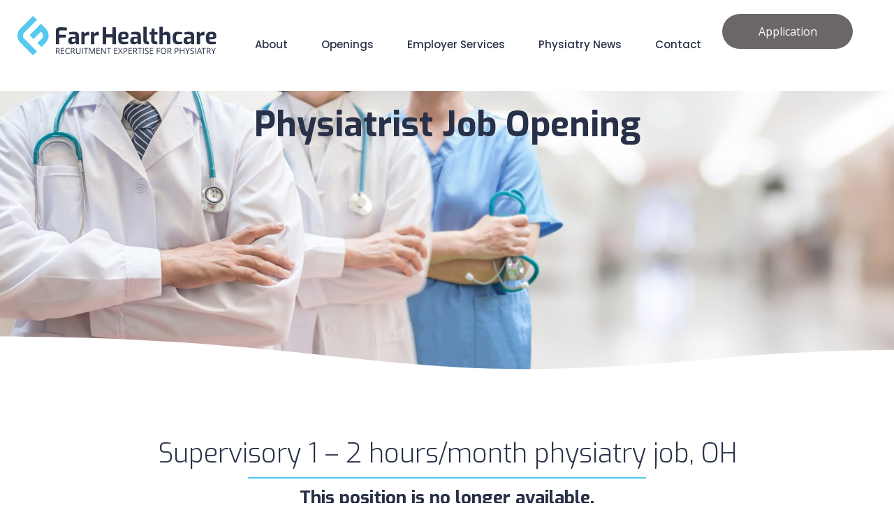

--- FILE ---
content_type: text/html; charset=UTF-8
request_url: https://farrhealthcare.com/supervisory-1-2-hours-month-physiatry-job-nc/
body_size: 17092
content:
<!DOCTYPE html><html lang="en-US" prefix="og: https://ogp.me/ns#"><head >	<meta charset="UTF-8" />
	<meta name="viewport" content="width=device-width, initial-scale=1" />
	
<!-- Search Engine Optimization by Rank Math - https://rankmath.com/ -->
<title>Supervisory 1 - 2 hours/month physiatry job, OH - Farr Healthcare</title>
<meta name="description" content="Approximately 1-2 hours a month. No direct patient care. Submit your cv now!"/>
<meta name="robots" content="follow, index, max-snippet:-1, max-video-preview:-1, max-image-preview:large"/>
<link rel="canonical" href="https://farrhealthcare.com/supervisory-1-2-hours-month-physiatry-job-nc/" />
<meta property="og:locale" content="en_US" />
<meta property="og:type" content="article" />
<meta property="og:title" content="Supervisory 1 - 2 hours/month physiatry job, OH - Farr Healthcare" />
<meta property="og:description" content="Approximately 1-2 hours a month. No direct patient care. Submit your cv now!" />
<meta property="og:url" content="https://farrhealthcare.com/supervisory-1-2-hours-month-physiatry-job-nc/" />
<meta property="og:site_name" content="Farr Healthcare" />
<meta property="article:section" content="Uncategorized" />
<meta property="og:image" content="https://farrhealthcare.com/wp-content/uploads/iStock-1011146426-300x200-2.jpg" />
<meta property="og:image:secure_url" content="https://farrhealthcare.com/wp-content/uploads/iStock-1011146426-300x200-2.jpg" />
<meta property="og:image:width" content="300" />
<meta property="og:image:height" content="200" />
<meta property="og:image:alt" content="Supervisory 1 &#8211; 2 hours/month physiatry job, OH" />
<meta property="og:image:type" content="image/jpeg" />
<meta name="twitter:card" content="summary_large_image" />
<meta name="twitter:title" content="Supervisory 1 - 2 hours/month physiatry job, OH - Farr Healthcare" />
<meta name="twitter:description" content="Approximately 1-2 hours a month. No direct patient care. Submit your cv now!" />
<meta name="twitter:image" content="https://farrhealthcare.com/wp-content/uploads/iStock-1011146426-300x200-2.jpg" />
<!-- /Rank Math WordPress SEO plugin -->

<style id='wp-img-auto-sizes-contain-inline-css' type='text/css'>
img:is([sizes=auto i],[sizes^="auto," i]){contain-intrinsic-size:3000px 1500px}
/*# sourceURL=wp-img-auto-sizes-contain-inline-css */
</style>
<link rel='stylesheet' id='font-awesome-5-all-css' href='https://farrhealthcare.com/wp-content/plugins/elementor/assets/lib/font-awesome/css/all.min.css?ver=3.34.0' type='text/css' media='all' />
<link rel='stylesheet' id='font-awesome-4-shim-css' href='https://farrhealthcare.com/wp-content/plugins/elementor/assets/lib/font-awesome/css/v4-shims.min.css?ver=3.34.0' type='text/css' media='all' />
<style id='classic-theme-styles-inline-css' type='text/css'>
/*! This file is auto-generated */
.wp-block-button__link{color:#fff;background-color:#32373c;border-radius:9999px;box-shadow:none;text-decoration:none;padding:calc(.667em + 2px) calc(1.333em + 2px);font-size:1.125em}.wp-block-file__button{background:#32373c;color:#fff;text-decoration:none}
/*# sourceURL=/wp-includes/css/classic-themes.min.css */
</style>
<link rel='stylesheet' id='jet-engine-frontend-css' href='https://farrhealthcare.com/wp-content/plugins/jet-engine/assets/css/frontend.css?ver=3.8.1.1' type='text/css' media='all' />
<style id='global-styles-inline-css' type='text/css'>
:root{--wp--preset--aspect-ratio--square: 1;--wp--preset--aspect-ratio--4-3: 4/3;--wp--preset--aspect-ratio--3-4: 3/4;--wp--preset--aspect-ratio--3-2: 3/2;--wp--preset--aspect-ratio--2-3: 2/3;--wp--preset--aspect-ratio--16-9: 16/9;--wp--preset--aspect-ratio--9-16: 9/16;--wp--preset--color--black: #000000;--wp--preset--color--cyan-bluish-gray: #abb8c3;--wp--preset--color--white: #ffffff;--wp--preset--color--pale-pink: #f78da7;--wp--preset--color--vivid-red: #cf2e2e;--wp--preset--color--luminous-vivid-orange: #ff6900;--wp--preset--color--luminous-vivid-amber: #fcb900;--wp--preset--color--light-green-cyan: #7bdcb5;--wp--preset--color--vivid-green-cyan: #00d084;--wp--preset--color--pale-cyan-blue: #8ed1fc;--wp--preset--color--vivid-cyan-blue: #0693e3;--wp--preset--color--vivid-purple: #9b51e0;--wp--preset--gradient--vivid-cyan-blue-to-vivid-purple: linear-gradient(135deg,rgb(6,147,227) 0%,rgb(155,81,224) 100%);--wp--preset--gradient--light-green-cyan-to-vivid-green-cyan: linear-gradient(135deg,rgb(122,220,180) 0%,rgb(0,208,130) 100%);--wp--preset--gradient--luminous-vivid-amber-to-luminous-vivid-orange: linear-gradient(135deg,rgb(252,185,0) 0%,rgb(255,105,0) 100%);--wp--preset--gradient--luminous-vivid-orange-to-vivid-red: linear-gradient(135deg,rgb(255,105,0) 0%,rgb(207,46,46) 100%);--wp--preset--gradient--very-light-gray-to-cyan-bluish-gray: linear-gradient(135deg,rgb(238,238,238) 0%,rgb(169,184,195) 100%);--wp--preset--gradient--cool-to-warm-spectrum: linear-gradient(135deg,rgb(74,234,220) 0%,rgb(151,120,209) 20%,rgb(207,42,186) 40%,rgb(238,44,130) 60%,rgb(251,105,98) 80%,rgb(254,248,76) 100%);--wp--preset--gradient--blush-light-purple: linear-gradient(135deg,rgb(255,206,236) 0%,rgb(152,150,240) 100%);--wp--preset--gradient--blush-bordeaux: linear-gradient(135deg,rgb(254,205,165) 0%,rgb(254,45,45) 50%,rgb(107,0,62) 100%);--wp--preset--gradient--luminous-dusk: linear-gradient(135deg,rgb(255,203,112) 0%,rgb(199,81,192) 50%,rgb(65,88,208) 100%);--wp--preset--gradient--pale-ocean: linear-gradient(135deg,rgb(255,245,203) 0%,rgb(182,227,212) 50%,rgb(51,167,181) 100%);--wp--preset--gradient--electric-grass: linear-gradient(135deg,rgb(202,248,128) 0%,rgb(113,206,126) 100%);--wp--preset--gradient--midnight: linear-gradient(135deg,rgb(2,3,129) 0%,rgb(40,116,252) 100%);--wp--preset--font-size--small: 13px;--wp--preset--font-size--medium: 20px;--wp--preset--font-size--large: 36px;--wp--preset--font-size--x-large: 42px;--wp--preset--spacing--20: 0.44rem;--wp--preset--spacing--30: 0.67rem;--wp--preset--spacing--40: 1rem;--wp--preset--spacing--50: 1.5rem;--wp--preset--spacing--60: 2.25rem;--wp--preset--spacing--70: 3.38rem;--wp--preset--spacing--80: 5.06rem;--wp--preset--shadow--natural: 6px 6px 9px rgba(0, 0, 0, 0.2);--wp--preset--shadow--deep: 12px 12px 50px rgba(0, 0, 0, 0.4);--wp--preset--shadow--sharp: 6px 6px 0px rgba(0, 0, 0, 0.2);--wp--preset--shadow--outlined: 6px 6px 0px -3px rgb(255, 255, 255), 6px 6px rgb(0, 0, 0);--wp--preset--shadow--crisp: 6px 6px 0px rgb(0, 0, 0);}:where(.is-layout-flex){gap: 0.5em;}:where(.is-layout-grid){gap: 0.5em;}body .is-layout-flex{display: flex;}.is-layout-flex{flex-wrap: wrap;align-items: center;}.is-layout-flex > :is(*, div){margin: 0;}body .is-layout-grid{display: grid;}.is-layout-grid > :is(*, div){margin: 0;}:where(.wp-block-columns.is-layout-flex){gap: 2em;}:where(.wp-block-columns.is-layout-grid){gap: 2em;}:where(.wp-block-post-template.is-layout-flex){gap: 1.25em;}:where(.wp-block-post-template.is-layout-grid){gap: 1.25em;}.has-black-color{color: var(--wp--preset--color--black) !important;}.has-cyan-bluish-gray-color{color: var(--wp--preset--color--cyan-bluish-gray) !important;}.has-white-color{color: var(--wp--preset--color--white) !important;}.has-pale-pink-color{color: var(--wp--preset--color--pale-pink) !important;}.has-vivid-red-color{color: var(--wp--preset--color--vivid-red) !important;}.has-luminous-vivid-orange-color{color: var(--wp--preset--color--luminous-vivid-orange) !important;}.has-luminous-vivid-amber-color{color: var(--wp--preset--color--luminous-vivid-amber) !important;}.has-light-green-cyan-color{color: var(--wp--preset--color--light-green-cyan) !important;}.has-vivid-green-cyan-color{color: var(--wp--preset--color--vivid-green-cyan) !important;}.has-pale-cyan-blue-color{color: var(--wp--preset--color--pale-cyan-blue) !important;}.has-vivid-cyan-blue-color{color: var(--wp--preset--color--vivid-cyan-blue) !important;}.has-vivid-purple-color{color: var(--wp--preset--color--vivid-purple) !important;}.has-black-background-color{background-color: var(--wp--preset--color--black) !important;}.has-cyan-bluish-gray-background-color{background-color: var(--wp--preset--color--cyan-bluish-gray) !important;}.has-white-background-color{background-color: var(--wp--preset--color--white) !important;}.has-pale-pink-background-color{background-color: var(--wp--preset--color--pale-pink) !important;}.has-vivid-red-background-color{background-color: var(--wp--preset--color--vivid-red) !important;}.has-luminous-vivid-orange-background-color{background-color: var(--wp--preset--color--luminous-vivid-orange) !important;}.has-luminous-vivid-amber-background-color{background-color: var(--wp--preset--color--luminous-vivid-amber) !important;}.has-light-green-cyan-background-color{background-color: var(--wp--preset--color--light-green-cyan) !important;}.has-vivid-green-cyan-background-color{background-color: var(--wp--preset--color--vivid-green-cyan) !important;}.has-pale-cyan-blue-background-color{background-color: var(--wp--preset--color--pale-cyan-blue) !important;}.has-vivid-cyan-blue-background-color{background-color: var(--wp--preset--color--vivid-cyan-blue) !important;}.has-vivid-purple-background-color{background-color: var(--wp--preset--color--vivid-purple) !important;}.has-black-border-color{border-color: var(--wp--preset--color--black) !important;}.has-cyan-bluish-gray-border-color{border-color: var(--wp--preset--color--cyan-bluish-gray) !important;}.has-white-border-color{border-color: var(--wp--preset--color--white) !important;}.has-pale-pink-border-color{border-color: var(--wp--preset--color--pale-pink) !important;}.has-vivid-red-border-color{border-color: var(--wp--preset--color--vivid-red) !important;}.has-luminous-vivid-orange-border-color{border-color: var(--wp--preset--color--luminous-vivid-orange) !important;}.has-luminous-vivid-amber-border-color{border-color: var(--wp--preset--color--luminous-vivid-amber) !important;}.has-light-green-cyan-border-color{border-color: var(--wp--preset--color--light-green-cyan) !important;}.has-vivid-green-cyan-border-color{border-color: var(--wp--preset--color--vivid-green-cyan) !important;}.has-pale-cyan-blue-border-color{border-color: var(--wp--preset--color--pale-cyan-blue) !important;}.has-vivid-cyan-blue-border-color{border-color: var(--wp--preset--color--vivid-cyan-blue) !important;}.has-vivid-purple-border-color{border-color: var(--wp--preset--color--vivid-purple) !important;}.has-vivid-cyan-blue-to-vivid-purple-gradient-background{background: var(--wp--preset--gradient--vivid-cyan-blue-to-vivid-purple) !important;}.has-light-green-cyan-to-vivid-green-cyan-gradient-background{background: var(--wp--preset--gradient--light-green-cyan-to-vivid-green-cyan) !important;}.has-luminous-vivid-amber-to-luminous-vivid-orange-gradient-background{background: var(--wp--preset--gradient--luminous-vivid-amber-to-luminous-vivid-orange) !important;}.has-luminous-vivid-orange-to-vivid-red-gradient-background{background: var(--wp--preset--gradient--luminous-vivid-orange-to-vivid-red) !important;}.has-very-light-gray-to-cyan-bluish-gray-gradient-background{background: var(--wp--preset--gradient--very-light-gray-to-cyan-bluish-gray) !important;}.has-cool-to-warm-spectrum-gradient-background{background: var(--wp--preset--gradient--cool-to-warm-spectrum) !important;}.has-blush-light-purple-gradient-background{background: var(--wp--preset--gradient--blush-light-purple) !important;}.has-blush-bordeaux-gradient-background{background: var(--wp--preset--gradient--blush-bordeaux) !important;}.has-luminous-dusk-gradient-background{background: var(--wp--preset--gradient--luminous-dusk) !important;}.has-pale-ocean-gradient-background{background: var(--wp--preset--gradient--pale-ocean) !important;}.has-electric-grass-gradient-background{background: var(--wp--preset--gradient--electric-grass) !important;}.has-midnight-gradient-background{background: var(--wp--preset--gradient--midnight) !important;}.has-small-font-size{font-size: var(--wp--preset--font-size--small) !important;}.has-medium-font-size{font-size: var(--wp--preset--font-size--medium) !important;}.has-large-font-size{font-size: var(--wp--preset--font-size--large) !important;}.has-x-large-font-size{font-size: var(--wp--preset--font-size--x-large) !important;}
:where(.wp-block-post-template.is-layout-flex){gap: 1.25em;}:where(.wp-block-post-template.is-layout-grid){gap: 1.25em;}
:where(.wp-block-term-template.is-layout-flex){gap: 1.25em;}:where(.wp-block-term-template.is-layout-grid){gap: 1.25em;}
:where(.wp-block-columns.is-layout-flex){gap: 2em;}:where(.wp-block-columns.is-layout-grid){gap: 2em;}
:root :where(.wp-block-pullquote){font-size: 1.5em;line-height: 1.6;}
/*# sourceURL=global-styles-inline-css */
</style>
<link rel='stylesheet' id='jupiterx-popups-animation-css' href='https://farrhealthcare.com/wp-content/plugins/jupiterx-core/includes/extensions/raven/assets/lib/animate/animate.min.css?ver=4.13.0' type='text/css' media='all' />
<link rel='stylesheet' id='jupiterx-css' href='https://farrhealthcare.com/wp-content/uploads/jupiterx/compiler/jupiterx/style.css?ver=1c36c9f' type='text/css' media='all' />
<link rel='stylesheet' id='jet-popup-frontend-css' href='https://farrhealthcare.com/wp-content/plugins/jet-popup/assets/css/jet-popup-frontend.css?ver=2.0.20.2' type='text/css' media='all' />
<link rel='stylesheet' id='jupiterx-elements-dynamic-styles-css' href='https://farrhealthcare.com/wp-content/uploads/jupiterx/compiler/jupiterx-elements-dynamic-styles/style.css?ver=3c544af' type='text/css' media='all' />
<link rel='stylesheet' id='elementor-frontend-css' href='https://farrhealthcare.com/wp-content/plugins/elementor/assets/css/frontend.min.css?ver=3.34.0' type='text/css' media='all' />
<link rel='stylesheet' id='font-awesome-css' href='https://farrhealthcare.com/wp-content/plugins/elementor/assets/lib/font-awesome/css/font-awesome.min.css?ver=4.7.0' type='text/css' media='all' />
<link rel='stylesheet' id='jupiterx-core-raven-frontend-css' href='https://farrhealthcare.com/wp-content/plugins/jupiterx-core/includes/extensions/raven/assets/css/frontend.min.css?ver=6.9' type='text/css' media='all' />
<style id='jupiterx-core-raven-frontend-inline-css' type='text/css'>
.jupiterx-main-content{ padding: 0px } .jupiterx-main-content > .container { max-width: inherit; padding: 0px }.jupiterx-layout-builder-template > .row { margin: 0; } .jupiterx-layout-builder-template > .row > #jupiterx-primary { padding: 0; }
/*# sourceURL=jupiterx-core-raven-frontend-inline-css */
</style>
<link rel='stylesheet' id='elementor-post-770-css' href='https://farrhealthcare.com/wp-content/uploads/elementor/css/post-770.css?ver=1768381405' type='text/css' media='all' />
<link rel='stylesheet' id='jet-tabs-frontend-css' href='https://farrhealthcare.com/wp-content/plugins/jet-tabs/assets/css/jet-tabs-frontend.css?ver=2.2.12.1' type='text/css' media='all' />
<link rel='stylesheet' id='swiper-css' href='https://farrhealthcare.com/wp-content/plugins/elementor/assets/lib/swiper/v8/css/swiper.min.css?ver=8.4.5' type='text/css' media='all' />
<link rel='stylesheet' id='flatpickr-css' href='https://farrhealthcare.com/wp-content/plugins/elementor/assets/lib/flatpickr/flatpickr.min.css?ver=4.6.13' type='text/css' media='all' />
<link rel='stylesheet' id='elementor-post-14-css' href='https://farrhealthcare.com/wp-content/uploads/elementor/css/post-14.css?ver=1768381405' type='text/css' media='all' />
<link rel='stylesheet' id='elementor-post-489-css' href='https://farrhealthcare.com/wp-content/uploads/elementor/css/post-489.css?ver=1768381405' type='text/css' media='all' />
<link rel='stylesheet' id='elementor-post-230-css' href='https://farrhealthcare.com/wp-content/uploads/elementor/css/post-230.css?ver=1768381405' type='text/css' media='all' />
<link rel='stylesheet' id='elementor-gf-local-poppins-css' href='https://farrhealthcare.com/wp-content/uploads/elementor/google-fonts/css/poppins.css?ver=1744069070' type='text/css' media='all' />
<script type="text/javascript" src="https://farrhealthcare.com/wp-content/plugins/elementor/assets/lib/font-awesome/js/v4-shims.min.js?ver=3.34.0" id="font-awesome-4-shim-js"></script>
<script type="text/javascript" src="https://farrhealthcare.com/wp-includes/js/jquery/jquery.min.js?ver=3.7.1" id="jquery-core-js"></script>
<script type="text/javascript" src="https://farrhealthcare.com/wp-content/themes/jupiterx/lib/admin/assets/lib/webfont/webfont.min.js?ver=1.6.26" id="jupiterx-webfont-js"></script>
<script type="text/javascript" id="jupiterx-webfont-js-after">
/* <![CDATA[ */
WebFont.load({
				google: {
					families: ['Open Sans:100,200,300,400,500,600,700,800,900,100italic,200italic,300italic,400italic,500italic,600italic,700italic,800italic,900italic','Exo:100,200,300,400,500,600,700,800,900,100italic,200italic,300italic,400italic,500italic,600italic,700italic,800italic,900italic']
				}
			});
//# sourceURL=jupiterx-webfont-js-after
/* ]]> */
</script>
<script type="text/javascript" src="https://farrhealthcare.com/wp-content/themes/jupiterx/lib/assets/dist/js/utils.min.js?ver=4.13.0" id="jupiterx-utils-js"></script>

<!-- Google tag (gtag.js) snippet added by Site Kit -->
<!-- Google Analytics snippet added by Site Kit -->
<script type="text/javascript" src="https://www.googletagmanager.com/gtag/js?id=GT-P3663XD" id="google_gtagjs-js" async></script>
<script type="text/javascript" id="google_gtagjs-js-after">
/* <![CDATA[ */
window.dataLayer = window.dataLayer || [];function gtag(){dataLayer.push(arguments);}
gtag("set","linker",{"domains":["farrhealthcare.com"]});
gtag("js", new Date());
gtag("set", "developer_id.dZTNiMT", true);
gtag("config", "GT-P3663XD");
 window._googlesitekit = window._googlesitekit || {}; window._googlesitekit.throttledEvents = []; window._googlesitekit.gtagEvent = (name, data) => { var key = JSON.stringify( { name, data } ); if ( !! window._googlesitekit.throttledEvents[ key ] ) { return; } window._googlesitekit.throttledEvents[ key ] = true; setTimeout( () => { delete window._googlesitekit.throttledEvents[ key ]; }, 5 ); gtag( "event", name, { ...data, event_source: "site-kit" } ); }; 
//# sourceURL=google_gtagjs-js-after
/* ]]> */
</script>
<link rel="https://api.w.org/" href="https://farrhealthcare.com/wp-json/" /><link rel="alternate" title="JSON" type="application/json" href="https://farrhealthcare.com/wp-json/wp/v2/job-posting/14656" /><link rel="EditURI" type="application/rsd+xml" title="RSD" href="https://farrhealthcare.com/xmlrpc.php?rsd" />
<meta name="generator" content="WordPress 6.9" />
<link rel='shortlink' href='https://farrhealthcare.com/?p=14656' />
<meta name="generator" content="Site Kit by Google 1.170.0" /><meta name="generator" content="Elementor 3.34.0; features: e_font_icon_svg, additional_custom_breakpoints; settings: css_print_method-external, google_font-enabled, font_display-auto">
<link rel="icon" href="https://farrhealthcare.com/wp-content/uploads/cropped-Farr_Logo_Symbol-32x32.png" sizes="32x32" />
<link rel="icon" href="https://farrhealthcare.com/wp-content/uploads/cropped-Farr_Logo_Symbol-192x192.png" sizes="192x192" />
<link rel="apple-touch-icon" href="https://farrhealthcare.com/wp-content/uploads/cropped-Farr_Logo_Symbol-180x180.png" />
<meta name="msapplication-TileImage" content="https://farrhealthcare.com/wp-content/uploads/cropped-Farr_Logo_Symbol-270x270.png" />
</head><body class="wp-singular job-posting-template-default single single-job-posting postid-14656 wp-theme-jupiterx no-js elementor-default elementor-kit-770 jupiterx-header-sticky jupiterx-header-tablet-behavior-off jupiterx-header-mobile-behavior-off"  ><a class="jupiterx-a11y jupiterx-a11y-skip-navigation-link" href="#jupiterx-main">Skip to content</a><div class="jupiterx-site"><header class="jupiterx-header jupiterx-header-custom jupiterx-header-sticky-custom" data-jupiterx-settings="{&quot;breakpoint&quot;:&quot;767.98&quot;,&quot;template&quot;:&quot;14&quot;,&quot;stickyTemplate&quot;:&quot;489&quot;,&quot;behavior&quot;:&quot;sticky&quot;,&quot;offset&quot;:&quot;500&quot;}" role="banner"  >		<div data-elementor-type="header" data-elementor-id="14" class="elementor elementor-14">
				<div class="elementor-element elementor-element-8be87e2 e-flex e-con-boxed e-con e-parent" data-id="8be87e2" data-element_type="container" data-settings="{&quot;jet_parallax_layout_list&quot;:[{&quot;jet_parallax_layout_image&quot;:{&quot;url&quot;:&quot;&quot;,&quot;id&quot;:&quot;&quot;,&quot;size&quot;:&quot;&quot;},&quot;_id&quot;:&quot;b9f2272&quot;,&quot;jet_parallax_layout_image_tablet&quot;:{&quot;url&quot;:&quot;&quot;,&quot;id&quot;:&quot;&quot;,&quot;size&quot;:&quot;&quot;},&quot;jet_parallax_layout_image_mobile&quot;:{&quot;url&quot;:&quot;&quot;,&quot;id&quot;:&quot;&quot;,&quot;size&quot;:&quot;&quot;},&quot;jet_parallax_layout_speed&quot;:{&quot;unit&quot;:&quot;%&quot;,&quot;size&quot;:&quot;50&quot;,&quot;sizes&quot;:[]},&quot;jet_parallax_layout_bg_x&quot;:&quot;50&quot;,&quot;jet_parallax_layout_bg_y&quot;:&quot;50&quot;,&quot;jet_parallax_layout_type&quot;:&quot;scroll&quot;,&quot;jet_parallax_layout_direction&quot;:&quot;1&quot;,&quot;jet_parallax_layout_fx_direction&quot;:null,&quot;jet_parallax_layout_z_index&quot;:&quot;&quot;,&quot;jet_parallax_layout_bg_x_tablet&quot;:&quot;&quot;,&quot;jet_parallax_layout_bg_x_mobile&quot;:&quot;&quot;,&quot;jet_parallax_layout_bg_y_tablet&quot;:&quot;&quot;,&quot;jet_parallax_layout_bg_y_mobile&quot;:&quot;&quot;,&quot;jet_parallax_layout_bg_size&quot;:&quot;auto&quot;,&quot;jet_parallax_layout_bg_size_tablet&quot;:&quot;&quot;,&quot;jet_parallax_layout_bg_size_mobile&quot;:&quot;&quot;,&quot;jet_parallax_layout_animation_prop&quot;:&quot;transform&quot;,&quot;jet_parallax_layout_on&quot;:[&quot;desktop&quot;,&quot;tablet&quot;]}]}">
					<div class="e-con-inner">
		<div class="elementor-element elementor-element-d6149a8 e-con-full e-flex e-con e-child" data-id="d6149a8" data-element_type="container" data-settings="{&quot;jet_parallax_layout_list&quot;:[]}">
				<div class="elementor-element elementor-element-19b8b48 elementor-widget elementor-widget-raven-site-logo" data-id="19b8b48" data-element_type="widget" data-widget_type="raven-site-logo.default">
				<div class="elementor-widget-container">
							<div class="raven-widget-wrapper">
			<div class="raven-site-logo raven-site-logo-customizer">
									<a class="raven-site-logo-link" href="/">
								<picture><img src="https://farrhealthcare.com/wp-content/uploads/Farr_Logo_Wide_top.svg" alt="Farr Healthcare" data-no-lazy="1" /></picture>									</a>
							</div>
		</div>
						</div>
				</div>
				</div>
		<div class="elementor-element elementor-element-4de82d4 e-con-full e-flex e-con e-child" data-id="4de82d4" data-element_type="container" data-settings="{&quot;jet_parallax_layout_list&quot;:[]}">
				<div class="elementor-element elementor-element-0f95b9e raven-nav-menu-align-center raven-breakpoint-tablet raven-tablet-nav-menu-align-center raven-nav-menu-stretch elementor-widget elementor-widget-raven-nav-menu" data-id="0f95b9e" data-element_type="widget" data-settings="{&quot;submenu_icon&quot;:&quot;&lt;svg 0=\&quot;fas fa-chevron-down\&quot; class=\&quot;e-font-icon-svg e-fas-chevron-down\&quot;&gt;\n\t\t\t\t\t&lt;use xlink:href=\&quot;#fas-chevron-down\&quot;&gt;\n\t\t\t\t\t\t&lt;symbol id=\&quot;fas-chevron-down\&quot; viewBox=\&quot;0 0 448 512\&quot;&gt;\n\t\t\t\t\t\t\t&lt;path d=\&quot;M207.029 381.476L12.686 187.132c-9.373-9.373-9.373-24.569 0-33.941l22.667-22.667c9.357-9.357 24.522-9.375 33.901-.04L224 284.505l154.745-154.021c9.379-9.335 24.544-9.317 33.901.04l22.667 22.667c9.373 9.373 9.373 24.569 0 33.941L240.971 381.476c-9.373 9.372-24.569 9.372-33.942 0z\&quot;&gt;&lt;\/path&gt;\n\t\t\t\t\t\t&lt;\/symbol&gt;\n\t\t\t\t\t&lt;\/use&gt;\n\t\t\t\t&lt;\/svg&gt;&quot;,&quot;full_width&quot;:&quot;stretch&quot;,&quot;mobile_layout&quot;:&quot;dropdown&quot;,&quot;submenu_space_between&quot;:{&quot;unit&quot;:&quot;px&quot;,&quot;size&quot;:&quot;&quot;,&quot;sizes&quot;:[]},&quot;submenu_opening_position&quot;:&quot;bottom&quot;}" data-widget_type="raven-nav-menu.default">
				<div class="elementor-widget-container">
							<nav class="raven-nav-menu-main raven-nav-menu-horizontal raven-nav-menu-tablet- raven-nav-menu-mobile- raven-nav-icons-hidden-tablet raven-nav-icons-hidden-mobile">
			<ul id="menu-0f95b9e" class="raven-nav-menu"><li class="menu-item menu-item-type-post_type menu-item-object-page menu-item-155"><a href="https://farrhealthcare.com/about/" class="raven-menu-item raven-link-item ">About</a></li>
<li class="menu-item menu-item-type-post_type menu-item-object-page menu-item-21227"><a href="https://farrhealthcare.com/openings/" class="raven-menu-item raven-link-item ">Openings</a></li>
<li class="menu-item menu-item-type-post_type menu-item-object-page menu-item-23042"><a href="https://farrhealthcare.com/employer-services/" class="raven-menu-item raven-link-item ">Employer Services</a></li>
<li class="menu-item menu-item-type-post_type menu-item-object-page menu-item-152"><a href="https://farrhealthcare.com/blog/" class="raven-menu-item raven-link-item ">Physiatry News</a></li>
<li class="menu-item menu-item-type-post_type menu-item-object-page menu-item-154"><a href="https://farrhealthcare.com/contact/" class="raven-menu-item raven-link-item ">Contact</a></li>
</ul>		</nav>

		<div class="raven-nav-menu-toggle">

						<div class="raven-nav-menu-toggle-button ">
								<span class="fa fa-bars"></span>
								</div>

		</div>
		<nav class="raven-nav-icons-hidden-tablet raven-nav-icons-hidden-mobile raven-nav-menu-mobile raven-nav-menu-dropdown">
									<div class="raven-container">
				<ul id="menu-mobile-0f95b9e" class="raven-nav-menu"><li class="menu-item menu-item-type-post_type menu-item-object-page menu-item-155"><a href="https://farrhealthcare.com/about/" class="raven-menu-item raven-link-item ">About</a></li>
<li class="menu-item menu-item-type-post_type menu-item-object-page menu-item-21227"><a href="https://farrhealthcare.com/openings/" class="raven-menu-item raven-link-item ">Openings</a></li>
<li class="menu-item menu-item-type-post_type menu-item-object-page menu-item-23042"><a href="https://farrhealthcare.com/employer-services/" class="raven-menu-item raven-link-item ">Employer Services</a></li>
<li class="menu-item menu-item-type-post_type menu-item-object-page menu-item-152"><a href="https://farrhealthcare.com/blog/" class="raven-menu-item raven-link-item ">Physiatry News</a></li>
<li class="menu-item menu-item-type-post_type menu-item-object-page menu-item-154"><a href="https://farrhealthcare.com/contact/" class="raven-menu-item raven-link-item ">Contact</a></li>
</ul>			</div>
		</nav>
						</div>
				</div>
				<div class="elementor-element elementor-element-f5af8a7 elementor-align-right elementor-widget__width-auto elementor-widget elementor-widget-raven-button" data-id="f5af8a7" data-element_type="widget" data-settings="{&quot;turn_to_popup_action_button&quot;:&quot;no&quot;}" data-widget_type="raven-button.default">
				<div class="elementor-widget-container">
							<div class="raven-widget-wrapper">
			<a class="raven-button raven-button-widget-normal-effect-none elementor-button raven-button-text-align-center raven-button-link elementor-animation-none" href="https://farrhealthcare.com/physician-application/">				<div class="raven-button-overlay" ></div>
				<span class="raven-button-content">
					
					<div class="button-text-container">
												<div class="raven-button-texts-wrapper">
							<div class="button-text">
								<span class="raven-button-text">
									Application								</span>
							</div>
													</div>
											</div>
					
									</span>
			</a>		</div>
						</div>
				</div>
				</div>
					</div>
				</div>
				</div>
				<div data-elementor-type="header" data-elementor-id="489" class="elementor elementor-489">
				<div class="elementor-element elementor-element-2ed5741 e-flex e-con-boxed e-con e-parent" data-id="2ed5741" data-element_type="container" data-settings="{&quot;jet_parallax_layout_list&quot;:[{&quot;jet_parallax_layout_image&quot;:{&quot;url&quot;:&quot;&quot;,&quot;id&quot;:&quot;&quot;,&quot;size&quot;:&quot;&quot;},&quot;_id&quot;:&quot;b9f2272&quot;,&quot;jet_parallax_layout_image_tablet&quot;:{&quot;url&quot;:&quot;&quot;,&quot;id&quot;:&quot;&quot;,&quot;size&quot;:&quot;&quot;},&quot;jet_parallax_layout_image_mobile&quot;:{&quot;url&quot;:&quot;&quot;,&quot;id&quot;:&quot;&quot;,&quot;size&quot;:&quot;&quot;},&quot;jet_parallax_layout_speed&quot;:{&quot;unit&quot;:&quot;%&quot;,&quot;size&quot;:&quot;50&quot;,&quot;sizes&quot;:[]},&quot;jet_parallax_layout_bg_x&quot;:&quot;50&quot;,&quot;jet_parallax_layout_bg_y&quot;:&quot;50&quot;,&quot;jet_parallax_layout_type&quot;:&quot;scroll&quot;,&quot;jet_parallax_layout_direction&quot;:&quot;1&quot;,&quot;jet_parallax_layout_fx_direction&quot;:null,&quot;jet_parallax_layout_z_index&quot;:&quot;&quot;,&quot;jet_parallax_layout_bg_x_tablet&quot;:&quot;&quot;,&quot;jet_parallax_layout_bg_x_mobile&quot;:&quot;&quot;,&quot;jet_parallax_layout_bg_y_tablet&quot;:&quot;&quot;,&quot;jet_parallax_layout_bg_y_mobile&quot;:&quot;&quot;,&quot;jet_parallax_layout_bg_size&quot;:&quot;auto&quot;,&quot;jet_parallax_layout_bg_size_tablet&quot;:&quot;&quot;,&quot;jet_parallax_layout_bg_size_mobile&quot;:&quot;&quot;,&quot;jet_parallax_layout_animation_prop&quot;:&quot;transform&quot;,&quot;jet_parallax_layout_on&quot;:[&quot;desktop&quot;,&quot;tablet&quot;]}],&quot;background_background&quot;:&quot;classic&quot;}">
					<div class="e-con-inner">
		<div class="elementor-element elementor-element-e149e43 e-con-full e-flex e-con e-child" data-id="e149e43" data-element_type="container" data-settings="{&quot;jet_parallax_layout_list&quot;:[]}">
				<div class="elementor-element elementor-element-75a0617 elementor-widget elementor-widget-raven-site-logo" data-id="75a0617" data-element_type="widget" data-widget_type="raven-site-logo.default">
				<div class="elementor-widget-container">
							<div class="raven-widget-wrapper">
			<div class="raven-site-logo raven-site-logo-customizer">
									<a class="raven-site-logo-link" href="/">
								<picture><img src="https://farrhealthcare.com/wp-content/uploads/Farr_Logo_Wide_top.svg" alt="Farr Healthcare" data-no-lazy="1" /></picture>									</a>
							</div>
		</div>
						</div>
				</div>
				</div>
		<div class="elementor-element elementor-element-8e2d023 elementor-hidden-phone e-con-full e-flex e-con e-child" data-id="8e2d023" data-element_type="container" data-settings="{&quot;jet_parallax_layout_list&quot;:[]}">
				<div class="elementor-element elementor-element-ce7b8c6 raven-nav-menu-align-center raven-breakpoint-tablet raven-tablet-nav-menu-align-center raven-nav-menu-stretch elementor-widget elementor-widget-raven-nav-menu" data-id="ce7b8c6" data-element_type="widget" data-settings="{&quot;submenu_icon&quot;:&quot;&lt;svg 0=\&quot;fas fa-chevron-down\&quot; class=\&quot;e-font-icon-svg e-fas-chevron-down\&quot;&gt;\n\t\t\t\t\t&lt;use xlink:href=\&quot;#fas-chevron-down\&quot;&gt;\n\t\t\t\t\t\t&lt;symbol id=\&quot;fas-chevron-down\&quot; viewBox=\&quot;0 0 448 512\&quot;&gt;\n\t\t\t\t\t\t\t&lt;path d=\&quot;M207.029 381.476L12.686 187.132c-9.373-9.373-9.373-24.569 0-33.941l22.667-22.667c9.357-9.357 24.522-9.375 33.901-.04L224 284.505l154.745-154.021c9.379-9.335 24.544-9.317 33.901.04l22.667 22.667c9.373 9.373 9.373 24.569 0 33.941L240.971 381.476c-9.373 9.372-24.569 9.372-33.942 0z\&quot;&gt;&lt;\/path&gt;\n\t\t\t\t\t\t&lt;\/symbol&gt;\n\t\t\t\t\t&lt;\/use&gt;\n\t\t\t\t&lt;\/svg&gt;&quot;,&quot;full_width&quot;:&quot;stretch&quot;,&quot;mobile_layout&quot;:&quot;dropdown&quot;,&quot;submenu_space_between&quot;:{&quot;unit&quot;:&quot;px&quot;,&quot;size&quot;:&quot;&quot;,&quot;sizes&quot;:[]},&quot;submenu_opening_position&quot;:&quot;bottom&quot;}" data-widget_type="raven-nav-menu.default">
				<div class="elementor-widget-container">
							<nav class="raven-nav-menu-main raven-nav-menu-horizontal raven-nav-menu-tablet- raven-nav-menu-mobile- raven-nav-icons-hidden-tablet raven-nav-icons-hidden-mobile">
			<ul id="menu-ce7b8c6" class="raven-nav-menu"><li class="menu-item menu-item-type-post_type menu-item-object-page menu-item-155"><a href="https://farrhealthcare.com/about/" class="raven-menu-item raven-link-item ">About</a></li>
<li class="menu-item menu-item-type-post_type menu-item-object-page menu-item-21227"><a href="https://farrhealthcare.com/openings/" class="raven-menu-item raven-link-item ">Openings</a></li>
<li class="menu-item menu-item-type-post_type menu-item-object-page menu-item-23042"><a href="https://farrhealthcare.com/employer-services/" class="raven-menu-item raven-link-item ">Employer Services</a></li>
<li class="menu-item menu-item-type-post_type menu-item-object-page menu-item-152"><a href="https://farrhealthcare.com/blog/" class="raven-menu-item raven-link-item ">Physiatry News</a></li>
<li class="menu-item menu-item-type-post_type menu-item-object-page menu-item-154"><a href="https://farrhealthcare.com/contact/" class="raven-menu-item raven-link-item ">Contact</a></li>
</ul>		</nav>

		<div class="raven-nav-menu-toggle">

						<div class="raven-nav-menu-toggle-button ">
								<span class="fa fa-bars"></span>
								</div>

		</div>
		<nav class="raven-nav-icons-hidden-tablet raven-nav-icons-hidden-mobile raven-nav-menu-mobile raven-nav-menu-dropdown">
									<div class="raven-container">
				<ul id="menu-mobile-ce7b8c6" class="raven-nav-menu"><li class="menu-item menu-item-type-post_type menu-item-object-page menu-item-155"><a href="https://farrhealthcare.com/about/" class="raven-menu-item raven-link-item ">About</a></li>
<li class="menu-item menu-item-type-post_type menu-item-object-page menu-item-21227"><a href="https://farrhealthcare.com/openings/" class="raven-menu-item raven-link-item ">Openings</a></li>
<li class="menu-item menu-item-type-post_type menu-item-object-page menu-item-23042"><a href="https://farrhealthcare.com/employer-services/" class="raven-menu-item raven-link-item ">Employer Services</a></li>
<li class="menu-item menu-item-type-post_type menu-item-object-page menu-item-152"><a href="https://farrhealthcare.com/blog/" class="raven-menu-item raven-link-item ">Physiatry News</a></li>
<li class="menu-item menu-item-type-post_type menu-item-object-page menu-item-154"><a href="https://farrhealthcare.com/contact/" class="raven-menu-item raven-link-item ">Contact</a></li>
</ul>			</div>
		</nav>
						</div>
				</div>
				<div class="elementor-element elementor-element-9a7211b elementor-align-right elementor-widget__width-auto elementor-widget elementor-widget-raven-button" data-id="9a7211b" data-element_type="widget" data-settings="{&quot;turn_to_popup_action_button&quot;:&quot;no&quot;}" data-widget_type="raven-button.default">
				<div class="elementor-widget-container">
							<div class="raven-widget-wrapper">
			<a class="raven-button raven-button-widget-normal-effect-none elementor-button raven-button-text-align-center raven-button-link elementor-animation-none" href="https://farrhealthcare.com/physician-application/">				<div class="raven-button-overlay" ></div>
				<span class="raven-button-content">
					
					<div class="button-text-container">
												<div class="raven-button-texts-wrapper">
							<div class="button-text">
								<span class="raven-button-text">
									Application								</span>
							</div>
													</div>
											</div>
					
									</span>
			</a>		</div>
						</div>
				</div>
				</div>
					</div>
				</div>
				</div>
		</header><main id="jupiterx-main" class="jupiterx-main"><div class="jupiterx-main-content"><div class="jupiterx-layout-builder-template"><div class="row"><div id="jupiterx-primary" class="jupiterx-primary col-lg-12"><style>.elementor-289 .elementor-element.elementor-element-ef0d7dd{--display:flex;--min-height:400px;--flex-direction:row;--container-widget-width:calc( ( 1 - var( --container-widget-flex-grow ) ) * 100% );--container-widget-height:100%;--container-widget-flex-grow:1;--container-widget-align-self:stretch;--flex-wrap-mobile:wrap;--align-items:stretch;--gap:10px 10px;--row-gap:10px;--column-gap:10px;--overlay-opacity:0.5;}.elementor-289 .elementor-element.elementor-element-ef0d7dd:not(.elementor-motion-effects-element-type-background), .elementor-289 .elementor-element.elementor-element-ef0d7dd > .elementor-motion-effects-container > .elementor-motion-effects-layer{background-image:url("https://farrhealthcare.com/wp-content/uploads/Openings.jpg");background-position:center center;background-repeat:no-repeat;background-size:cover;}.elementor-289 .elementor-element.elementor-element-ef0d7dd::before, .elementor-289 .elementor-element.elementor-element-ef0d7dd > .elementor-background-video-container::before, .elementor-289 .elementor-element.elementor-element-ef0d7dd > .e-con-inner > .elementor-background-video-container::before, .elementor-289 .elementor-element.elementor-element-ef0d7dd > .elementor-background-slideshow::before, .elementor-289 .elementor-element.elementor-element-ef0d7dd > .e-con-inner > .elementor-background-slideshow::before, .elementor-289 .elementor-element.elementor-element-ef0d7dd > .elementor-motion-effects-container > .elementor-motion-effects-layer::before{background-color:var( --e-global-color-70df1c2 );--background-overlay:'';}.elementor-289 .elementor-element.elementor-element-ef0d7dd .elementor-repeater-item-e148aec.jet-parallax-section__layout .jet-parallax-section__image{background-size:auto;}.elementor-289 .elementor-element.elementor-element-a1f058a{--display:flex;--justify-content:center;--gap:15px 15px;--row-gap:15px;--column-gap:15px;}.elementor-widget-raven-heading .raven-heading-title, .elementor-widget-raven-heading .raven-heading-title-inner{color:var( --e-global-color-primary );-webkit-text-fill-color:var( --e-global-color-primary );}.elementor-289 .elementor-element.elementor-element-ef0d7dd > .elementor-shape-bottom svg, .elementor-289 .elementor-element.elementor-element-ef0d7dd > .e-con-inner > .elementor-shape-bottom svg{width:calc(150% + 1.3px);height:50px;}.elementor-289 .elementor-element.elementor-element-7507ae4{--display:flex;--flex-direction:column;--container-widget-width:100%;--container-widget-height:initial;--container-widget-flex-grow:0;--container-widget-align-self:initial;--flex-wrap-mobile:wrap;--margin-top:90px;--margin-bottom:90px;--margin-left:0px;--margin-right:0px;}.elementor-widget-heading .elementor-heading-title{color:var( --e-global-color-primary );}.elementor-289 .elementor-element.elementor-element-3391745{text-align:center;}.elementor-widget-raven-divider .raven-divider-solid, .elementor-widget-raven-divider .raven-divider-double:before, .elementor-widget-raven-divider .raven-divider-double:after{background-color:var( --e-global-color-text );}.elementor-289 .elementor-element.elementor-element-fd373b4 .raven-divider-solid, .elementor-289 .elementor-element.elementor-element-fd373b4 .raven-divider-double:before, .elementor-289 .elementor-element.elementor-element-fd373b4 .raven-divider-double:after{background-color:var( --e-global-color-accent );height:2px;}.elementor-289 .elementor-element.elementor-element-fd373b4 .raven-divider-double:before{margin-bottom:2px;}.elementor-289 .elementor-element.elementor-element-fd373b4 .raven-divider-line{width:50%;}.elementor-289 .elementor-element.elementor-element-fd373b4 .raven-divider{padding:15px 0px 15px 0px;}.elementor-289 .elementor-element.elementor-element-0987544{text-align:center;}.elementor-widget-raven-button a.raven-button, .elementor-widget-raven-button .raven-button, .elementor-widget-raven-button .raven-button-widget-normal-effect-blink:after{background-color:var( --e-global-color-accent );background-image:var( --e-global-color-accent );}.elementor-289 .elementor-element.elementor-element-9b62dde{width:auto;max-width:auto;}.elementor-289 .elementor-element.elementor-element-9b62dde > .elementor-widget-container{margin:2px 2px 2px 2px;padding:0px 0px 0px 0px;}.elementor-289 .elementor-element.elementor-element-9b62dde a.raven-button{height:50px;border-radius:25px 25px 25px 25px;}.elementor-289 .elementor-element.elementor-element-9b62dde .raven-button{height:50px;border-radius:25px 25px 25px 25px;}.elementor-289 .elementor-element.elementor-element-9b62dde a.raven-button, .elementor-289 .elementor-element.elementor-element-9b62dde .raven-button, .elementor-289 .elementor-element.elementor-element-9b62dde .raven-button-widget-normal-effect-blink:after{background-color:var( --e-global-color-secondary );background-image:var( --e-global-color-secondary );}.elementor-289 .elementor-element.elementor-element-9b62dde .raven-button:not(:hover).raven-button-widget-normal-effect-shockwave:after{border-radius:25px 25px 25px 25px;}.elementor-289 .elementor-element.elementor-element-9b62dde .raven-button:not(:hover).raven-button-widget-normal-effect-shockwave:before{border-radius:25px 25px 25px 25px;}.elementor-289 .elementor-element.elementor-element-9b62dde a.raven-button:hover{background-color:var( --e-global-color-70df1c2 );background-image:var( --e-global-color-70df1c2 );}.elementor-289 .elementor-element.elementor-element-9b62dde a.raven-button .button-text, .elementor-289 .elementor-element.elementor-element-9b62dde .raven-button .button-text{font-size:16px;font-weight:normal;text-transform:capitalize;}.elementor-289 .elementor-element.elementor-element-7bfadc8 .raven-divider-solid, .elementor-289 .elementor-element.elementor-element-7bfadc8 .raven-divider-double:before, .elementor-289 .elementor-element.elementor-element-7bfadc8 .raven-divider-double:after{background-color:var( --e-global-color-accent );height:2px;}.elementor-289 .elementor-element.elementor-element-7bfadc8 .raven-divider-double:before{margin-bottom:2px;}.elementor-289 .elementor-element.elementor-element-7bfadc8 .raven-divider-line{width:50%;}.elementor-289 .elementor-element.elementor-element-7bfadc8 .raven-divider{padding:15px 0px 15px 0px;}.elementor-289 .elementor-element.elementor-element-3ec8033{--display:flex;--flex-direction:row;--container-widget-width:initial;--container-widget-height:100%;--container-widget-flex-grow:1;--container-widget-align-self:stretch;--flex-wrap-mobile:wrap;--margin-top:0px;--margin-bottom:0px;--margin-left:0px;--margin-right:0px;--padding-top:0px;--padding-bottom:0px;--padding-left:0px;--padding-right:0px;}.elementor-289 .elementor-element.elementor-element-844a490{--display:flex;--flex-direction:column;--container-widget-width:100%;--container-widget-height:initial;--container-widget-flex-grow:0;--container-widget-align-self:initial;--flex-wrap-mobile:wrap;--margin-top:0px;--margin-bottom:0px;--margin-left:0px;--margin-right:0px;--padding-top:0px;--padding-bottom:0px;--padding-left:0px;--padding-right:0px;}.elementor-289 .elementor-element.elementor-element-8afb085{width:auto;max-width:auto;}.elementor-289 .elementor-element.elementor-element-8afb085 > .elementor-widget-container{margin:2px 2px 2px 2px;padding:0px 0px 0px 0px;}.elementor-289 .elementor-element.elementor-element-8afb085 a.raven-button{height:50px;border-radius:25px 25px 25px 25px;}.elementor-289 .elementor-element.elementor-element-8afb085 .raven-button{height:50px;border-radius:25px 25px 25px 25px;}.elementor-289 .elementor-element.elementor-element-8afb085 a.raven-button, .elementor-289 .elementor-element.elementor-element-8afb085 .raven-button, .elementor-289 .elementor-element.elementor-element-8afb085 .raven-button-widget-normal-effect-blink:after{background-color:var( --e-global-color-secondary );background-image:var( --e-global-color-secondary );}.elementor-289 .elementor-element.elementor-element-8afb085 .raven-button:not(:hover).raven-button-widget-normal-effect-shockwave:after{border-radius:25px 25px 25px 25px;}.elementor-289 .elementor-element.elementor-element-8afb085 .raven-button:not(:hover).raven-button-widget-normal-effect-shockwave:before{border-radius:25px 25px 25px 25px;}.elementor-289 .elementor-element.elementor-element-8afb085 a.raven-button:hover{background-color:var( --e-global-color-70df1c2 );background-image:var( --e-global-color-70df1c2 );}.elementor-289 .elementor-element.elementor-element-8afb085 a.raven-button .button-text, .elementor-289 .elementor-element.elementor-element-8afb085 .raven-button .button-text{font-size:16px;font-weight:normal;text-transform:capitalize;}.elementor-289 .elementor-element.elementor-element-cbeb066{--display:flex;--flex-direction:column;--container-widget-width:100%;--container-widget-height:initial;--container-widget-flex-grow:0;--container-widget-align-self:initial;--flex-wrap-mobile:wrap;--margin-top:0px;--margin-bottom:0px;--margin-left:0px;--margin-right:0px;--padding-top:0px;--padding-bottom:0px;--padding-left:0px;--padding-right:0px;}.elementor-289 .elementor-element.elementor-element-f7ba4ff{width:auto;max-width:auto;}.elementor-289 .elementor-element.elementor-element-f7ba4ff > .elementor-widget-container{margin:2px 2px 2px 2px;padding:0px 0px 0px 0px;}.elementor-289 .elementor-element.elementor-element-f7ba4ff a.raven-button{height:50px;border-radius:25px 25px 25px 25px;}.elementor-289 .elementor-element.elementor-element-f7ba4ff .raven-button{height:50px;border-radius:25px 25px 25px 25px;}.elementor-289 .elementor-element.elementor-element-f7ba4ff a.raven-button, .elementor-289 .elementor-element.elementor-element-f7ba4ff .raven-button, .elementor-289 .elementor-element.elementor-element-f7ba4ff .raven-button-widget-normal-effect-blink:after{background-color:var( --e-global-color-secondary );background-image:var( --e-global-color-secondary );}.elementor-289 .elementor-element.elementor-element-f7ba4ff .raven-button:not(:hover).raven-button-widget-normal-effect-shockwave:after{border-radius:25px 25px 25px 25px;}.elementor-289 .elementor-element.elementor-element-f7ba4ff .raven-button:not(:hover).raven-button-widget-normal-effect-shockwave:before{border-radius:25px 25px 25px 25px;}.elementor-289 .elementor-element.elementor-element-f7ba4ff a.raven-button:hover{background-color:var( --e-global-color-70df1c2 );background-image:var( --e-global-color-70df1c2 );}.elementor-289 .elementor-element.elementor-element-f7ba4ff a.raven-button .button-text, .elementor-289 .elementor-element.elementor-element-f7ba4ff .raven-button .button-text{font-size:16px;font-weight:normal;text-transform:capitalize;}.elementor-289 .elementor-element.elementor-element-6667c66{--display:flex;}@media(min-width:768px){.elementor-289 .elementor-element.elementor-element-844a490{--width:50%;}.elementor-289 .elementor-element.elementor-element-cbeb066{--width:50%;}}@media(max-width:767px){.elementor-289 .elementor-element.elementor-element-90ef93b .raven-heading, .elementor-289 .elementor-element.elementor-element-90ef93b .raven-heading a{font-size:35px;line-height:1em;}.elementor-289 .elementor-element.elementor-element-0374de3 .raven-heading, .elementor-289 .elementor-element.elementor-element-0374de3 .raven-heading a{font-size:35px;line-height:1em;}.elementor-289 .elementor-element.elementor-element-cc0e060 .raven-heading, .elementor-289 .elementor-element.elementor-element-cc0e060 .raven-heading a{font-size:35px;line-height:1em;}}</style>		<div data-elementor-type="single" data-elementor-id="289" class="elementor elementor-289">
				<div class="elementor-element elementor-element-ef0d7dd e-flex e-con-boxed e-con e-parent" data-id="ef0d7dd" data-element_type="container" data-settings="{&quot;jet_parallax_layout_list&quot;:[{&quot;jet_parallax_layout_image&quot;:{&quot;url&quot;:&quot;&quot;,&quot;id&quot;:&quot;&quot;,&quot;size&quot;:&quot;&quot;},&quot;_id&quot;:&quot;e148aec&quot;,&quot;jet_parallax_layout_image_tablet&quot;:{&quot;url&quot;:&quot;&quot;,&quot;id&quot;:&quot;&quot;,&quot;size&quot;:&quot;&quot;},&quot;jet_parallax_layout_image_mobile&quot;:{&quot;url&quot;:&quot;&quot;,&quot;id&quot;:&quot;&quot;,&quot;size&quot;:&quot;&quot;},&quot;jet_parallax_layout_speed&quot;:{&quot;unit&quot;:&quot;%&quot;,&quot;size&quot;:&quot;50&quot;,&quot;sizes&quot;:[]},&quot;jet_parallax_layout_bg_x&quot;:&quot;50&quot;,&quot;jet_parallax_layout_bg_y&quot;:&quot;50&quot;,&quot;jet_parallax_layout_type&quot;:&quot;scroll&quot;,&quot;jet_parallax_layout_direction&quot;:&quot;1&quot;,&quot;jet_parallax_layout_fx_direction&quot;:null,&quot;jet_parallax_layout_z_index&quot;:&quot;&quot;,&quot;jet_parallax_layout_bg_x_tablet&quot;:&quot;&quot;,&quot;jet_parallax_layout_bg_x_mobile&quot;:&quot;&quot;,&quot;jet_parallax_layout_bg_y_tablet&quot;:&quot;&quot;,&quot;jet_parallax_layout_bg_y_mobile&quot;:&quot;&quot;,&quot;jet_parallax_layout_bg_size&quot;:&quot;auto&quot;,&quot;jet_parallax_layout_bg_size_tablet&quot;:&quot;&quot;,&quot;jet_parallax_layout_bg_size_mobile&quot;:&quot;&quot;,&quot;jet_parallax_layout_animation_prop&quot;:&quot;transform&quot;,&quot;jet_parallax_layout_on&quot;:[&quot;desktop&quot;,&quot;tablet&quot;]}],&quot;background_background&quot;:&quot;classic&quot;,&quot;shape_divider_bottom&quot;:&quot;waves&quot;}">
					<div class="e-con-inner">
				<div class="elementor-shape elementor-shape-bottom" aria-hidden="true" data-negative="false">
			<svg xmlns="http://www.w3.org/2000/svg" viewBox="0 0 1000 100" preserveAspectRatio="none">
	<path class="elementor-shape-fill" d="M421.9,6.5c22.6-2.5,51.5,0.4,75.5,5.3c23.6,4.9,70.9,23.5,100.5,35.7c75.8,32.2,133.7,44.5,192.6,49.7
	c23.6,2.1,48.7,3.5,103.4-2.5c54.7-6,106.2-25.6,106.2-25.6V0H0v30.3c0,0,72,32.6,158.4,30.5c39.2-0.7,92.8-6.7,134-22.4
	c21.2-8.1,52.2-18.2,79.7-24.2C399.3,7.9,411.6,7.5,421.9,6.5z"/>
</svg>		</div>
		<div class="elementor-element elementor-element-a1f058a e-con-full e-flex e-con e-child" data-id="a1f058a" data-element_type="container" data-settings="{&quot;jet_parallax_layout_list&quot;:[]}">
				<div class="elementor-element elementor-element-cc0e060 elementor-align-center jedv-enabled--yes elementor-widget elementor-widget-raven-heading" data-id="cc0e060" data-element_type="widget" data-widget_type="raven-heading.default">
				<div class="elementor-widget-container">
							<div class="raven-widget-wrapper"><h1 class="raven-heading raven-heading-h1"><span class="raven-heading-title ">Physiatrist Job Opening</span></h1></div>
						</div>
				</div>
				</div>
					</div>
				</div>
		<div class="elementor-element elementor-element-7507ae4 e-flex e-con-boxed e-con e-parent" data-id="7507ae4" data-element_type="container" data-settings="{&quot;jet_parallax_layout_list&quot;:[]}">
					<div class="e-con-inner">
				<div class="elementor-element elementor-element-3391745 elementor-widget elementor-widget-heading" data-id="3391745" data-element_type="widget" data-widget_type="heading.default">
				<div class="elementor-widget-container">
					<h2 class="elementor-heading-title elementor-size-default">Supervisory 1 &#8211; 2 hours/month physiatry job, OH</h2>				</div>
				</div>
				<div class="elementor-element elementor-element-fd373b4 elementor-align-center elementor-widget elementor-widget-raven-divider" data-id="fd373b4" data-element_type="widget" data-widget_type="raven-divider.default">
				<div class="elementor-widget-container">
							<div class="raven-widget-wrapper">
			<div class="raven-divider">
				<span class="raven-divider-line raven-divider-solid"></span>
			</div>
		</div>
						</div>
				</div>
				<div class="jupiter-tooltip-widget elementor-element elementor-element-0987544 jedv-enabled--yes elementor-widget elementor-widget-heading" data-jupiter-tooltip-settings="{&quot;tooltip&quot;:&quot;&quot;,&quot;tooltipDescription&quot;:&quot;This is Tooltip!&quot;,&quot;tooltipPlacement&quot;:&quot;top&quot;,&quot;tooltipArrow&quot;:true,&quot;xOffset&quot;:0,&quot;yOffset&quot;:0,&quot;tooltipAnimation&quot;:&quot;fade&quot;,&quot;tooltipTrigger&quot;:&quot;mouseenter&quot;,&quot;zIndex&quot;:999,&quot;customSelector&quot;:&quot;&quot;,&quot;delay&quot;:0}" data-id="0987544" data-element_type="widget" data-widget_type="heading.default">
				<div class="elementor-widget-container">
					<h3 class="elementor-heading-title elementor-size-default">This position is no longer available.<br>View all active job postings through Farr Healthcare below.</h3>				</div>
				</div>
				<div class="elementor-element elementor-element-9b62dde elementor-align-center elementor-widget__width-auto jedv-enabled--yes elementor-widget elementor-widget-raven-button" data-id="9b62dde" data-element_type="widget" data-settings="{&quot;turn_to_popup_action_button&quot;:&quot;no&quot;}" data-widget_type="raven-button.default">
				<div class="elementor-widget-container">
							<div class="raven-widget-wrapper">
			<a class="raven-button raven-button-widget-normal-effect-none elementor-button raven-button-text-align-center raven-button-link elementor-animation-none" href="https://farrhealthcare.com/openings/">				<div class="raven-button-overlay" ></div>
				<span class="raven-button-content">
					
					<div class="button-text-container">
												<div class="raven-button-texts-wrapper">
							<div class="button-text">
								<span class="raven-button-text">
									View Active Openings								</span>
							</div>
													</div>
											</div>
					
									</span>
			</a>		</div>
						</div>
				</div>
				<div class="elementor-element elementor-element-7bfadc8 elementor-align-center jedv-enabled--yes elementor-widget elementor-widget-raven-divider" data-id="7bfadc8" data-element_type="widget" data-widget_type="raven-divider.default">
				<div class="elementor-widget-container">
							<div class="raven-widget-wrapper">
			<div class="raven-divider">
				<span class="raven-divider-line raven-divider-solid"></span>
			</div>
		</div>
						</div>
				</div>
		<div class="elementor-element elementor-element-3ec8033 e-con-full e-flex e-con e-child" data-id="3ec8033" data-element_type="container" data-settings="{&quot;jet_parallax_layout_list&quot;:[]}">
		<div class="elementor-element elementor-element-844a490 e-con-full e-flex e-con e-child" data-id="844a490" data-element_type="container" data-settings="{&quot;jet_parallax_layout_list&quot;:[]}">
				</div>
		<div class="elementor-element elementor-element-cbeb066 e-con-full e-flex e-con e-child" data-id="cbeb066" data-element_type="container" data-settings="{&quot;jet_parallax_layout_list&quot;:[]}">
				</div>
				</div>
				<div class="elementor-element elementor-element-7e91b6a elementor-widget elementor-widget-raven-post-content" data-id="7e91b6a" data-element_type="widget" data-widget_type="raven-post-content.default">
				<div class="elementor-widget-container">
					<p>THIS POSITION HAS BEEN FILLED.  PLEASE REFER TO THE <a href="https://farrhealthcare.com/openings/">OPENINGS PAGE</a>.</p>
<ul>
<li><strong>Must already have OH license</strong></li>
<li><strong>Approximately 1-2 hours a month</strong></li>
<li><strong>No direct patient care</strong></li>
<li><strong>Flexible Timing/Remote Work</strong></li>
<li><strong>Opportunity to grow into Chief Medical Officer leadership position in growing national company</strong></li>
</ul>
<p><a href="https://farrhealthcare.com/wp-content/uploads/iStock-1011146426.jpg"><img fetchpriority="high" decoding="async" class="size-medium wp-image-14024" src="https://farrhealthcare.com/wp-content/uploads/iStock-1011146426-300x200.jpg" alt="" width="300" height="200" srcset="https://farrhealthcare.com/wp-content/uploads/iStock-1011146426-300x200.jpg 300w, https://farrhealthcare.com/wp-content/uploads/iStock-1011146426.jpg 724w" sizes="(max-width: 300px) 100vw, 300px" /></a></p>
<h2><strong>Company Features:</strong></h2>
<ul>
<li>Join a physician owned group that contracts with skilled nursing facilities across several states</li>
<li>Company will take care of all the training, onboarding, education, and malpractice of the mid-level providers</li>
</ul>
<h2><strong>Time Commitment:</strong></h2>
<ul>
<li>1 -2 hours/month</li>
</ul>
<h2><strong>Responsibilities:</strong></h2>
<ul>
<li>You would be responsible to 3 NP’s. You would not be dealing with any medical issues as this company has their own clinical staff to take all questions.  This position is just for compliance purposes.</li>
<li>Flexible hours</li>
<li>Once a week training session, otherwise work off site</li>
<li>Your role is to review a small percentage of notes a month</li>
<li>This supervisory role does not involve clinical care or direct patient care</li>
</ul>
<h2><strong>Call:</strong></h2>
<ul>
<li>None</li>
</ul>
<h2><strong>Compensation:</strong></h2>
<ul>
<li>$1,500/month</li>
</ul>
<h2><strong>Candidate Qualifications</strong>:</h2>
<ul>
<li>Board certified physiatrist</li>
</ul>
<p>&nbsp;</p>
<p>The need for qualified skilled nursing facility physiatrists has increased exponentially recently. Your expertise in skilled nursing physiatry will serve you well, but only if you are able to connect with the right employers. Farr Healthcare can help you connect with these skilled nursing facility employers.</p>
<div id="malwarebytes-root"></div>
<div id="malwarebytes-root"></div>
				</div>
				</div>
		<div class="elementor-element elementor-element-6667c66 e-con-full e-flex e-con e-child" data-id="6667c66" data-element_type="container" data-settings="{&quot;jet_parallax_layout_list&quot;:[]}">
				</div>
					</div>
				</div>
				</div>
		</div></div></div></div></main><footer class="jupiterx-footer" role="contentinfo"  >		<div data-elementor-type="footer" data-elementor-id="230" class="elementor elementor-230">
				<div class="elementor-element elementor-element-8adbd2c e-flex e-con-boxed e-con e-parent" data-id="8adbd2c" data-element_type="container" data-settings="{&quot;jet_parallax_layout_list&quot;:[{&quot;jet_parallax_layout_image&quot;:{&quot;url&quot;:&quot;&quot;,&quot;id&quot;:&quot;&quot;,&quot;size&quot;:&quot;&quot;},&quot;_id&quot;:&quot;7037d32&quot;,&quot;jet_parallax_layout_image_tablet&quot;:{&quot;url&quot;:&quot;&quot;,&quot;id&quot;:&quot;&quot;,&quot;size&quot;:&quot;&quot;},&quot;jet_parallax_layout_image_mobile&quot;:{&quot;url&quot;:&quot;&quot;,&quot;id&quot;:&quot;&quot;,&quot;size&quot;:&quot;&quot;},&quot;jet_parallax_layout_speed&quot;:{&quot;unit&quot;:&quot;%&quot;,&quot;size&quot;:&quot;50&quot;,&quot;sizes&quot;:[]},&quot;jet_parallax_layout_bg_x&quot;:&quot;50&quot;,&quot;jet_parallax_layout_bg_y&quot;:&quot;50&quot;,&quot;jet_parallax_layout_type&quot;:&quot;scroll&quot;,&quot;jet_parallax_layout_direction&quot;:&quot;1&quot;,&quot;jet_parallax_layout_fx_direction&quot;:null,&quot;jet_parallax_layout_z_index&quot;:&quot;&quot;,&quot;jet_parallax_layout_bg_x_tablet&quot;:&quot;&quot;,&quot;jet_parallax_layout_bg_x_mobile&quot;:&quot;&quot;,&quot;jet_parallax_layout_bg_y_tablet&quot;:&quot;&quot;,&quot;jet_parallax_layout_bg_y_mobile&quot;:&quot;&quot;,&quot;jet_parallax_layout_bg_size&quot;:&quot;auto&quot;,&quot;jet_parallax_layout_bg_size_tablet&quot;:&quot;&quot;,&quot;jet_parallax_layout_bg_size_mobile&quot;:&quot;&quot;,&quot;jet_parallax_layout_animation_prop&quot;:&quot;transform&quot;,&quot;jet_parallax_layout_on&quot;:[&quot;desktop&quot;,&quot;tablet&quot;]}],&quot;background_background&quot;:&quot;classic&quot;,&quot;shape_divider_top&quot;:&quot;waves&quot;,&quot;shape_divider_top_negative&quot;:&quot;yes&quot;}">
					<div class="e-con-inner">
				<div class="elementor-shape elementor-shape-top" aria-hidden="true" data-negative="true">
			<svg xmlns="http://www.w3.org/2000/svg" viewBox="0 0 1000 100" preserveAspectRatio="none">
	<path class="elementor-shape-fill" d="M790.5,93.1c-59.3-5.3-116.8-18-192.6-50c-29.6-12.7-76.9-31-100.5-35.9c-23.6-4.9-52.6-7.8-75.5-5.3
	c-10.2,1.1-22.6,1.4-50.1,7.4c-27.2,6.3-58.2,16.6-79.4,24.7c-41.3,15.9-94.9,21.9-134,22.6C72,58.2,0,25.8,0,25.8V100h1000V65.3
	c0,0-51.5,19.4-106.2,25.7C839.5,97,814.1,95.2,790.5,93.1z"/>
</svg>		</div>
		<div class="elementor-element elementor-element-d19123c e-flex e-con-boxed e-con e-child" data-id="d19123c" data-element_type="container" data-settings="{&quot;jet_parallax_layout_list&quot;:[]}">
					<div class="e-con-inner">
				<div class="elementor-element elementor-element-ef0ed0f elementor-widget elementor-widget-heading" data-id="ef0ed0f" data-element_type="widget" data-widget_type="heading.default">
				<div class="elementor-widget-container">
					<h2 class="elementor-heading-title elementor-size-default">Subscribe to Farr Healthcare News</h2>				</div>
				</div>
				<div class="elementor-element elementor-element-3d60255 elementor-widget elementor-widget-text-editor" data-id="3d60255" data-element_type="widget" data-widget_type="text-editor.default">
				<div class="elementor-widget-container">
									<p>Receive an email of our latest Physiatry Openings as they become available. Get a free download of our “Physiatry Contract Negotiation Checklist” when you sign up.</p>								</div>
				</div>
				<div class="elementor-element elementor-element-6618663 elementor-widget__width-auto raven-form-button-align-right raven-mobile-form-button-align-center elementor-widget elementor-widget-raven-form" data-id="6618663" data-element_type="widget" data-settings="{&quot;fields&quot;:[{&quot;type&quot;:&quot;email&quot;,&quot;placeholder&quot;:&quot;email@address.com&quot;,&quot;_id&quot;:&quot;0546a49&quot;,&quot;acceptance_text&quot;:null,&quot;rows&quot;:null,&quot;width&quot;:&quot;66&quot;,&quot;width_mobile&quot;:&quot;100&quot;,&quot;step_previous_button&quot;:null,&quot;step_next_button&quot;:null,&quot;label&quot;:&quot;Email&quot;,&quot;field_options&quot;:null,&quot;field_custom_id&quot;:&quot;spec&quot;,&quot;required&quot;:&quot;true&quot;,&quot;recaptcha_badge&quot;:null,&quot;recaptcha_theme&quot;:null,&quot;recaptcha_size&quot;:null,&quot;checked_by_default&quot;:null,&quot;min_time&quot;:null,&quot;max_time&quot;:null,&quot;min_date&quot;:null,&quot;max_date&quot;:null,&quot;localization&quot;:null,&quot;min&quot;:null,&quot;max&quot;:null,&quot;inline_list&quot;:null,&quot;field_html&quot;:null,&quot;native_html5&quot;:null,&quot;multiple_selection&quot;:null,&quot;iti_tel&quot;:null,&quot;iti_tel_tel_type&quot;:null,&quot;iti_tel_require_area&quot;:null,&quot;iti_tel_allow_dropdown&quot;:null,&quot;iti_tel_country_include&quot;:null,&quot;iti_tel_ip_detect&quot;:null,&quot;iti_tel_internationalize&quot;:null,&quot;file_sizes&quot;:null,&quot;file_types&quot;:null,&quot;allow_multiple_upload&quot;:null,&quot;max_files&quot;:null,&quot;step_icon&quot;:null,&quot;field_value&quot;:&quot;&quot;}],&quot;mailchimp_list&quot;:&quot;50241319f0&quot;,&quot;steps_type&quot;:&quot;number&quot;,&quot;steps_icon_shape&quot;:&quot;circle&quot;}" data-widget_type="raven-form.default">
				<div class="elementor-widget-container">
							<form class="raven-form raven-flex raven-flex-wrap raven-flex-bottom raven-hide-required-mark" method="post" name="Newsletter">
			<input type="hidden" name="post_id" value="230" />
			<input type="hidden" name="form_id" value="6618663" />
					<div id="raven-field-group-0546a49" class="raven-flex-wrap raven-field-type-email raven-field-group elementor-column elementor-col-66 raven-field-required elementor-sm-100">
					<input
			oninput="onInvalidRavenFormField(event)"
			oninvalid="onInvalidRavenFormField(event)"
			type="email" name="fields[0546a49]" id="form-field-0546a49" class="raven-field" placeholder="email@address.com" data-type="email" data-custom-id="spec" required="required">
				</div>
							<div class="raven-field-group raven-field-type-submit-button elementor-column elementor-col-33 elementor-sm-100">
									<button class="raven-submit-button" type="submit">
						<span>Subscribe</span>
		</button>
							</div>
				</form>

								</div>
				</div>
					</div>
				</div>
		<div class="elementor-element elementor-element-6a65292 e-con-full e-flex e-con e-child" data-id="6a65292" data-element_type="container" data-settings="{&quot;jet_parallax_layout_list&quot;:[]}">
		<div class="elementor-element elementor-element-fdeda21 e-con-full e-flex e-con e-child" data-id="fdeda21" data-element_type="container" data-settings="{&quot;jet_parallax_layout_list&quot;:[]}">
				<div class="elementor-element elementor-element-9bd884f elementor-mobile-align-center elementor-align-right elementor-widget elementor-widget-raven-heading" data-id="9bd884f" data-element_type="widget" data-widget_type="raven-heading.default">
				<div class="elementor-widget-container">
							<div class="raven-widget-wrapper"><h4 class="raven-heading raven-heading-h4"><span class="raven-heading-title ">Positions & Resources </span></h4></div>
						</div>
				</div>
				<div class="elementor-element elementor-element-0ba4ba8 raven-nav-menu-align-right raven-mobile-nav-menu-align-center elementor-widget elementor-widget-raven-nav-menu" data-id="0ba4ba8" data-element_type="widget" id="leftMenu" data-settings="{&quot;submenu_icon&quot;:&quot;&lt;svg 0=\&quot;fas fa-chevron-down\&quot; class=\&quot;e-font-icon-svg e-fas-chevron-down\&quot;&gt;\n\t\t\t\t\t&lt;use xlink:href=\&quot;#fas-chevron-down\&quot;&gt;\n\t\t\t\t\t\t&lt;symbol id=\&quot;fas-chevron-down\&quot; viewBox=\&quot;0 0 448 512\&quot;&gt;\n\t\t\t\t\t\t\t&lt;path d=\&quot;M207.029 381.476L12.686 187.132c-9.373-9.373-9.373-24.569 0-33.941l22.667-22.667c9.357-9.357 24.522-9.375 33.901-.04L224 284.505l154.745-154.021c9.379-9.335 24.544-9.317 33.901.04l22.667 22.667c9.373 9.373 9.373 24.569 0 33.941L240.971 381.476c-9.373 9.372-24.569 9.372-33.942 0z\&quot;&gt;&lt;\/path&gt;\n\t\t\t\t\t\t&lt;\/symbol&gt;\n\t\t\t\t\t&lt;\/use&gt;\n\t\t\t\t&lt;\/svg&gt;&quot;,&quot;submenu_space_between&quot;:{&quot;unit&quot;:&quot;px&quot;,&quot;size&quot;:&quot;&quot;,&quot;sizes&quot;:[]}}" data-widget_type="raven-nav-menu.default">
				<div class="elementor-widget-container">
							<nav class="raven-nav-menu-main raven-nav-menu-vertical raven-nav-menu-tablet- raven-nav-menu-mobile- raven-nav-icons-hidden-desktop raven-nav-icons-hidden-tablet raven-nav-icons-hidden-mobile">
			<ul id="menu-0ba4ba8" class="raven-nav-menu"><li class="menu-item menu-item-type-post_type menu-item-object-page menu-item-23027"><a href="https://farrhealthcare.com/openings/interventional-physiatry-jobs/" class="raven-menu-item raven-link-item ">Interventional Physiatry Jobs</a></li>
<li class="menu-item menu-item-type-post_type menu-item-object-page menu-item-23028"><a href="https://farrhealthcare.com/openings/openings-by-state/" class="raven-menu-item raven-link-item ">Opportunities By State</a></li>
<li class="menu-item menu-item-type-post_type menu-item-object-page menu-item-23051"><a href="https://farrhealthcare.com/resources/" class="raven-menu-item raven-link-item ">Helpful Resources</a></li>
<li class="menu-item menu-item-type-post_type menu-item-object-page menu-item-24347"><a href="https://farrhealthcare.com/job-seekers-faqs/" class="raven-menu-item raven-link-item ">Job Seekers FAQs</a></li>
<li class="menu-item menu-item-type-post_type menu-item-object-page menu-item-23555"><a href="https://farrhealthcare.com/employer-contact/" class="raven-menu-item raven-link-item ">Employer Contact</a></li>
<li class="menu-item menu-item-type-post_type menu-item-object-page menu-item-23029"><a href="https://farrhealthcare.com/openings/physical-medicine-and-rehabilitation-jobs/" class="raven-menu-item raven-link-item ">PM&#038;R Jobs</a></li>
</ul>		</nav>

		<div class="raven-nav-menu-toggle">

						<div class="raven-nav-menu-toggle-button ">
				
				<div class="hamburger hamburger--">
					<div class="hamburger-box">
						<div class="hamburger-inner"></div>
					</div>
				</div>
								</div>

		</div>
		<nav class="raven-nav-icons-hidden-desktop raven-nav-icons-hidden-tablet raven-nav-icons-hidden-mobile raven-nav-menu-mobile raven-nav-menu-">
										<div class="raven-nav-menu-close-button">
					<span class="raven-nav-menu-close-icon">&times;</span>
				</div>
						<div class="raven-container">
				<ul id="menu-mobile-0ba4ba8" class="raven-nav-menu"><li class="menu-item menu-item-type-post_type menu-item-object-page menu-item-23027"><a href="https://farrhealthcare.com/openings/interventional-physiatry-jobs/" class="raven-menu-item raven-link-item ">Interventional Physiatry Jobs</a></li>
<li class="menu-item menu-item-type-post_type menu-item-object-page menu-item-23028"><a href="https://farrhealthcare.com/openings/openings-by-state/" class="raven-menu-item raven-link-item ">Opportunities By State</a></li>
<li class="menu-item menu-item-type-post_type menu-item-object-page menu-item-23051"><a href="https://farrhealthcare.com/resources/" class="raven-menu-item raven-link-item ">Helpful Resources</a></li>
<li class="menu-item menu-item-type-post_type menu-item-object-page menu-item-24347"><a href="https://farrhealthcare.com/job-seekers-faqs/" class="raven-menu-item raven-link-item ">Job Seekers FAQs</a></li>
<li class="menu-item menu-item-type-post_type menu-item-object-page menu-item-23555"><a href="https://farrhealthcare.com/employer-contact/" class="raven-menu-item raven-link-item ">Employer Contact</a></li>
<li class="menu-item menu-item-type-post_type menu-item-object-page menu-item-23029"><a href="https://farrhealthcare.com/openings/physical-medicine-and-rehabilitation-jobs/" class="raven-menu-item raven-link-item ">PM&#038;R Jobs</a></li>
</ul>			</div>
		</nav>
						</div>
				</div>
				</div>
		<div class="elementor-element elementor-element-63fc291 e-con-full e-flex e-con e-child" data-id="63fc291" data-element_type="container" data-settings="{&quot;jet_parallax_layout_list&quot;:[]}">
				<div class="elementor-element elementor-element-e880c2f elementor-widget elementor-widget-raven-site-logo" data-id="e880c2f" data-element_type="widget" data-widget_type="raven-site-logo.default">
				<div class="elementor-widget-container">
							<div class="raven-widget-wrapper">
			<div class="raven-site-logo raven-site-logo-customizer">
									<a class="raven-site-logo-link" href="https://farrhealthcare.com">
								<picture><img src="https://farrhealthcare.com/wp-content/uploads/Farr_Logo_Tall.svg" alt="Farr Healthcare" data-no-lazy="1" /></picture>									</a>
							</div>
		</div>
						</div>
				</div>
				<div class="elementor-element elementor-element-3aee7e6 elementor-shape-square e-grid-align-mobile-center elementor-grid-0 e-grid-align-center elementor-widget elementor-widget-social-icons" data-id="3aee7e6" data-element_type="widget" data-widget_type="social-icons.default">
				<div class="elementor-widget-container">
							<div class="elementor-social-icons-wrapper elementor-grid" role="list">
							<span class="elementor-grid-item" role="listitem">
					<a class="elementor-icon elementor-social-icon elementor-social-icon-facebook-f elementor-repeater-item-7513cff" href="https://www.facebook.com/pages/Farr-Healthcare-Inc/130883230288627" target="_blank">
						<span class="elementor-screen-only">Facebook-f</span>
						<svg aria-hidden="true" class="e-font-icon-svg e-fab-facebook-f" viewBox="0 0 320 512" xmlns="http://www.w3.org/2000/svg"><path d="M279.14 288l14.22-92.66h-88.91v-60.13c0-25.35 12.42-50.06 52.24-50.06h40.42V6.26S260.43 0 225.36 0c-73.22 0-121.08 44.38-121.08 124.72v70.62H22.89V288h81.39v224h100.17V288z"></path></svg>					</a>
				</span>
							<span class="elementor-grid-item" role="listitem">
					<a class="elementor-icon elementor-social-icon elementor-social-icon-x-twitter elementor-repeater-item-03616a7" href="https://twitter.com/farrhealthcare" target="_blank">
						<span class="elementor-screen-only">X-twitter</span>
						<svg aria-hidden="true" class="e-font-icon-svg e-fab-x-twitter" viewBox="0 0 512 512" xmlns="http://www.w3.org/2000/svg"><path d="M389.2 48h70.6L305.6 224.2 487 464H345L233.7 318.6 106.5 464H35.8L200.7 275.5 26.8 48H172.4L272.9 180.9 389.2 48zM364.4 421.8h39.1L151.1 88h-42L364.4 421.8z"></path></svg>					</a>
				</span>
							<span class="elementor-grid-item" role="listitem">
					<a class="elementor-icon elementor-social-icon elementor-social-icon-linkedin elementor-repeater-item-9e998fd" href="https://www.linkedin.com/in/linda-farr-b5aa3918" target="_blank">
						<span class="elementor-screen-only">Linkedin</span>
						<svg aria-hidden="true" class="e-font-icon-svg e-fab-linkedin" viewBox="0 0 448 512" xmlns="http://www.w3.org/2000/svg"><path d="M416 32H31.9C14.3 32 0 46.5 0 64.3v383.4C0 465.5 14.3 480 31.9 480H416c17.6 0 32-14.5 32-32.3V64.3c0-17.8-14.4-32.3-32-32.3zM135.4 416H69V202.2h66.5V416zm-33.2-243c-21.3 0-38.5-17.3-38.5-38.5S80.9 96 102.2 96c21.2 0 38.5 17.3 38.5 38.5 0 21.3-17.2 38.5-38.5 38.5zm282.1 243h-66.4V312c0-24.8-.5-56.7-34.5-56.7-34.6 0-39.9 27-39.9 54.9V416h-66.4V202.2h63.7v29.2h.9c8.9-16.8 30.6-34.5 62.9-34.5 67.2 0 79.7 44.3 79.7 101.9V416z"></path></svg>					</a>
				</span>
					</div>
						</div>
				</div>
				<div class="elementor-element elementor-element-a9ce93e elementor-align-center elementor-widget elementor-widget-raven-divider" data-id="a9ce93e" data-element_type="widget" data-widget_type="raven-divider.default">
				<div class="elementor-widget-container">
							<div class="raven-widget-wrapper">
			<div class="raven-divider">
				<span class="raven-divider-line raven-divider-solid"></span>
			</div>
		</div>
						</div>
				</div>
				<div class="elementor-element elementor-element-489776b elementor-align-center elementor-icon-list--layout-traditional elementor-list-item-link-full_width elementor-widget elementor-widget-icon-list" data-id="489776b" data-element_type="widget" data-widget_type="icon-list.default">
				<div class="elementor-widget-container">
							<ul class="elementor-icon-list-items">
							<li class="elementor-icon-list-item">
											<span class="elementor-icon-list-icon">
							<svg aria-hidden="true" class="e-font-icon-svg e-fas-phone-volume" viewBox="0 0 384 512" xmlns="http://www.w3.org/2000/svg"><path d="M97.333 506.966c-129.874-129.874-129.681-340.252 0-469.933 5.698-5.698 14.527-6.632 21.263-2.422l64.817 40.513a17.187 17.187 0 0 1 6.849 20.958l-32.408 81.021a17.188 17.188 0 0 1-17.669 10.719l-55.81-5.58c-21.051 58.261-20.612 122.471 0 179.515l55.811-5.581a17.188 17.188 0 0 1 17.669 10.719l32.408 81.022a17.188 17.188 0 0 1-6.849 20.958l-64.817 40.513a17.19 17.19 0 0 1-21.264-2.422zM247.126 95.473c11.832 20.047 11.832 45.008 0 65.055-3.95 6.693-13.108 7.959-18.718 2.581l-5.975-5.726c-3.911-3.748-4.793-9.622-2.261-14.41a32.063 32.063 0 0 0 0-29.945c-2.533-4.788-1.65-10.662 2.261-14.41l5.975-5.726c5.61-5.378 14.768-4.112 18.718 2.581zm91.787-91.187c60.14 71.604 60.092 175.882 0 247.428-4.474 5.327-12.53 5.746-17.552.933l-5.798-5.557c-4.56-4.371-4.977-11.529-.93-16.379 49.687-59.538 49.646-145.933 0-205.422-4.047-4.85-3.631-12.008.93-16.379l5.798-5.557c5.022-4.813 13.078-4.394 17.552.933zm-45.972 44.941c36.05 46.322 36.108 111.149 0 157.546-4.39 5.641-12.697 6.251-17.856 1.304l-5.818-5.579c-4.4-4.219-4.998-11.095-1.285-15.931 26.536-34.564 26.534-82.572 0-117.134-3.713-4.836-3.115-11.711 1.285-15.931l5.818-5.579c5.159-4.947 13.466-4.337 17.856 1.304z"></path></svg>						</span>
										<span class="elementor-icon-list-text">Call: 1-888-DOC-7200</span>
									</li>
								<li class="elementor-icon-list-item">
											<span class="elementor-icon-list-icon">
							<svg aria-hidden="true" class="e-font-icon-svg e-fas-envelope-open-text" viewBox="0 0 512 512" xmlns="http://www.w3.org/2000/svg"><path d="M176 216h160c8.84 0 16-7.16 16-16v-16c0-8.84-7.16-16-16-16H176c-8.84 0-16 7.16-16 16v16c0 8.84 7.16 16 16 16zm-16 80c0 8.84 7.16 16 16 16h160c8.84 0 16-7.16 16-16v-16c0-8.84-7.16-16-16-16H176c-8.84 0-16 7.16-16 16v16zm96 121.13c-16.42 0-32.84-5.06-46.86-15.19L0 250.86V464c0 26.51 21.49 48 48 48h416c26.51 0 48-21.49 48-48V250.86L302.86 401.94c-14.02 10.12-30.44 15.19-46.86 15.19zm237.61-254.18c-8.85-6.94-17.24-13.47-29.61-22.81V96c0-26.51-21.49-48-48-48h-77.55c-3.04-2.2-5.87-4.26-9.04-6.56C312.6 29.17 279.2-.35 256 0c-23.2-.35-56.59 29.17-73.41 41.44-3.17 2.3-6 4.36-9.04 6.56H96c-26.51 0-48 21.49-48 48v44.14c-12.37 9.33-20.76 15.87-29.61 22.81A47.995 47.995 0 0 0 0 200.72v10.65l96 69.35V96h320v184.72l96-69.35v-10.65c0-14.74-6.78-28.67-18.39-37.77z"></path></svg>						</span>
										<span class="elementor-icon-list-text">Linda@farrhealthcare.com</span>
									</li>
						</ul>
						</div>
				</div>
				</div>
		<div class="elementor-element elementor-element-2db8d11 e-con-full e-flex e-con e-child" data-id="2db8d11" data-element_type="container" data-settings="{&quot;jet_parallax_layout_list&quot;:[]}">
				<div class="elementor-element elementor-element-8a21385 elementor-mobile-align-center elementor-align-left elementor-widget elementor-widget-raven-heading" data-id="8a21385" data-element_type="widget" data-widget_type="raven-heading.default">
				<div class="elementor-widget-container">
							<div class="raven-widget-wrapper"><h4 class="raven-heading raven-heading-h4"><span class="raven-heading-title ">Physiatry News</span></h4></div>
						</div>
				</div>
				<div class="elementor-element elementor-element-1bc7b72 raven-mobile-nav-menu-align-center raven-nav-menu-align-left elementor-widget elementor-widget-raven-nav-menu" data-id="1bc7b72" data-element_type="widget" id="rightMenu" data-settings="{&quot;submenu_icon&quot;:&quot;&lt;svg 0=\&quot;fas fa-chevron-down\&quot; class=\&quot;e-font-icon-svg e-fas-chevron-down\&quot;&gt;\n\t\t\t\t\t&lt;use xlink:href=\&quot;#fas-chevron-down\&quot;&gt;\n\t\t\t\t\t\t&lt;symbol id=\&quot;fas-chevron-down\&quot; viewBox=\&quot;0 0 448 512\&quot;&gt;\n\t\t\t\t\t\t\t&lt;path d=\&quot;M207.029 381.476L12.686 187.132c-9.373-9.373-9.373-24.569 0-33.941l22.667-22.667c9.357-9.357 24.522-9.375 33.901-.04L224 284.505l154.745-154.021c9.379-9.335 24.544-9.317 33.901.04l22.667 22.667c9.373 9.373 9.373 24.569 0 33.941L240.971 381.476c-9.373 9.372-24.569 9.372-33.942 0z\&quot;&gt;&lt;\/path&gt;\n\t\t\t\t\t\t&lt;\/symbol&gt;\n\t\t\t\t\t&lt;\/use&gt;\n\t\t\t\t&lt;\/svg&gt;&quot;,&quot;submenu_space_between&quot;:{&quot;unit&quot;:&quot;px&quot;,&quot;size&quot;:&quot;&quot;,&quot;sizes&quot;:[]}}" data-widget_type="raven-nav-menu.default">
				<div class="elementor-widget-container">
							<nav class="raven-nav-menu-main raven-nav-menu-vertical raven-nav-menu-tablet- raven-nav-menu-mobile- raven-nav-icons-hidden-tablet raven-nav-icons-hidden-mobile">
			<ul id="menu-1bc7b72" class="raven-nav-menu"><li class="menu-item menu-item-type-post_type menu-item-object-page menu-item-22836"><a href="https://farrhealthcare.com/physician-recruitment/" class="raven-menu-item raven-link-item ">Physician Recruitment Services</a></li>
<li class="menu-item menu-item-type-post_type menu-item-object-page menu-item-22838"><a href="https://farrhealthcare.com/interview/" class="raven-menu-item raven-link-item ">Interview &#038; Job Searching</a></li>
<li class="menu-item menu-item-type-post_type menu-item-object-page menu-item-22837"><a href="https://farrhealthcare.com/practice-management/" class="raven-menu-item raven-link-item ">Practice Management</a></li>
<li class="menu-item menu-item-type-post_type menu-item-object-page menu-item-22839"><a href="https://farrhealthcare.com/contract-negotiation/" class="raven-menu-item raven-link-item ">Contract Negotiation</a></li>
<li class="menu-item menu-item-type-post_type menu-item-object-page menu-item-22840"><a href="https://farrhealthcare.com/compensation-blog/" class="raven-menu-item raven-link-item ">Compensation</a></li>
<li class="menu-item menu-item-type-post_type menu-item-object-page menu-item-24348"><a href="https://farrhealthcare.com/blog/" class="raven-menu-item raven-link-item ">Blog</a></li>
</ul>		</nav>

		<div class="raven-nav-menu-toggle">

						<div class="raven-nav-menu-toggle-button ">
				
				<div class="hamburger hamburger--">
					<div class="hamburger-box">
						<div class="hamburger-inner"></div>
					</div>
				</div>
								</div>

		</div>
		<nav class="raven-nav-icons-hidden-tablet raven-nav-icons-hidden-mobile raven-nav-menu-mobile raven-nav-menu-">
										<div class="raven-nav-menu-close-button">
					<span class="raven-nav-menu-close-icon">&times;</span>
				</div>
						<div class="raven-container">
				<ul id="menu-mobile-1bc7b72" class="raven-nav-menu"><li class="menu-item menu-item-type-post_type menu-item-object-page menu-item-22836"><a href="https://farrhealthcare.com/physician-recruitment/" class="raven-menu-item raven-link-item ">Physician Recruitment Services</a></li>
<li class="menu-item menu-item-type-post_type menu-item-object-page menu-item-22838"><a href="https://farrhealthcare.com/interview/" class="raven-menu-item raven-link-item ">Interview &#038; Job Searching</a></li>
<li class="menu-item menu-item-type-post_type menu-item-object-page menu-item-22837"><a href="https://farrhealthcare.com/practice-management/" class="raven-menu-item raven-link-item ">Practice Management</a></li>
<li class="menu-item menu-item-type-post_type menu-item-object-page menu-item-22839"><a href="https://farrhealthcare.com/contract-negotiation/" class="raven-menu-item raven-link-item ">Contract Negotiation</a></li>
<li class="menu-item menu-item-type-post_type menu-item-object-page menu-item-22840"><a href="https://farrhealthcare.com/compensation-blog/" class="raven-menu-item raven-link-item ">Compensation</a></li>
<li class="menu-item menu-item-type-post_type menu-item-object-page menu-item-24348"><a href="https://farrhealthcare.com/blog/" class="raven-menu-item raven-link-item ">Blog</a></li>
</ul>			</div>
		</nav>
						</div>
				</div>
				</div>
				</div>
		<div class="elementor-element elementor-element-242b5c4 e-con-full e-flex e-con e-child" data-id="242b5c4" data-element_type="container" data-settings="{&quot;jet_parallax_layout_list&quot;:[]}">
				<div class="elementor-element elementor-element-c0bd013 elementor-widget elementor-widget-text-editor" data-id="c0bd013" data-element_type="widget" data-widget_type="text-editor.default">
				<div class="elementor-widget-container">
									<p style="text-align: center;">© Copyright 2024 Farr Healthcare, Inc. | Proudly Hosted by <a href="https://oqobo.com/">Oqobo.com</a> | Website by <a href="https://celebrationwebdesign.com/">CelebrationWebDesign.com</a></p>								</div>
				</div>
				</div>
					</div>
				</div>
				</div>
		</footer><div class="jupiterx-corner-buttons" data-jupiterx-scroll="{&quot;offset&quot;:1000}"><button class="jupiterx-scroll-top jupiterx-icon-angle-up" data-jupiterx-scroll-target="0" aria-label="Scroll to top"></button></div></div><span id="tipusmap"></span><link rel='stylesheet' id='e-animation-grow-css' href='https://farrhealthcare.com/wp-content/plugins/elementor/assets/lib/animations/styles/e-animation-grow.min.css?ver=3.34.0' type='text/css' media='all' />
<link rel='stylesheet' id='e-animation-shrink-css' href='https://farrhealthcare.com/wp-content/plugins/elementor/assets/lib/animations/styles/e-animation-shrink.min.css?ver=3.34.0' type='text/css' media='all' />
<link rel='stylesheet' id='e-animation-pulse-css' href='https://farrhealthcare.com/wp-content/plugins/elementor/assets/lib/animations/styles/e-animation-pulse.min.css?ver=3.34.0' type='text/css' media='all' />
<link rel='stylesheet' id='e-animation-pop-css' href='https://farrhealthcare.com/wp-content/plugins/elementor/assets/lib/animations/styles/e-animation-pop.min.css?ver=3.34.0' type='text/css' media='all' />
<link rel='stylesheet' id='e-animation-grow-rotate-css' href='https://farrhealthcare.com/wp-content/plugins/elementor/assets/lib/animations/styles/e-animation-grow-rotate.min.css?ver=3.34.0' type='text/css' media='all' />
<link rel='stylesheet' id='e-animation-wobble-skew-css' href='https://farrhealthcare.com/wp-content/plugins/elementor/assets/lib/animations/styles/e-animation-wobble-skew.min.css?ver=3.34.0' type='text/css' media='all' />
<link rel='stylesheet' id='e-animation-buzz-out-css' href='https://farrhealthcare.com/wp-content/plugins/elementor/assets/lib/animations/styles/e-animation-buzz-out.min.css?ver=3.34.0' type='text/css' media='all' />
<link rel='stylesheet' id='elementor-post-289-css' href='https://farrhealthcare.com/wp-content/uploads/elementor/css/post-289.css?ver=1768381405' type='text/css' media='all' />
<link rel='stylesheet' id='e-shapes-css' href='https://farrhealthcare.com/wp-content/plugins/elementor/assets/css/conditionals/shapes.min.css?ver=3.34.0' type='text/css' media='all' />
<link rel='stylesheet' id='widget-heading-css' href='https://farrhealthcare.com/wp-content/plugins/elementor/assets/css/widget-heading.min.css?ver=3.34.0' type='text/css' media='all' />
<link rel='stylesheet' id='widget-social-icons-css' href='https://farrhealthcare.com/wp-content/plugins/elementor/assets/css/widget-social-icons.min.css?ver=3.34.0' type='text/css' media='all' />
<link rel='stylesheet' id='e-apple-webkit-css' href='https://farrhealthcare.com/wp-content/plugins/elementor/assets/css/conditionals/apple-webkit.min.css?ver=3.34.0' type='text/css' media='all' />
<link rel='stylesheet' id='widget-icon-list-css' href='https://farrhealthcare.com/wp-content/plugins/elementor/assets/css/widget-icon-list.min.css?ver=3.34.0' type='text/css' media='all' />
<link rel='stylesheet' id='jet-elements-css' href='https://farrhealthcare.com/wp-content/plugins/jet-elements/assets/css/jet-elements.css?ver=2.7.12.2' type='text/css' media='all' />
<script type="text/javascript" src="https://farrhealthcare.com/wp-content/plugins/jupiterx-core/includes/woocommerce/wc-quick-view.js?ver=4.13.0" id="jupiterx-wc-quickview-js"></script>
<script type="text/javascript" src="https://farrhealthcare.com/wp-includes/js/underscore.min.js?ver=1.13.7" id="underscore-js"></script>
<script type="text/javascript" id="jupiterx-js-extra">
/* <![CDATA[ */
var jupiterxOptions = {"smoothScroll":"1","videMedia":"0","quantityFieldSwitch":"undefined"};
//# sourceURL=jupiterx-js-extra
/* ]]> */
</script>
<script type="text/javascript" src="https://farrhealthcare.com/wp-content/themes/jupiterx/lib/assets/dist/js/frontend.min.js?ver=4.13.0" id="jupiterx-js"></script>
<script type="text/javascript" src="https://farrhealthcare.com/wp-content/plugins/jet-engine/assets/lib/jet-plugins/jet-plugins.js?ver=1.1.0" id="jet-plugins-js"></script>
<script type="text/javascript" src="https://farrhealthcare.com/wp-content/plugins/jet-elements/assets/js/lib/anime-js/anime.min.js?ver=2.2.0" id="jet-anime-js-js"></script>
<script type="text/javascript" id="jet-popup-frontend-js-extra">
/* <![CDATA[ */
var jetPopupData = {"version":"2.0.20.2","ajax_url":"https://farrhealthcare.com/wp-admin/admin-ajax.php","isElementor":"true"};
//# sourceURL=jet-popup-frontend-js-extra
/* ]]> */
</script>
<script type="text/javascript" src="https://farrhealthcare.com/wp-content/plugins/jet-popup/assets/js/jet-popup-frontend.js?ver=2.0.20.2" id="jet-popup-frontend-js"></script>
<script type="text/javascript" src="https://farrhealthcare.com/wp-content/plugins/jupiterx-core/includes/extensions/raven/assets/lib/smartmenus/jquery.smartmenus.min.js?ver=1.1.0" id="jupiterx-core-raven-smartmenus-js"></script>
<script type="text/javascript" src="https://farrhealthcare.com/wp-content/plugins/jupiterx-core/includes/extensions/raven/assets/lib/url-polyfill/url-polyfill.min.js?ver=1.1.7" id="jupiterx-core-raven-url-polyfill-js"></script>
<script type="text/javascript" src="https://farrhealthcare.com/wp-content/plugins/elementor/assets/js/webpack.runtime.min.js?ver=3.34.0" id="elementor-webpack-runtime-js"></script>
<script type="text/javascript" src="https://farrhealthcare.com/wp-content/plugins/elementor/assets/js/frontend-modules.min.js?ver=3.34.0" id="elementor-frontend-modules-js"></script>
<script type="text/javascript" src="https://farrhealthcare.com/wp-includes/js/jquery/ui/core.min.js?ver=1.13.3" id="jquery-ui-core-js"></script>
<script type="text/javascript" id="elementor-frontend-js-before">
/* <![CDATA[ */
var elementorFrontendConfig = {"environmentMode":{"edit":false,"wpPreview":false,"isScriptDebug":false},"i18n":{"shareOnFacebook":"Share on Facebook","shareOnTwitter":"Share on Twitter","pinIt":"Pin it","download":"Download","downloadImage":"Download image","fullscreen":"Fullscreen","zoom":"Zoom","share":"Share","playVideo":"Play Video","previous":"Previous","next":"Next","close":"Close","a11yCarouselPrevSlideMessage":"Previous slide","a11yCarouselNextSlideMessage":"Next slide","a11yCarouselFirstSlideMessage":"This is the first slide","a11yCarouselLastSlideMessage":"This is the last slide","a11yCarouselPaginationBulletMessage":"Go to slide"},"is_rtl":false,"breakpoints":{"xs":0,"sm":480,"md":768,"lg":1025,"xl":1440,"xxl":1600},"responsive":{"breakpoints":{"mobile":{"label":"Mobile Portrait","value":767,"default_value":767,"direction":"max","is_enabled":true},"mobile_extra":{"label":"Mobile Landscape","value":880,"default_value":880,"direction":"max","is_enabled":false},"tablet":{"label":"Tablet Portrait","value":1024,"default_value":1024,"direction":"max","is_enabled":true},"tablet_extra":{"label":"Tablet Landscape","value":1200,"default_value":1200,"direction":"max","is_enabled":false},"laptop":{"label":"Laptop","value":1366,"default_value":1366,"direction":"max","is_enabled":false},"widescreen":{"label":"Widescreen","value":2400,"default_value":2400,"direction":"min","is_enabled":false}},"hasCustomBreakpoints":false},"version":"3.34.0","is_static":false,"experimentalFeatures":{"e_font_icon_svg":true,"additional_custom_breakpoints":true,"container":true,"nested-elements":true,"home_screen":true,"global_classes_should_enforce_capabilities":true,"e_variables":true,"cloud-library":true,"e_opt_in_v4_page":true,"e_interactions":true,"import-export-customization":true},"urls":{"assets":"https:\/\/farrhealthcare.com\/wp-content\/plugins\/elementor\/assets\/","ajaxurl":"https:\/\/farrhealthcare.com\/wp-admin\/admin-ajax.php","uploadUrl":"https:\/\/farrhealthcare.com\/wp-content\/uploads"},"nonces":{"floatingButtonsClickTracking":"b8e7a43817"},"swiperClass":"swiper","settings":{"page":[],"editorPreferences":[]},"kit":{"active_breakpoints":["viewport_mobile","viewport_tablet"],"global_image_lightbox":"yes","lightbox_enable_counter":"yes","lightbox_enable_fullscreen":"yes","lightbox_enable_zoom":"yes","lightbox_enable_share":"yes","lightbox_title_src":"title","lightbox_description_src":"description"},"post":{"id":14656,"title":"Supervisory%201%20-%202%20hours%2Fmonth%20physiatry%20job%2C%20OH%20-%20Farr%20Healthcare","excerpt":"","featuredImage":"https:\/\/farrhealthcare.com\/wp-content\/uploads\/iStock-1011146426-300x200-2.jpg"}};
//# sourceURL=elementor-frontend-js-before
/* ]]> */
</script>
<script type="text/javascript" src="https://farrhealthcare.com/wp-content/plugins/elementor/assets/js/frontend.min.js?ver=3.34.0" id="elementor-frontend-js"></script>
<script type="text/javascript" id="jet-elements-js-extra">
/* <![CDATA[ */
var jetElements = {"ajaxUrl":"https://farrhealthcare.com/wp-admin/admin-ajax.php","isMobile":"false","templateApiUrl":"https://farrhealthcare.com/wp-json/jet-elements-api/v1/elementor-template","devMode":"false","messages":{"invalidMail":"Please specify a valid e-mail"}};
//# sourceURL=jet-elements-js-extra
/* ]]> */
</script>
<script type="text/javascript" src="https://farrhealthcare.com/wp-content/plugins/jet-elements/assets/js/jet-elements.min.js?ver=2.7.12.2" id="jet-elements-js"></script>
<script type="text/javascript" src="https://farrhealthcare.com/wp-content/plugins/jet-popup/includes/elementor/assets/js/jet-popup-elementor-frontend.js?ver=2.0.20.2" id="jet-popup-elementor-frontend-js"></script>
<script type="text/javascript" id="jet-tabs-frontend-js-extra">
/* <![CDATA[ */
var JetTabsSettings = {"ajaxurl":"https://farrhealthcare.com/wp-admin/admin-ajax.php","isMobile":"false","templateApiUrl":"https://farrhealthcare.com/wp-json/jet-tabs-api/v1/elementor-template","devMode":"false","isSelfRequest":""};
//# sourceURL=jet-tabs-frontend-js-extra
/* ]]> */
</script>
<script type="text/javascript" src="https://farrhealthcare.com/wp-content/plugins/jet-tabs/assets/js/jet-tabs-frontend.min.js?ver=2.2.12.1" id="jet-tabs-frontend-js"></script>
<script type="text/javascript" id="wp-util-js-extra">
/* <![CDATA[ */
var _wpUtilSettings = {"ajax":{"url":"/wp-admin/admin-ajax.php"}};
//# sourceURL=wp-util-js-extra
/* ]]> */
</script>
<script type="text/javascript" src="https://farrhealthcare.com/wp-includes/js/wp-util.min.js?ver=6.9" id="wp-util-js"></script>
<script type="text/javascript" id="jupiterx-core-raven-frontend-js-extra">
/* <![CDATA[ */
var ravenFormsTranslations = {"validation":{"required":"Please fill in this field","invalidEmail":"The value is not a valid email address","invalidPhone":"The value should only consist numbers and phone characters (-, +, (), etc)","invalidNumber":"The value is not a valid number","invalidMaxValue":"Value must be less than or equal to MAX_VALUE","invalidMinValue":"Value must be greater than or equal to MIN_VALUE"},"itiValidation":{"invalidCountryCode":"Invalid country code","tooShort":"Phone number is too short","tooLong":"Phone number is too long","areaCodeMissing":"Area code is required.","invalidLength":"Phone number has an invalid length","invalidGeneral":"Invalid phone number","forceMinLength":"Phone number must be more than X digits","typeMismatch":["Phone number must be of type: Fixed Line","Phone number must be of type: Mobile","Phone number must be of type: Fixed Line or Mobile","Phone number must be of type: Toll Free","Phone number must be of type: Premium Rate","Phone number must be of type: Shared Cost","Phone number must be of type: VOIP","Phone number must be of type: Personal Number","Phone number must be of type: Pager","Phone number must be of type: UAN","Phone number must be of type: Voicemail"]}};
var ravenTools = {"nonce":"47ce58862f","activeElements":["animated-gradient","custom-attributes","custom-css","global-widget","motion_effects","preview-settings","role-manager","tooltip","wrapper-link","advanced-accordion","advanced-nav-menu","archive-description","archive-title","author-box","nav-menu","post-comments","post-content","post-meta","post-navigation","post-terms","post-title","search-form","site-logo","site-title","advanced-posts","alert","animated-heading","breadcrumbs","business-hours","button","call-to-action","carousel","categories","circle-progress","code-highlight","content-marquee","content-switch","countdown","counter","divider","flex-spacer","flip-box","forms","heading","hotspot","icon","image","image-accordion","image-comparison","image-gallery","inline-svg","lottie","media-gallery","paypal","photo-album","photo-roller","posts","price-list","pricing-table","progress-tracker","slider","social-share","sticky-media-scroller","stripe","table-of-contents","tabs","team-members","testimonial-marquee","text-marquee","video","video-playlist","add-to-cart","cart","my-account","product-additional-info","product-content","product-data-tabs","product-gallery","product-meta","product-price","product-rating","product-reviews","product-short-description","product-title","products","products-carousel","shopping-cart","woocommerce-breadcrumbs","woocommerce-notices","woocommerce-settings"],"globalTypography":{"fontFamily":"","fontSize":{"size":"","unit":""},"lineHeight":{"size":"","unit":""},"color":""},"wc":{"wcAjaxAddToCart":"","disableAjaxToCartInArchive":true},"maxFileUploadSize":"419430400"};
var lottie_defaultAnimationUrl = {"url":"https://farrhealthcare.com/wp-content/plugins/jupiterx-core/includes/extensions/raven/assets/animations/default.json"};
//# sourceURL=jupiterx-core-raven-frontend-js-extra
/* ]]> */
</script>
<script type="text/javascript" src="https://farrhealthcare.com/wp-content/plugins/jupiterx-core/includes/extensions/raven/assets/js/frontend.min.js?ver=6.9" id="jupiterx-core-raven-frontend-js"></script>
<script type="text/javascript" src="https://farrhealthcare.com/wp-content/plugins/elementor/assets/lib/flatpickr/flatpickr.min.js?ver=4.6.13" id="flatpickr-js"></script>
<script type="text/javascript">
		(function() {
			document.body.className = document.body.className.replace('no-js','js');
		}());
	</script>
	<script defer src="https://static.cloudflareinsights.com/beacon.min.js/vcd15cbe7772f49c399c6a5babf22c1241717689176015" integrity="sha512-ZpsOmlRQV6y907TI0dKBHq9Md29nnaEIPlkf84rnaERnq6zvWvPUqr2ft8M1aS28oN72PdrCzSjY4U6VaAw1EQ==" data-cf-beacon='{"version":"2024.11.0","token":"516196c9b2d2406eac3d2ac57cf9c314","r":1,"server_timing":{"name":{"cfCacheStatus":true,"cfEdge":true,"cfExtPri":true,"cfL4":true,"cfOrigin":true,"cfSpeedBrain":true},"location_startswith":null}}' crossorigin="anonymous"></script>
</body></html><!--
Performance optimized by Redis Object Cache. Learn more: https://wprediscache.com

Retrieved 10689 objects (2 MB) from Redis using PhpRedis (v6.1.0).
-->


--- FILE ---
content_type: text/css
request_url: https://farrhealthcare.com/wp-content/uploads/elementor/css/post-14.css?ver=1768381405
body_size: 908
content:
.elementor-14 .elementor-element.elementor-element-8be87e2{--display:flex;--min-height:90px;--flex-direction:row;--container-widget-width:calc( ( 1 - var( --container-widget-flex-grow ) ) * 100% );--container-widget-height:100%;--container-widget-flex-grow:1;--container-widget-align-self:stretch;--flex-wrap-mobile:wrap;--align-items:stretch;--gap:10px 10px;--row-gap:10px;--column-gap:10px;}.elementor-14 .elementor-element.elementor-element-8be87e2 .elementor-repeater-item-b9f2272.jet-parallax-section__layout .jet-parallax-section__image{background-size:auto;}.elementor-14 .elementor-element.elementor-element-d6149a8{--display:flex;--justify-content:center;}.elementor-14 .elementor-element.elementor-element-19b8b48 .raven-site-logo img, .elementor-14 .elementor-element.elementor-element-19b8b48 .raven-site-logo svg{width:300px;max-width:100%;}.elementor-14 .elementor-element.elementor-element-19b8b48 .raven-site-logo{text-align:left;}.elementor-14 .elementor-element.elementor-element-4de82d4{--display:flex;--flex-direction:row;--container-widget-width:calc( ( 1 - var( --container-widget-flex-grow ) ) * 100% );--container-widget-height:100%;--container-widget-flex-grow:1;--container-widget-align-self:stretch;--flex-wrap-mobile:wrap;--justify-content:flex-end;--align-items:center;}.elementor-widget-raven-nav-menu .raven-nav-menu-main .raven-nav-menu > li > a.raven-menu-item{color:var( --e-global-color-text );}.elementor-widget-raven-nav-menu .raven-nav-menu-main .raven-nav-menu > li:not(.current-menu-parent):not(.current-menu-ancestor) > a.raven-menu-item:hover:not(.raven-menu-item-active), .elementor-widget-raven-nav-menu .raven-nav-menu-main .raven-nav-menu > li:not(.current-menu-parent):not(.current-menu-ancestor) > a.highlighted:not(.raven-menu-item-active){color:var( --e-global-color-accent );}.elementor-widget-raven-nav-menu .raven-nav-menu-main .raven-nav-menu > li > a.raven-menu-item-active, .elementor-widget-raven-nav-menu .raven-nav-menu-main .raven-nav-menu > li.current-menu-parent > a, .elementor-widget-raven-nav-menu .raven-nav-menu-main .raven-nav-menu > li.current-menu-ancestor > a{color:var( --e-global-color-accent );}.elementor-widget-raven-nav-menu .raven-nav-menu-main .raven-submenu > li > a.raven-submenu-item{color:var( --e-global-color-text );}.elementor-widget-raven-nav-menu .raven-nav-menu-main .raven-submenu > li:not(.current-menu-parent):not(.current-menu-ancestor) > a.raven-submenu-item:hover:not(.raven-menu-item-active), .elementor-widget-raven-nav-menu .raven-nav-menu-main .raven-submenu > li:not(.current-menu-parent):not(.current-menu-ancestor) > a.highlighted:not(.raven-menu-item-active){color:var( --e-global-color-accent );}.elementor-widget-raven-nav-menu .raven-nav-menu-main .raven-submenu > li > a.raven-menu-item-active, .elementor-widget-raven-nav-menu .raven-nav-menu-main .raven-submenu > li.current-menu-parent > a, .elementor-widget-raven-nav-menu .raven-nav-menu-main .raven-submenu > li.current-menu-ancestor > a{color:var( --e-global-color-accent );}.elementor-widget-raven-nav-menu .raven-nav-menu-mobile .raven-nav-menu li > a{color:var( --e-global-color-text );}.elementor-widget-raven-nav-menu .raven-nav-menu-mobile .raven-nav-menu li > a:hover{color:var( --e-global-color-accent );}.elementor-widget-raven-nav-menu .raven-nav-menu-mobile .raven-nav-menu li > a.raven-menu-item-active, .elementor-widget-raven-nav-menu .raven-nav-menu-mobile .raven-nav-menu li > a:active, .elementor-widget-raven-nav-menu .raven-nav-menu-mobile .raven-nav-menu > li.current-menu-ancestor > a.raven-menu-item, .elementor-widget-raven-nav-menu li.menu-item.current-menu-ancestor > a.raven-submenu-item.has-submenu{color:var( --e-global-color-accent );}.elementor-widget-raven-nav-menu .raven-nav-menu-toggle-button{color:var( --e-global-color-secondary );}.elementor-widget-raven-nav-menu .raven-nav-menu-toggle-button svg{fill:var( --e-global-color-secondary );}.elementor-widget-raven-nav-menu .hamburger-inner, .elementor-widget-raven-nav-menu .hamburger-inner::after, .elementor-widget-raven-nav-menu .hamburger-inner::before{background-color:var( --e-global-color-secondary );}.elementor-widget-raven-nav-menu .raven-nav-menu-toggle-button:hover{color:var( --e-global-color-accent );}.elementor-widget-raven-nav-menu .raven-nav-menu-toggle-button:hover svg{fill:var( --e-global-color-accent );}.elementor-widget-raven-nav-menu .raven-nav-menu-toggle-button:hover .hamburger-inner, .elementor-widget-raven-nav-menu .raven-nav-menu-toggle-button:hover  .hamburger-inner::after, .elementor-widget-raven-nav-menu .raven-nav-menu-toggle-button:hover  .hamburger-inner::before{background-color:var( --e-global-color-accent );}.elementor-14 .elementor-element.elementor-element-0f95b9e .raven-nav-menu-vertical .raven-nav-menu li > a{justify-content:center !important;}.elementor-14 .elementor-element.elementor-element-0f95b9e .raven-nav-menu-mobile{background-color:var( --e-global-color-primary );}.elementor-14 .elementor-element.elementor-element-0f95b9e > .elementor-widget-container{margin:0px 20px 0px 20px;}.elementor-14 .elementor-element.elementor-element-0f95b9e .raven-nav-menu-main .raven-nav-menu > li > a.raven-menu-item{font-family:"Poppins", Sans-serif;font-size:15px;font-weight:500;text-transform:capitalize;padding:32px 10px 33px 10px;color:var( --e-global-color-primary );border-color:rgba(27,185,159,0);border-style:solid;border-width:0px 0px 2px 0px;border-radius:0px 0px 0px 0px;}.elementor-14 .elementor-element.elementor-element-0f95b9e .raven-nav-menu-horizontal .raven-nav-menu > li:not(:last-child){margin-right:28px;}.elementor-14 .elementor-element.elementor-element-0f95b9e .raven-nav-menu-vertical .raven-nav-menu > li:not(:last-child){margin-bottom:28px;}.elementor-14 .elementor-element.elementor-element-0f95b9e .raven-nav-menu-main .raven-nav-menu > li:not(.current-menu-parent):not(.current-menu-ancestor) > a.raven-menu-item:hover:not(.raven-menu-item-active), .elementor-14 .elementor-element.elementor-element-0f95b9e .raven-nav-menu-main .raven-nav-menu > li:not(.current-menu-parent):not(.current-menu-ancestor) > a.highlighted:not(.raven-menu-item-active){color:var( --e-global-color-secondary );border-color:var( --e-global-color-secondary );border-style:solid;border-width:0px 0px 2px 0px;border-radius:0px 0px 0px 0px;}.elementor-14 .elementor-element.elementor-element-0f95b9e .raven-nav-menu-main .raven-nav-menu > li > a.raven-menu-item-active, .elementor-14 .elementor-element.elementor-element-0f95b9e .raven-nav-menu-main .raven-nav-menu > li.current-menu-parent > a, .elementor-14 .elementor-element.elementor-element-0f95b9e .raven-nav-menu-main .raven-nav-menu > li.current-menu-ancestor > a{color:#1bb99f;border-color:#1bb99f;border-style:solid;border-width:0px 0px 2px 0px;border-radius:0px 0px 0px 0px;}.elementor-14 .elementor-element.elementor-element-0f95b9e .raven-nav-menu-main .raven-submenu > li:not(:last-child){border-bottom-width:1px;}.elementor-14 .elementor-element.elementor-element-0f95b9e .raven-nav-menu-mobile .raven-nav-menu li > a{padding:8px 32px 8px 32px;justify-content:left !important;color:#FFFFFF;}.elementor-14 .elementor-element.elementor-element-0f95b9e .raven-nav-menu-mobile .raven-nav-menu li > a.raven-menu-item-active, .elementor-14 .elementor-element.elementor-element-0f95b9e .raven-nav-menu-mobile .raven-nav-menu li > a:active, .elementor-14 .elementor-element.elementor-element-0f95b9e .raven-nav-menu-mobile .raven-nav-menu > li.current-menu-ancestor > a.raven-menu-item, .elementor-14 .elementor-element.elementor-element-0f95b9e li.menu-item.current-menu-ancestor > a.raven-submenu-item.has-submenu{color:#2C234D;}.elementor-14 .elementor-element.elementor-element-0f95b9e .raven-nav-menu-toggle{text-align:center;}.elementor-widget-raven-button a.raven-button, .elementor-widget-raven-button .raven-button, .elementor-widget-raven-button .raven-button-widget-normal-effect-blink:after{background-color:var( --e-global-color-accent );background-image:var( --e-global-color-accent );}.elementor-14 .elementor-element.elementor-element-f5af8a7{width:auto;max-width:auto;}.elementor-14 .elementor-element.elementor-element-f5af8a7 a.raven-button{width:187px;height:50px;border-radius:25px 25px 25px 25px;}.elementor-14 .elementor-element.elementor-element-f5af8a7 .raven-button{width:187px;height:50px;border-radius:25px 25px 25px 25px;}.elementor-14 .elementor-element.elementor-element-f5af8a7 a.raven-button, .elementor-14 .elementor-element.elementor-element-f5af8a7 .raven-button, .elementor-14 .elementor-element.elementor-element-f5af8a7 .raven-button-widget-normal-effect-blink:after{background-color:var( --e-global-color-secondary );background-image:var( --e-global-color-secondary );}.elementor-14 .elementor-element.elementor-element-f5af8a7 .raven-button:not(:hover).raven-button-widget-normal-effect-shockwave:after{border-radius:25px 25px 25px 25px;}.elementor-14 .elementor-element.elementor-element-f5af8a7 .raven-button:not(:hover).raven-button-widget-normal-effect-shockwave:before{border-radius:25px 25px 25px 25px;}.elementor-14 .elementor-element.elementor-element-f5af8a7 a.raven-button:hover{background-color:var( --e-global-color-70df1c2 );background-image:var( --e-global-color-70df1c2 );}.elementor-14 .elementor-element.elementor-element-f5af8a7 a.raven-button .button-text, .elementor-14 .elementor-element.elementor-element-f5af8a7 .raven-button .button-text{font-size:16px;font-weight:normal;text-transform:capitalize;}@media(min-width:768px){.elementor-14 .elementor-element.elementor-element-d6149a8{--width:25%;}.elementor-14 .elementor-element.elementor-element-4de82d4{--width:75%;}.elementor-14 .elementor-element.elementor-element-8be87e2{--content-width:1400px;}}@media(max-width:1024px) and (min-width:768px){.elementor-14 .elementor-element.elementor-element-d6149a8{--width:25%;}.elementor-14 .elementor-element.elementor-element-4de82d4{--width:75%;}}@media(max-width:1024px){.elementor-14 .elementor-element.elementor-element-d6149a8{--margin-top:0px;--margin-bottom:0px;--margin-left:20px;--margin-right:0px;}.elementor-14 .elementor-element.elementor-element-19b8b48 .raven-site-logo{text-align:left;}.elementor-14 .elementor-element.elementor-element-0f95b9e .raven-nav-menu-vertical .raven-nav-menu li > a{justify-content:center !important;}.elementor-14 .elementor-element.elementor-element-0f95b9e:not(.raven-nav-menu-stretch) .raven-nav-menu-mobile{margin-top:25px;}.elementor-14 .elementor-element.elementor-element-0f95b9e.raven-nav-menu-stretch .raven-nav-menu-mobile{top:auto !important;margin-top:25px;}.elementor-14 .elementor-element.elementor-element-0f95b9e .raven-nav-menu-toggle{text-align:right;}}@media(max-width:767px){.elementor-14 .elementor-element.elementor-element-d6149a8{--margin-top:0px;--margin-bottom:0px;--margin-left:0px;--margin-right:0px;}.elementor-14 .elementor-element.elementor-element-19b8b48 .raven-site-logo{text-align:center;}.elementor-14 .elementor-element.elementor-element-4de82d4{--justify-content:space-between;}.elementor-14 .elementor-element.elementor-element-0f95b9e > .elementor-widget-container{margin:0px 0px 0px 0px;}.elementor-14 .elementor-element.elementor-element-0f95b9e:not(.raven-nav-menu-stretch) .raven-nav-menu-mobile{margin-top:30px;}.elementor-14 .elementor-element.elementor-element-0f95b9e.raven-nav-menu-stretch .raven-nav-menu-mobile{top:auto !important;margin-top:30px;}}/* Start JX Custom Fonts CSS *//* End JX Custom Fonts CSS */

--- FILE ---
content_type: text/css
request_url: https://farrhealthcare.com/wp-content/uploads/elementor/css/post-489.css?ver=1768381405
body_size: 942
content:
.elementor-489 .elementor-element.elementor-element-2ed5741{--display:flex;--min-height:90px;--flex-direction:row;--container-widget-width:calc( ( 1 - var( --container-widget-flex-grow ) ) * 100% );--container-widget-height:100%;--container-widget-flex-grow:1;--container-widget-align-self:stretch;--flex-wrap-mobile:wrap;--align-items:stretch;--gap:10px 10px;--row-gap:10px;--column-gap:10px;box-shadow:0px 0px 10px -1px rgba(0,0,0,0.5);}.elementor-489 .elementor-element.elementor-element-2ed5741:not(.elementor-motion-effects-element-type-background), .elementor-489 .elementor-element.elementor-element-2ed5741 > .elementor-motion-effects-container > .elementor-motion-effects-layer{background-color:#FFFFFF;}.elementor-489 .elementor-element.elementor-element-2ed5741 .elementor-repeater-item-b9f2272.jet-parallax-section__layout .jet-parallax-section__image{background-size:auto;}.elementor-489 .elementor-element.elementor-element-e149e43{--display:flex;--justify-content:center;}.elementor-489 .elementor-element.elementor-element-75a0617 .raven-site-logo img, .elementor-489 .elementor-element.elementor-element-75a0617 .raven-site-logo svg{width:300px;max-width:100%;}.elementor-489 .elementor-element.elementor-element-75a0617 .raven-site-logo{text-align:left;}.elementor-489 .elementor-element.elementor-element-8e2d023{--display:flex;--flex-direction:row;--container-widget-width:calc( ( 1 - var( --container-widget-flex-grow ) ) * 100% );--container-widget-height:100%;--container-widget-flex-grow:1;--container-widget-align-self:stretch;--flex-wrap-mobile:wrap;--justify-content:flex-end;--align-items:center;}.elementor-widget-raven-nav-menu .raven-nav-menu-main .raven-nav-menu > li > a.raven-menu-item{color:var( --e-global-color-text );}.elementor-widget-raven-nav-menu .raven-nav-menu-main .raven-nav-menu > li:not(.current-menu-parent):not(.current-menu-ancestor) > a.raven-menu-item:hover:not(.raven-menu-item-active), .elementor-widget-raven-nav-menu .raven-nav-menu-main .raven-nav-menu > li:not(.current-menu-parent):not(.current-menu-ancestor) > a.highlighted:not(.raven-menu-item-active){color:var( --e-global-color-accent );}.elementor-widget-raven-nav-menu .raven-nav-menu-main .raven-nav-menu > li > a.raven-menu-item-active, .elementor-widget-raven-nav-menu .raven-nav-menu-main .raven-nav-menu > li.current-menu-parent > a, .elementor-widget-raven-nav-menu .raven-nav-menu-main .raven-nav-menu > li.current-menu-ancestor > a{color:var( --e-global-color-accent );}.elementor-widget-raven-nav-menu .raven-nav-menu-main .raven-submenu > li > a.raven-submenu-item{color:var( --e-global-color-text );}.elementor-widget-raven-nav-menu .raven-nav-menu-main .raven-submenu > li:not(.current-menu-parent):not(.current-menu-ancestor) > a.raven-submenu-item:hover:not(.raven-menu-item-active), .elementor-widget-raven-nav-menu .raven-nav-menu-main .raven-submenu > li:not(.current-menu-parent):not(.current-menu-ancestor) > a.highlighted:not(.raven-menu-item-active){color:var( --e-global-color-accent );}.elementor-widget-raven-nav-menu .raven-nav-menu-main .raven-submenu > li > a.raven-menu-item-active, .elementor-widget-raven-nav-menu .raven-nav-menu-main .raven-submenu > li.current-menu-parent > a, .elementor-widget-raven-nav-menu .raven-nav-menu-main .raven-submenu > li.current-menu-ancestor > a{color:var( --e-global-color-accent );}.elementor-widget-raven-nav-menu .raven-nav-menu-mobile .raven-nav-menu li > a{color:var( --e-global-color-text );}.elementor-widget-raven-nav-menu .raven-nav-menu-mobile .raven-nav-menu li > a:hover{color:var( --e-global-color-accent );}.elementor-widget-raven-nav-menu .raven-nav-menu-mobile .raven-nav-menu li > a.raven-menu-item-active, .elementor-widget-raven-nav-menu .raven-nav-menu-mobile .raven-nav-menu li > a:active, .elementor-widget-raven-nav-menu .raven-nav-menu-mobile .raven-nav-menu > li.current-menu-ancestor > a.raven-menu-item, .elementor-widget-raven-nav-menu li.menu-item.current-menu-ancestor > a.raven-submenu-item.has-submenu{color:var( --e-global-color-accent );}.elementor-widget-raven-nav-menu .raven-nav-menu-toggle-button{color:var( --e-global-color-secondary );}.elementor-widget-raven-nav-menu .raven-nav-menu-toggle-button svg{fill:var( --e-global-color-secondary );}.elementor-widget-raven-nav-menu .hamburger-inner, .elementor-widget-raven-nav-menu .hamburger-inner::after, .elementor-widget-raven-nav-menu .hamburger-inner::before{background-color:var( --e-global-color-secondary );}.elementor-widget-raven-nav-menu .raven-nav-menu-toggle-button:hover{color:var( --e-global-color-accent );}.elementor-widget-raven-nav-menu .raven-nav-menu-toggle-button:hover svg{fill:var( --e-global-color-accent );}.elementor-widget-raven-nav-menu .raven-nav-menu-toggle-button:hover .hamburger-inner, .elementor-widget-raven-nav-menu .raven-nav-menu-toggle-button:hover  .hamburger-inner::after, .elementor-widget-raven-nav-menu .raven-nav-menu-toggle-button:hover  .hamburger-inner::before{background-color:var( --e-global-color-accent );}.elementor-489 .elementor-element.elementor-element-ce7b8c6 .raven-nav-menu-vertical .raven-nav-menu li > a{justify-content:center !important;}.elementor-489 .elementor-element.elementor-element-ce7b8c6 .raven-nav-menu-mobile{background-color:#18A48D;}.elementor-489 .elementor-element.elementor-element-ce7b8c6 > .elementor-widget-container{margin:0px 20px 0px 20px;}.elementor-489 .elementor-element.elementor-element-ce7b8c6 .raven-nav-menu-main .raven-nav-menu > li > a.raven-menu-item{font-family:"Poppins", Sans-serif;font-size:15px;font-weight:500;text-transform:capitalize;padding:32px 10px 33px 10px;color:var( --e-global-color-primary );border-color:rgba(27,185,159,0);border-style:solid;border-width:0px 0px 2px 0px;border-radius:0px 0px 0px 0px;}.elementor-489 .elementor-element.elementor-element-ce7b8c6 .raven-nav-menu-horizontal .raven-nav-menu > li:not(:last-child){margin-right:28px;}.elementor-489 .elementor-element.elementor-element-ce7b8c6 .raven-nav-menu-vertical .raven-nav-menu > li:not(:last-child){margin-bottom:28px;}.elementor-489 .elementor-element.elementor-element-ce7b8c6 .raven-nav-menu-main .raven-nav-menu > li:not(.current-menu-parent):not(.current-menu-ancestor) > a.raven-menu-item:hover:not(.raven-menu-item-active), .elementor-489 .elementor-element.elementor-element-ce7b8c6 .raven-nav-menu-main .raven-nav-menu > li:not(.current-menu-parent):not(.current-menu-ancestor) > a.highlighted:not(.raven-menu-item-active){color:var( --e-global-color-secondary );border-color:var( --e-global-color-secondary );border-style:solid;border-width:0px 0px 2px 0px;border-radius:0px 0px 0px 0px;}.elementor-489 .elementor-element.elementor-element-ce7b8c6 .raven-nav-menu-main .raven-nav-menu > li > a.raven-menu-item-active, .elementor-489 .elementor-element.elementor-element-ce7b8c6 .raven-nav-menu-main .raven-nav-menu > li.current-menu-parent > a, .elementor-489 .elementor-element.elementor-element-ce7b8c6 .raven-nav-menu-main .raven-nav-menu > li.current-menu-ancestor > a{color:#1bb99f;border-color:#1bb99f;border-style:solid;border-width:0px 0px 2px 0px;border-radius:0px 0px 0px 0px;}.elementor-489 .elementor-element.elementor-element-ce7b8c6 .raven-nav-menu-main .raven-submenu > li:not(:last-child){border-bottom-width:1px;}.elementor-489 .elementor-element.elementor-element-ce7b8c6 .raven-nav-menu-mobile .raven-nav-menu li > a{padding:8px 32px 8px 32px;justify-content:left !important;color:#FFFFFF;}.elementor-489 .elementor-element.elementor-element-ce7b8c6 .raven-nav-menu-mobile .raven-nav-menu li > a.raven-menu-item-active, .elementor-489 .elementor-element.elementor-element-ce7b8c6 .raven-nav-menu-mobile .raven-nav-menu li > a:active, .elementor-489 .elementor-element.elementor-element-ce7b8c6 .raven-nav-menu-mobile .raven-nav-menu > li.current-menu-ancestor > a.raven-menu-item, .elementor-489 .elementor-element.elementor-element-ce7b8c6 li.menu-item.current-menu-ancestor > a.raven-submenu-item.has-submenu{color:#2C234D;}.elementor-489 .elementor-element.elementor-element-ce7b8c6 .raven-nav-menu-toggle{text-align:center;}.elementor-widget-raven-button a.raven-button, .elementor-widget-raven-button .raven-button, .elementor-widget-raven-button .raven-button-widget-normal-effect-blink:after{background-color:var( --e-global-color-accent );background-image:var( --e-global-color-accent );}.elementor-489 .elementor-element.elementor-element-9a7211b{width:auto;max-width:auto;}.elementor-489 .elementor-element.elementor-element-9a7211b a.raven-button{width:187px;height:50px;border-radius:25px 25px 25px 25px;}.elementor-489 .elementor-element.elementor-element-9a7211b .raven-button{width:187px;height:50px;border-radius:25px 25px 25px 25px;}.elementor-489 .elementor-element.elementor-element-9a7211b a.raven-button, .elementor-489 .elementor-element.elementor-element-9a7211b .raven-button, .elementor-489 .elementor-element.elementor-element-9a7211b .raven-button-widget-normal-effect-blink:after{background-color:var( --e-global-color-secondary );background-image:var( --e-global-color-secondary );}.elementor-489 .elementor-element.elementor-element-9a7211b .raven-button:not(:hover).raven-button-widget-normal-effect-shockwave:after{border-radius:25px 25px 25px 25px;}.elementor-489 .elementor-element.elementor-element-9a7211b .raven-button:not(:hover).raven-button-widget-normal-effect-shockwave:before{border-radius:25px 25px 25px 25px;}.elementor-489 .elementor-element.elementor-element-9a7211b a.raven-button:hover{background-color:var( --e-global-color-70df1c2 );background-image:var( --e-global-color-70df1c2 );}.elementor-489 .elementor-element.elementor-element-9a7211b a.raven-button .button-text, .elementor-489 .elementor-element.elementor-element-9a7211b .raven-button .button-text{font-size:16px;font-weight:normal;text-transform:capitalize;}@media(max-width:1024px){.elementor-489 .elementor-element.elementor-element-e149e43{--margin-top:0px;--margin-bottom:0px;--margin-left:20px;--margin-right:0px;}.elementor-489 .elementor-element.elementor-element-75a0617 .raven-site-logo{text-align:left;}.elementor-489 .elementor-element.elementor-element-ce7b8c6 .raven-nav-menu-vertical .raven-nav-menu li > a{justify-content:center !important;}.elementor-489 .elementor-element.elementor-element-ce7b8c6:not(.raven-nav-menu-stretch) .raven-nav-menu-mobile{margin-top:25px;}.elementor-489 .elementor-element.elementor-element-ce7b8c6.raven-nav-menu-stretch .raven-nav-menu-mobile{top:auto !important;margin-top:25px;}.elementor-489 .elementor-element.elementor-element-ce7b8c6 .raven-nav-menu-toggle{text-align:right;}}@media(min-width:768px){.elementor-489 .elementor-element.elementor-element-e149e43{--width:25%;}.elementor-489 .elementor-element.elementor-element-8e2d023{--width:75%;}.elementor-489 .elementor-element.elementor-element-2ed5741{--content-width:1400px;}}@media(max-width:1024px) and (min-width:768px){.elementor-489 .elementor-element.elementor-element-e149e43{--width:25%;}.elementor-489 .elementor-element.elementor-element-8e2d023{--width:75%;}}@media(max-width:767px){.elementor-489 .elementor-element.elementor-element-e149e43{--width:65%;}.elementor-489 .elementor-element.elementor-element-ce7b8c6:not(.raven-nav-menu-stretch) .raven-nav-menu-mobile{margin-top:30px;}.elementor-489 .elementor-element.elementor-element-ce7b8c6.raven-nav-menu-stretch .raven-nav-menu-mobile{top:auto !important;margin-top:30px;}}/* Start JX Custom Fonts CSS *//* End JX Custom Fonts CSS */

--- FILE ---
content_type: text/css
request_url: https://farrhealthcare.com/wp-content/uploads/elementor/css/post-230.css?ver=1768381405
body_size: 2041
content:
.elementor-230 .elementor-element.elementor-element-8adbd2c{--display:flex;--flex-direction:column;--container-widget-width:calc( ( 1 - var( --container-widget-flex-grow ) ) * 100% );--container-widget-height:initial;--container-widget-flex-grow:0;--container-widget-align-self:initial;--flex-wrap-mobile:wrap;--align-items:stretch;--gap:10px 10px;--row-gap:10px;--column-gap:10px;border-style:solid;--border-style:solid;border-width:0px 0px 0px 0px;--border-top-width:0px;--border-right-width:0px;--border-bottom-width:0px;--border-left-width:0px;--border-radius:0px 0px 0px 0px;--padding-top:140px;--padding-bottom:0px;--padding-left:0px;--padding-right:0px;}.elementor-230 .elementor-element.elementor-element-8adbd2c:not(.elementor-motion-effects-element-type-background), .elementor-230 .elementor-element.elementor-element-8adbd2c > .elementor-motion-effects-container > .elementor-motion-effects-layer{background-color:var( --e-global-color-6beeab8a );}.elementor-230 .elementor-element.elementor-element-8adbd2c .elementor-repeater-item-7037d32.jet-parallax-section__layout .jet-parallax-section__image{background-size:auto;}.elementor-230 .elementor-element.elementor-element-d19123c{--display:flex;--flex-direction:column;--container-widget-width:100%;--container-widget-height:initial;--container-widget-flex-grow:0;--container-widget-align-self:initial;--flex-wrap-mobile:wrap;--justify-content:center;--margin-top:0px;--margin-bottom:0px;--margin-left:0px;--margin-right:0px;--padding-top:40px;--padding-bottom:60px;--padding-left:40px;--padding-right:40px;}.elementor-widget-heading .elementor-heading-title{color:var( --e-global-color-primary );}.elementor-230 .elementor-element.elementor-element-ef0ed0f{text-align:center;}.elementor-widget-text-editor{color:var( --e-global-color-text );}.elementor-widget-text-editor.elementor-drop-cap-view-stacked .elementor-drop-cap{background-color:var( --e-global-color-primary );}.elementor-widget-text-editor.elementor-drop-cap-view-framed .elementor-drop-cap, .elementor-widget-text-editor.elementor-drop-cap-view-default .elementor-drop-cap{color:var( --e-global-color-primary );border-color:var( --e-global-color-primary );}.elementor-230 .elementor-element.elementor-element-3d60255 > .elementor-widget-container{margin:0px 0px 5px 0px;}.elementor-230 .elementor-element.elementor-element-3d60255{text-align:center;}.elementor-widget-raven-form .raven-field-type-html{color:var( --e-global-color-text );}.elementor-230 .elementor-element.elementor-element-6618663{width:auto;max-width:auto;--raven-form-steps-indicators-spacing:20px;--raven-form-steps-indicator-padding:30px;--raven-form-steps-indicator-inactive-secondary-color:#ffffff;--raven-form-steps-indicator-active-secondary-color:#ffffff;--raven-form-steps-indicator-completed-secondary-color:#ffffff;--raven-form-steps-divider-width:1px;--raven-form-steps-divider-gap:10px;}.elementor-230 .elementor-element.elementor-element-6618663 > .elementor-widget-container{background-color:#FFFFFF;padding:0px 0px 0px 0px;border-radius:100px 100px 100px 100px;}.elementor-230 .elementor-element.elementor-element-6618663 .raven-field-group{padding-left:calc( 0px / 2 );padding-right:calc( 0px / 2 );margin-bottom:0px;}.elementor-230 .elementor-element.elementor-element-6618663 .raven-form{margin-left:calc( -0px / 2 );margin-right:calc( -0px / 2 );}.elementor-230 .elementor-element.elementor-element-6618663 .raven-form__indicators{padding-left:calc( 0px / 2 );padding-right:calc( 0px / 2 );}.elementor-230 .elementor-element.elementor-element-6618663 .raven-field-label{color:var( --e-global-color-primary );font-size:16px;font-weight:300;}.elementor-230 .elementor-element.elementor-element-6618663 .raven-field-type-html{padding-bottom:0px;}.elementor-230 .elementor-element.elementor-element-6618663 .raven-field{border-style:solid;border-width:0px 0px 0px 0px;border-radius:35px 35px 35px 35px;color:var( --e-global-color-primary );font-size:16px;font-weight:300;padding:0px 20px 15px 20px;}.elementor-230 .elementor-element.elementor-element-6618663 .iti__flag-container .iti__selected-flag{border-radius:35px 0 0 35px;}.elementor-230 .elementor-element.elementor-element-6618663 .raven-field::-webkit-input-placeholder{color:var( --e-global-color-accent );}.elementor-230 .elementor-element.elementor-element-6618663 .raven-field::-ms-input-placeholder{color:var( --e-global-color-accent );}.elementor-230 .elementor-element.elementor-element-6618663 .raven-field::placeholder{color:var( --e-global-color-accent );font-size:16px;font-weight:300;}.elementor-230 .elementor-element.elementor-element-6618663 .raven-field-select-arrow{color:var( --e-global-color-accent );font-size:13px;top:15px;right:0px;}.elementor-230 .elementor-element.elementor-element-6618663 .raven-field-select-arrow > svg, .elementor-230 .elementor-element.elementor-element-6618663 svg.raven-field-select-arrow{fill:var( --e-global-color-accent );width:13px;height:13px;}.elementor-230 .elementor-element.elementor-element-6618663 .raven-submit-button{width:180px;height:60px;margin:0px 0px 0px 0px;border-style:solid;border-width:1px 1px 1px 1px;border-color:#FFFFFF;border-radius:35px 35px 35px 35px;}.elementor-230 .elementor-element.elementor-element-6618663 .raven-submit-button, .elementor-230 .elementor-element.elementor-element-6618663 .raven-submit-button > span{font-size:12px;font-weight:500;text-transform:uppercase;}.elementor-230 .elementor-element.elementor-element-6618663 .raven-submit-button:not(.step-button-prev){background-color:var( --e-global-color-primary );background-image:var( --e-global-color-primary );}.elementor-230 .elementor-element.elementor-element-6618663 .raven-submit-button:hover{border-style:solid;border-width:1px 1px 1px 1px;border-color:#FF872D;}.elementor-230 .elementor-element.elementor-element-6a65292{--display:flex;--flex-direction:row;--container-widget-width:initial;--container-widget-height:100%;--container-widget-flex-grow:1;--container-widget-align-self:stretch;--flex-wrap-mobile:wrap;}.elementor-230 .elementor-element.elementor-element-fdeda21{--display:flex;--padding-top:0px;--padding-bottom:0px;--padding-left:0px;--padding-right:40px;}.elementor-widget-raven-heading .raven-heading-title, .elementor-widget-raven-heading .raven-heading-title-inner{color:var( --e-global-color-primary );-webkit-text-fill-color:var( --e-global-color-primary );}.elementor-widget-raven-nav-menu .raven-nav-menu-main .raven-nav-menu > li > a.raven-menu-item{color:var( --e-global-color-text );}.elementor-widget-raven-nav-menu .raven-nav-menu-main .raven-nav-menu > li:not(.current-menu-parent):not(.current-menu-ancestor) > a.raven-menu-item:hover:not(.raven-menu-item-active), .elementor-widget-raven-nav-menu .raven-nav-menu-main .raven-nav-menu > li:not(.current-menu-parent):not(.current-menu-ancestor) > a.highlighted:not(.raven-menu-item-active){color:var( --e-global-color-accent );}.elementor-widget-raven-nav-menu .raven-nav-menu-main .raven-nav-menu > li > a.raven-menu-item-active, .elementor-widget-raven-nav-menu .raven-nav-menu-main .raven-nav-menu > li.current-menu-parent > a, .elementor-widget-raven-nav-menu .raven-nav-menu-main .raven-nav-menu > li.current-menu-ancestor > a{color:var( --e-global-color-accent );}.elementor-widget-raven-nav-menu .raven-nav-menu-main .raven-submenu > li > a.raven-submenu-item{color:var( --e-global-color-text );}.elementor-widget-raven-nav-menu .raven-nav-menu-main .raven-submenu > li:not(.current-menu-parent):not(.current-menu-ancestor) > a.raven-submenu-item:hover:not(.raven-menu-item-active), .elementor-widget-raven-nav-menu .raven-nav-menu-main .raven-submenu > li:not(.current-menu-parent):not(.current-menu-ancestor) > a.highlighted:not(.raven-menu-item-active){color:var( --e-global-color-accent );}.elementor-widget-raven-nav-menu .raven-nav-menu-main .raven-submenu > li > a.raven-menu-item-active, .elementor-widget-raven-nav-menu .raven-nav-menu-main .raven-submenu > li.current-menu-parent > a, .elementor-widget-raven-nav-menu .raven-nav-menu-main .raven-submenu > li.current-menu-ancestor > a{color:var( --e-global-color-accent );}.elementor-widget-raven-nav-menu .raven-nav-menu-mobile .raven-nav-menu li > a{color:var( --e-global-color-text );}.elementor-widget-raven-nav-menu .raven-nav-menu-mobile .raven-nav-menu li > a:hover{color:var( --e-global-color-accent );}.elementor-widget-raven-nav-menu .raven-nav-menu-mobile .raven-nav-menu li > a.raven-menu-item-active, .elementor-widget-raven-nav-menu .raven-nav-menu-mobile .raven-nav-menu li > a:active, .elementor-widget-raven-nav-menu .raven-nav-menu-mobile .raven-nav-menu > li.current-menu-ancestor > a.raven-menu-item, .elementor-widget-raven-nav-menu li.menu-item.current-menu-ancestor > a.raven-submenu-item.has-submenu{color:var( --e-global-color-accent );}.elementor-widget-raven-nav-menu .raven-nav-menu-toggle-button{color:var( --e-global-color-secondary );}.elementor-widget-raven-nav-menu .raven-nav-menu-toggle-button svg{fill:var( --e-global-color-secondary );}.elementor-widget-raven-nav-menu .hamburger-inner, .elementor-widget-raven-nav-menu .hamburger-inner::after, .elementor-widget-raven-nav-menu .hamburger-inner::before{background-color:var( --e-global-color-secondary );}.elementor-widget-raven-nav-menu .raven-nav-menu-toggle-button:hover{color:var( --e-global-color-accent );}.elementor-widget-raven-nav-menu .raven-nav-menu-toggle-button:hover svg{fill:var( --e-global-color-accent );}.elementor-widget-raven-nav-menu .raven-nav-menu-toggle-button:hover .hamburger-inner, .elementor-widget-raven-nav-menu .raven-nav-menu-toggle-button:hover  .hamburger-inner::after, .elementor-widget-raven-nav-menu .raven-nav-menu-toggle-button:hover  .hamburger-inner::before{background-color:var( --e-global-color-accent );}.elementor-230 .elementor-element.elementor-element-0ba4ba8 .raven-nav-menu-vertical .raven-nav-menu li > a{justify-content:right !important;}.elementor-230 .elementor-element.elementor-element-0ba4ba8 .raven-nav-menu-main .raven-submenu > li:not(:last-child){border-bottom-width:1px;}.elementor-230 .elementor-element.elementor-element-63fc291{--display:flex;}.elementor-230 .elementor-element.elementor-element-e880c2f > .elementor-widget-container{margin:0px 0px 40px 0px;}.elementor-230 .elementor-element.elementor-element-e880c2f .raven-site-logo img, .elementor-230 .elementor-element.elementor-element-e880c2f .raven-site-logo svg{width:100%;}.elementor-230 .elementor-element.elementor-element-e880c2f .raven-site-logo{text-align:center;}.elementor-230 .elementor-element.elementor-element-3aee7e6{--grid-template-columns:repeat(0, auto);--icon-size:17px;--grid-column-gap:12px;--grid-row-gap:0px;}.elementor-230 .elementor-element.elementor-element-3aee7e6 .elementor-widget-container{text-align:center;}.elementor-230 .elementor-element.elementor-element-3aee7e6 > .elementor-widget-container{margin:-30px 0px 0px 0px;}.elementor-230 .elementor-element.elementor-element-3aee7e6 .elementor-social-icon{background-color:#ffffff;--icon-padding:0.9em;border-style:solid;border-width:1px 1px 1px 1px;border-color:#eeeeee;}.elementor-230 .elementor-element.elementor-element-3aee7e6 .elementor-social-icon i{color:var( --e-global-color-70df1c2 );}.elementor-230 .elementor-element.elementor-element-3aee7e6 .elementor-social-icon svg{fill:var( --e-global-color-70df1c2 );}.elementor-230 .elementor-element.elementor-element-3aee7e6 .elementor-icon{border-radius:100px 100px 100px 100px;}.elementor-230 .elementor-element.elementor-element-3aee7e6 .elementor-social-icon:hover{background-color:var( --e-global-color-secondary );border-color:var( --e-global-color-secondary );}.elementor-230 .elementor-element.elementor-element-3aee7e6 .elementor-social-icon:hover i{color:#ffffff;}.elementor-230 .elementor-element.elementor-element-3aee7e6 .elementor-social-icon:hover svg{fill:#ffffff;}.elementor-widget-raven-divider .raven-divider-solid, .elementor-widget-raven-divider .raven-divider-double:before, .elementor-widget-raven-divider .raven-divider-double:after{background-color:var( --e-global-color-text );}.elementor-230 .elementor-element.elementor-element-a9ce93e .raven-divider-solid, .elementor-230 .elementor-element.elementor-element-a9ce93e .raven-divider-double:before, .elementor-230 .elementor-element.elementor-element-a9ce93e .raven-divider-double:after{background-color:var( --e-global-color-accent );height:2px;}.elementor-230 .elementor-element.elementor-element-a9ce93e .raven-divider-double:before{margin-bottom:2px;}.elementor-230 .elementor-element.elementor-element-a9ce93e .raven-divider-line{width:50%;}.elementor-230 .elementor-element.elementor-element-a9ce93e .raven-divider{padding:15px 0px 15px 0px;}.elementor-widget-icon-list .elementor-icon-list-item:not(:last-child):after{border-color:var( --e-global-color-text );}.elementor-widget-icon-list .elementor-icon-list-icon i{color:var( --e-global-color-primary );}.elementor-widget-icon-list .elementor-icon-list-icon svg{fill:var( --e-global-color-primary );}.elementor-widget-icon-list .elementor-icon-list-text{color:var( --e-global-color-secondary );}.elementor-230 .elementor-element.elementor-element-489776b .elementor-icon-list-items:not(.elementor-inline-items) .elementor-icon-list-item:not(:last-child){padding-block-end:calc(4px/2);}.elementor-230 .elementor-element.elementor-element-489776b .elementor-icon-list-items:not(.elementor-inline-items) .elementor-icon-list-item:not(:first-child){margin-block-start:calc(4px/2);}.elementor-230 .elementor-element.elementor-element-489776b .elementor-icon-list-items.elementor-inline-items .elementor-icon-list-item{margin-inline:calc(4px/2);}.elementor-230 .elementor-element.elementor-element-489776b .elementor-icon-list-items.elementor-inline-items{margin-inline:calc(-4px/2);}.elementor-230 .elementor-element.elementor-element-489776b .elementor-icon-list-items.elementor-inline-items .elementor-icon-list-item:after{inset-inline-end:calc(-4px/2);}.elementor-230 .elementor-element.elementor-element-489776b .elementor-icon-list-icon i{transition:color 0.3s;}.elementor-230 .elementor-element.elementor-element-489776b .elementor-icon-list-icon svg{transition:fill 0.3s;}.elementor-230 .elementor-element.elementor-element-489776b{--e-icon-list-icon-size:14px;--icon-vertical-offset:0px;}.elementor-230 .elementor-element.elementor-element-489776b .elementor-icon-list-text{color:var( --e-global-color-text );transition:color 0.3s;}.elementor-230 .elementor-element.elementor-element-2db8d11{--display:flex;--padding-top:0px;--padding-bottom:0px;--padding-left:40px;--padding-right:0px;}.elementor-230 .elementor-element.elementor-element-1bc7b72 .raven-nav-menu-vertical .raven-nav-menu li > a{justify-content:left !important;}.elementor-230 .elementor-element.elementor-element-1bc7b72 .raven-nav-menu-main .raven-submenu > li:not(:last-child){border-bottom-width:1px;}.elementor-230 .elementor-element.elementor-element-242b5c4{--display:flex;--flex-direction:column;--container-widget-width:100%;--container-widget-height:initial;--container-widget-flex-grow:0;--container-widget-align-self:initial;--flex-wrap-mobile:wrap;--justify-content:center;--margin-top:0px;--margin-bottom:0px;--margin-left:0px;--margin-right:0px;--padding-top:20px;--padding-bottom:20px;--padding-left:20px;--padding-right:20px;}.elementor-230 .elementor-element.elementor-element-c0bd013{text-align:start;font-size:10px;}.elementor-230 .elementor-element.elementor-element-8adbd2c > .elementor-shape-top svg, .elementor-230 .elementor-element.elementor-element-8adbd2c > .e-con-inner > .elementor-shape-top svg{width:calc(192% + 1.3px);height:120px;transform:translateX(-50%) rotateY(180deg);}@media(min-width:768px){.elementor-230 .elementor-element.elementor-element-d19123c{--content-width:1000px;}.elementor-230 .elementor-element.elementor-element-fdeda21{--width:33%;}.elementor-230 .elementor-element.elementor-element-63fc291{--width:33%;}.elementor-230 .elementor-element.elementor-element-2db8d11{--width:33%;}.elementor-230 .elementor-element.elementor-element-8adbd2c{--content-width:1400px;}}@media(max-width:1024px) and (min-width:768px){.elementor-230 .elementor-element.elementor-element-fdeda21{--width:49%;}.elementor-230 .elementor-element.elementor-element-63fc291{--width:100%;}.elementor-230 .elementor-element.elementor-element-2db8d11{--width:49%;}}@media(max-width:1024px){.elementor-230 .elementor-element.elementor-element-6618663 .raven-submit-button, .elementor-230 .elementor-element.elementor-element-6618663 .raven-submit-button > span{font-size:10px;}.elementor-230 .elementor-element.elementor-element-6a65292{--justify-content:center;--align-items:center;--container-widget-width:calc( ( 1 - var( --container-widget-flex-grow ) ) * 100% );--gap:0px 0px;--row-gap:0px;--column-gap:0px;--flex-wrap:wrap;--margin-top:0px;--margin-bottom:0px;--margin-left:0px;--margin-right:0px;--padding-top:0px;--padding-bottom:0px;--padding-left:0px;--padding-right:0px;}.elementor-230 .elementor-element.elementor-element-63fc291{--margin-top:40px;--margin-bottom:0px;--margin-left:0px;--margin-right:0px;}.elementor-230 .elementor-element.elementor-element-63fc291.e-con{--order:99999 /* order end hack */;}.elementor-230 .elementor-element.elementor-element-3aee7e6 > .elementor-widget-container{margin:0px 0px 0px 0px;}.elementor-230 .elementor-element.elementor-element-2db8d11{--margin-top:0px;--margin-bottom:0px;--margin-left:0px;--margin-right:0px;}}@media(max-width:767px){.elementor-230 .elementor-element.elementor-element-6618663 > .elementor-widget-container{margin:0px 0px 0px 0px;border-radius:40px 40px 40px 40px;}.elementor-230 .elementor-element.elementor-element-6618663 .raven-field{padding:10px 20px 10px 20px;}.elementor-230 .elementor-element.elementor-element-6618663 .raven-field-select-arrow{top:20px;right:20px;}.elementor-230 .elementor-element.elementor-element-6618663 .raven-submit-button{width:100%;height:50px;margin:10px 0px 0px 0px;}.elementor-230 .elementor-element.elementor-element-6618663 .raven-submit-button, .elementor-230 .elementor-element.elementor-element-6618663 .raven-submit-button > span{font-size:16px;}.elementor-230 .elementor-element.elementor-element-fdeda21{--padding-top:10px;--padding-bottom:10px;--padding-left:10px;--padding-right:10px;}.elementor-230 .elementor-element.elementor-element-0ba4ba8 .raven-nav-menu-vertical .raven-nav-menu li > a{justify-content:center !important;}.elementor-230 .elementor-element.elementor-element-0ba4ba8 > .elementor-widget-container{margin:0px 0px 40px 0px;}.elementor-230 .elementor-element.elementor-element-63fc291{--margin-top:35px;--margin-bottom:0px;--margin-left:0px;--margin-right:0px;--padding-top:0px;--padding-bottom:0px;--padding-left:0px;--padding-right:0px;}.elementor-230 .elementor-element.elementor-element-3aee7e6 .elementor-widget-container{text-align:center;}.elementor-230 .elementor-element.elementor-element-2db8d11{--margin-top:0px;--margin-bottom:0px;--margin-left:0px;--margin-right:0px;--padding-top:10px;--padding-bottom:10px;--padding-left:10px;--padding-right:10px;}.elementor-230 .elementor-element.elementor-element-1bc7b72 .raven-nav-menu-vertical .raven-nav-menu li > a{justify-content:center !important;}}/* Start custom CSS for raven-nav-menu, class: .elementor-element-0ba4ba8 */#leftMenu li a {
        text-align: center;
        display: block;
    }
       #leftMenu li {
        width:100%;
    }
@media (min-width: 768px) {
    #leftMenu li a {
        text-align: right;
        display: block;
    }
}/* End custom CSS */
/* Start custom CSS for raven-nav-menu, class: .elementor-element-1bc7b72 */#rightMenu li a {
        text-align: center;
        display: block;
   }
   #rightMenu li {
        width:100%;
    }
@media (min-width: 768px) {
    #rightMenu li a {
        text-align: left;
        display: block;
    }
}/* End custom CSS */
/* Start custom CSS for raven-nav-menu, class: .elementor-element-0ba4ba8 */#leftMenu li a {
        text-align: center;
        display: block;
    }
       #leftMenu li {
        width:100%;
    }
@media (min-width: 768px) {
    #leftMenu li a {
        text-align: right;
        display: block;
    }
}/* End custom CSS */
/* Start custom CSS for raven-nav-menu, class: .elementor-element-1bc7b72 */#rightMenu li a {
        text-align: center;
        display: block;
   }
   #rightMenu li {
        width:100%;
    }
@media (min-width: 768px) {
    #rightMenu li a {
        text-align: left;
        display: block;
    }
}/* End custom CSS */

--- FILE ---
content_type: text/css
request_url: https://farrhealthcare.com/wp-content/uploads/elementor/css/post-289.css?ver=1768381405
body_size: 888
content:
.elementor-289 .elementor-element.elementor-element-ef0d7dd{--display:flex;--min-height:400px;--flex-direction:row;--container-widget-width:calc( ( 1 - var( --container-widget-flex-grow ) ) * 100% );--container-widget-height:100%;--container-widget-flex-grow:1;--container-widget-align-self:stretch;--flex-wrap-mobile:wrap;--align-items:stretch;--gap:10px 10px;--row-gap:10px;--column-gap:10px;--overlay-opacity:0.5;}.elementor-289 .elementor-element.elementor-element-ef0d7dd:not(.elementor-motion-effects-element-type-background), .elementor-289 .elementor-element.elementor-element-ef0d7dd > .elementor-motion-effects-container > .elementor-motion-effects-layer{background-image:url("https://farrhealthcare.com/wp-content/uploads/Openings.jpg");background-position:center center;background-repeat:no-repeat;background-size:cover;}.elementor-289 .elementor-element.elementor-element-ef0d7dd::before, .elementor-289 .elementor-element.elementor-element-ef0d7dd > .elementor-background-video-container::before, .elementor-289 .elementor-element.elementor-element-ef0d7dd > .e-con-inner > .elementor-background-video-container::before, .elementor-289 .elementor-element.elementor-element-ef0d7dd > .elementor-background-slideshow::before, .elementor-289 .elementor-element.elementor-element-ef0d7dd > .e-con-inner > .elementor-background-slideshow::before, .elementor-289 .elementor-element.elementor-element-ef0d7dd > .elementor-motion-effects-container > .elementor-motion-effects-layer::before{background-color:var( --e-global-color-70df1c2 );--background-overlay:'';}.elementor-289 .elementor-element.elementor-element-ef0d7dd .elementor-repeater-item-e148aec.jet-parallax-section__layout .jet-parallax-section__image{background-size:auto;}.elementor-289 .elementor-element.elementor-element-a1f058a{--display:flex;--justify-content:center;--gap:15px 15px;--row-gap:15px;--column-gap:15px;}.elementor-widget-raven-heading .raven-heading-title, .elementor-widget-raven-heading .raven-heading-title-inner{color:var( --e-global-color-primary );-webkit-text-fill-color:var( --e-global-color-primary );}.elementor-289 .elementor-element.elementor-element-ef0d7dd > .elementor-shape-bottom svg, .elementor-289 .elementor-element.elementor-element-ef0d7dd > .e-con-inner > .elementor-shape-bottom svg{width:calc(150% + 1.3px);height:50px;}.elementor-289 .elementor-element.elementor-element-7507ae4{--display:flex;--flex-direction:column;--container-widget-width:100%;--container-widget-height:initial;--container-widget-flex-grow:0;--container-widget-align-self:initial;--flex-wrap-mobile:wrap;--margin-top:90px;--margin-bottom:90px;--margin-left:0px;--margin-right:0px;}.elementor-widget-heading .elementor-heading-title{color:var( --e-global-color-primary );}.elementor-289 .elementor-element.elementor-element-3391745{text-align:center;}.elementor-widget-raven-divider .raven-divider-solid, .elementor-widget-raven-divider .raven-divider-double:before, .elementor-widget-raven-divider .raven-divider-double:after{background-color:var( --e-global-color-text );}.elementor-289 .elementor-element.elementor-element-fd373b4 .raven-divider-solid, .elementor-289 .elementor-element.elementor-element-fd373b4 .raven-divider-double:before, .elementor-289 .elementor-element.elementor-element-fd373b4 .raven-divider-double:after{background-color:var( --e-global-color-accent );height:2px;}.elementor-289 .elementor-element.elementor-element-fd373b4 .raven-divider-double:before{margin-bottom:2px;}.elementor-289 .elementor-element.elementor-element-fd373b4 .raven-divider-line{width:50%;}.elementor-289 .elementor-element.elementor-element-fd373b4 .raven-divider{padding:15px 0px 15px 0px;}.elementor-289 .elementor-element.elementor-element-0987544{text-align:center;}.elementor-widget-raven-button a.raven-button, .elementor-widget-raven-button .raven-button, .elementor-widget-raven-button .raven-button-widget-normal-effect-blink:after{background-color:var( --e-global-color-accent );background-image:var( --e-global-color-accent );}.elementor-289 .elementor-element.elementor-element-9b62dde{width:auto;max-width:auto;}.elementor-289 .elementor-element.elementor-element-9b62dde > .elementor-widget-container{margin:2px 2px 2px 2px;padding:0px 0px 0px 0px;}.elementor-289 .elementor-element.elementor-element-9b62dde a.raven-button{height:50px;border-radius:25px 25px 25px 25px;}.elementor-289 .elementor-element.elementor-element-9b62dde .raven-button{height:50px;border-radius:25px 25px 25px 25px;}.elementor-289 .elementor-element.elementor-element-9b62dde a.raven-button, .elementor-289 .elementor-element.elementor-element-9b62dde .raven-button, .elementor-289 .elementor-element.elementor-element-9b62dde .raven-button-widget-normal-effect-blink:after{background-color:var( --e-global-color-secondary );background-image:var( --e-global-color-secondary );}.elementor-289 .elementor-element.elementor-element-9b62dde .raven-button:not(:hover).raven-button-widget-normal-effect-shockwave:after{border-radius:25px 25px 25px 25px;}.elementor-289 .elementor-element.elementor-element-9b62dde .raven-button:not(:hover).raven-button-widget-normal-effect-shockwave:before{border-radius:25px 25px 25px 25px;}.elementor-289 .elementor-element.elementor-element-9b62dde a.raven-button:hover{background-color:var( --e-global-color-70df1c2 );background-image:var( --e-global-color-70df1c2 );}.elementor-289 .elementor-element.elementor-element-9b62dde a.raven-button .button-text, .elementor-289 .elementor-element.elementor-element-9b62dde .raven-button .button-text{font-size:16px;font-weight:normal;text-transform:capitalize;}.elementor-289 .elementor-element.elementor-element-7bfadc8 .raven-divider-solid, .elementor-289 .elementor-element.elementor-element-7bfadc8 .raven-divider-double:before, .elementor-289 .elementor-element.elementor-element-7bfadc8 .raven-divider-double:after{background-color:var( --e-global-color-accent );height:2px;}.elementor-289 .elementor-element.elementor-element-7bfadc8 .raven-divider-double:before{margin-bottom:2px;}.elementor-289 .elementor-element.elementor-element-7bfadc8 .raven-divider-line{width:50%;}.elementor-289 .elementor-element.elementor-element-7bfadc8 .raven-divider{padding:15px 0px 15px 0px;}.elementor-289 .elementor-element.elementor-element-3ec8033{--display:flex;--flex-direction:row;--container-widget-width:initial;--container-widget-height:100%;--container-widget-flex-grow:1;--container-widget-align-self:stretch;--flex-wrap-mobile:wrap;--margin-top:0px;--margin-bottom:0px;--margin-left:0px;--margin-right:0px;--padding-top:0px;--padding-bottom:0px;--padding-left:0px;--padding-right:0px;}.elementor-289 .elementor-element.elementor-element-844a490{--display:flex;--flex-direction:column;--container-widget-width:100%;--container-widget-height:initial;--container-widget-flex-grow:0;--container-widget-align-self:initial;--flex-wrap-mobile:wrap;--margin-top:0px;--margin-bottom:0px;--margin-left:0px;--margin-right:0px;--padding-top:0px;--padding-bottom:0px;--padding-left:0px;--padding-right:0px;}.elementor-289 .elementor-element.elementor-element-8afb085{width:auto;max-width:auto;}.elementor-289 .elementor-element.elementor-element-8afb085 > .elementor-widget-container{margin:2px 2px 2px 2px;padding:0px 0px 0px 0px;}.elementor-289 .elementor-element.elementor-element-8afb085 a.raven-button{height:50px;border-radius:25px 25px 25px 25px;}.elementor-289 .elementor-element.elementor-element-8afb085 .raven-button{height:50px;border-radius:25px 25px 25px 25px;}.elementor-289 .elementor-element.elementor-element-8afb085 a.raven-button, .elementor-289 .elementor-element.elementor-element-8afb085 .raven-button, .elementor-289 .elementor-element.elementor-element-8afb085 .raven-button-widget-normal-effect-blink:after{background-color:var( --e-global-color-secondary );background-image:var( --e-global-color-secondary );}.elementor-289 .elementor-element.elementor-element-8afb085 .raven-button:not(:hover).raven-button-widget-normal-effect-shockwave:after{border-radius:25px 25px 25px 25px;}.elementor-289 .elementor-element.elementor-element-8afb085 .raven-button:not(:hover).raven-button-widget-normal-effect-shockwave:before{border-radius:25px 25px 25px 25px;}.elementor-289 .elementor-element.elementor-element-8afb085 a.raven-button:hover{background-color:var( --e-global-color-70df1c2 );background-image:var( --e-global-color-70df1c2 );}.elementor-289 .elementor-element.elementor-element-8afb085 a.raven-button .button-text, .elementor-289 .elementor-element.elementor-element-8afb085 .raven-button .button-text{font-size:16px;font-weight:normal;text-transform:capitalize;}.elementor-289 .elementor-element.elementor-element-cbeb066{--display:flex;--flex-direction:column;--container-widget-width:100%;--container-widget-height:initial;--container-widget-flex-grow:0;--container-widget-align-self:initial;--flex-wrap-mobile:wrap;--margin-top:0px;--margin-bottom:0px;--margin-left:0px;--margin-right:0px;--padding-top:0px;--padding-bottom:0px;--padding-left:0px;--padding-right:0px;}.elementor-289 .elementor-element.elementor-element-f7ba4ff{width:auto;max-width:auto;}.elementor-289 .elementor-element.elementor-element-f7ba4ff > .elementor-widget-container{margin:2px 2px 2px 2px;padding:0px 0px 0px 0px;}.elementor-289 .elementor-element.elementor-element-f7ba4ff a.raven-button{height:50px;border-radius:25px 25px 25px 25px;}.elementor-289 .elementor-element.elementor-element-f7ba4ff .raven-button{height:50px;border-radius:25px 25px 25px 25px;}.elementor-289 .elementor-element.elementor-element-f7ba4ff a.raven-button, .elementor-289 .elementor-element.elementor-element-f7ba4ff .raven-button, .elementor-289 .elementor-element.elementor-element-f7ba4ff .raven-button-widget-normal-effect-blink:after{background-color:var( --e-global-color-secondary );background-image:var( --e-global-color-secondary );}.elementor-289 .elementor-element.elementor-element-f7ba4ff .raven-button:not(:hover).raven-button-widget-normal-effect-shockwave:after{border-radius:25px 25px 25px 25px;}.elementor-289 .elementor-element.elementor-element-f7ba4ff .raven-button:not(:hover).raven-button-widget-normal-effect-shockwave:before{border-radius:25px 25px 25px 25px;}.elementor-289 .elementor-element.elementor-element-f7ba4ff a.raven-button:hover{background-color:var( --e-global-color-70df1c2 );background-image:var( --e-global-color-70df1c2 );}.elementor-289 .elementor-element.elementor-element-f7ba4ff a.raven-button .button-text, .elementor-289 .elementor-element.elementor-element-f7ba4ff .raven-button .button-text{font-size:16px;font-weight:normal;text-transform:capitalize;}.elementor-289 .elementor-element.elementor-element-6667c66{--display:flex;}@media(min-width:768px){.elementor-289 .elementor-element.elementor-element-844a490{--width:50%;}.elementor-289 .elementor-element.elementor-element-cbeb066{--width:50%;}}@media(max-width:767px){.elementor-289 .elementor-element.elementor-element-90ef93b .raven-heading, .elementor-289 .elementor-element.elementor-element-90ef93b .raven-heading a{font-size:35px;line-height:1em;}.elementor-289 .elementor-element.elementor-element-0374de3 .raven-heading, .elementor-289 .elementor-element.elementor-element-0374de3 .raven-heading a{font-size:35px;line-height:1em;}.elementor-289 .elementor-element.elementor-element-cc0e060 .raven-heading, .elementor-289 .elementor-element.elementor-element-cc0e060 .raven-heading a{font-size:35px;line-height:1em;}}

--- FILE ---
content_type: image/svg+xml
request_url: https://farrhealthcare.com/wp-content/uploads/Farr_Logo_Wide_top.svg
body_size: 8447
content:
﻿<?xml version="1.0" encoding="utf-8"?>
<!DOCTYPE svg PUBLIC "-//W3C//DTD SVG 1.1//EN" "http://www.w3.org/Graphics/SVG/1.1/DTD/svg11.dtd">
<svg xmlns="http://www.w3.org/2000/svg" xmlns:xlink="http://www.w3.org/1999/xlink" version="1.1" baseProfile="full" width="608" height="128" viewBox="0 0 608.00 128.00" enable-background="new 0 0 608.00 128.00" xml:space="preserve">
	<g>
		<path fill="#55C9EF" fill-opacity="1" stroke-width="0.2" stroke-linejoin="miter" d="M 55.6643,52.8575L 46.0945,62.4272L 47.2622,63.5949L 57.7701,74.1035L 79.5657,52.308L 81.6261,54.3685C 86.9372,59.6796 86.9372,68.3204 81.6261,73.6315L 69.4625,85.7952L 81.1381,97.4706L 93.3017,85.3071C 105.051,73.5582 105.051,54.4416 93.3017,42.6925L 91.2411,40.6319L 79.5657,28.9563L 67.8901,40.6319L 55.6643,52.8575 Z "/>
		<path fill="#55C9EF" fill-opacity="1" stroke-width="0.2" stroke-linejoin="miter" d="M 19.0938,42.6925C 7.34496,54.4412 7.34496,73.5584 19.0938,85.3071L 56.1978,122.411L 67.8734,110.736L 56.1978,99.0598L 33.9975,76.8597L 30.7694,73.6315C 25.4585,68.3204 25.4585,59.6792 30.7694,54.3681L 43.972,41.1654L 56.1978,28.9398L 67.8734,17.264L 56.1978,5.58855L 19.0938,42.6925 Z "/>
	</g>
	<g>
		<path fill="#283147" fill-opacity="1" stroke-width="0.2" stroke-linejoin="round" d="M 123.416,89.2228L 123.416,50.8212C 123.416,48.6212 123.752,46.782 124.424,45.3037C 125.097,43.8254 125.994,42.6588 127.115,41.804C 128.236,40.9493 129.469,40.3432 130.814,39.9859C 132.159,39.6286 133.48,39.4499 134.776,39.4499C 136.395,39.4499 138.402,39.4604 140.798,39.4815C 143.194,39.5025 145.75,39.5813 148.465,39.7179C 151.18,39.8545 153.791,40.056 156.3,40.3222L 156.3,48.6667L 137.54,48.6667C 136.146,48.6667 135.102,49.0363 134.408,49.7755C 133.715,50.5146 133.368,51.4903 133.368,52.7024L 133.368,61.173L 153.073,61.709L 153.073,69.5806L 133.368,70.1166L 133.368,89.2228L 123.416,89.2228 Z "/>
		<path fill="#283147" fill-opacity="1" stroke-width="0.2" stroke-linejoin="round" d="M 169.615,89.6221C 166.883,89.6221 164.665,88.8164 162.963,87.205C 161.26,85.5935 160.409,83.3515 160.409,80.4789L 160.409,77.2525C 160.409,74.513 161.372,72.2587 163.299,70.4896C 165.226,68.7206 168.228,67.836 172.306,67.836L 181.522,67.836L 181.522,65.3453C 181.522,64.2243 181.321,63.2942 180.918,62.555C 180.515,61.8158 179.764,61.2781 178.664,60.9418C 177.564,60.6055 175.893,60.4373 173.651,60.4373L 162.826,60.4373L 162.826,54.6466C 164.578,54.1141 166.608,53.6447 168.916,53.2383C 171.225,52.832 174.015,52.6288 177.287,52.6288C 180.293,52.6288 182.861,52.9879 184.991,53.706C 187.12,54.4242 188.734,55.6573 189.83,57.4054C 190.927,59.1534 191.475,61.5759 191.475,64.6727L 191.475,89.2228L 183.614,89.2228L 181.995,85.3868C 181.68,85.7441 181.142,86.147 180.382,86.5954C 179.622,87.0438 178.692,87.5045 177.592,87.9774C 176.492,88.4503 175.259,88.8427 173.893,89.1545C 172.526,89.4662 171.101,89.6221 169.615,89.6221 Z M 174.66,82.6964C 175.108,82.6964 175.613,82.6404 176.173,82.5282C 176.734,82.4161 177.317,82.2813 177.923,82.1236C 178.529,81.966 179.089,81.8101 179.604,81.656C 180.119,81.5018 180.545,81.3564 180.881,81.2198C 181.218,81.0832 181.431,80.9939 181.522,80.9518L 181.522,72.5443L 175.469,72.9436C 173.724,73.0767 172.437,73.5251 171.607,74.2888C 170.777,75.0525 170.361,76.0859 170.361,77.3891L 170.361,78.8604C 170.361,79.7572 170.552,80.4982 170.934,81.0832C 171.316,81.6682 171.831,82.0833 172.479,82.3286C 173.127,82.5738 173.854,82.6964 174.66,82.6964 Z "/>
		<path fill="#283147" fill-opacity="1" stroke-width="0.2" stroke-linejoin="round" d="M 198.947,89.2228L 198.947,53.1017L 206.609,53.1017L 208.9,58.6192C 210.203,56.9587 211.672,55.5452 213.308,54.3786C 214.944,53.2121 216.883,52.6288 219.125,52.6288C 219.616,52.6288 220.118,52.6516 220.633,52.6971C 221.148,52.7427 221.63,52.832 222.078,52.9651L 222.078,63.1908C 221.406,63.0997 220.7,63.0209 219.961,62.9544C 219.222,62.8878 218.516,62.8545 217.843,62.8545C 216.547,62.8545 215.372,62.9999 214.317,63.2907C 213.263,63.5814 212.298,64.007 211.422,64.5676C 210.546,65.1281 209.705,65.8567 208.9,66.7535L 208.9,89.2228L 198.947,89.2228 Z "/>
		<path fill="#283147" fill-opacity="1" stroke-width="0.2" stroke-linejoin="round" d="M 227.197,89.2228L 227.197,53.1017L 234.858,53.1017L 237.149,58.6192C 238.452,56.9587 239.922,55.5452 241.558,54.3786C 243.194,53.2121 245.133,52.6288 247.375,52.6288C 247.865,52.6288 248.368,52.6516 248.883,52.6971C 249.398,52.7427 249.88,52.832 250.328,52.9651L 250.328,63.1908C 249.655,63.0997 248.949,63.0209 248.21,62.9544C 247.471,62.8878 246.765,62.8545 246.093,62.8545C 244.796,62.8545 243.621,62.9999 242.567,63.2907C 241.512,63.5814 240.547,64.007 239.671,64.5676C 238.796,65.1281 237.955,65.8567 237.149,66.7535L 237.149,89.2228L 227.197,89.2228 Z "/>
		<path fill="#283147" fill-opacity="1" stroke-width="0.2" stroke-linejoin="round" d="M 261.972,89.2228L 261.972,39.4499L 271.925,39.4499L 271.925,60.1641L 290.758,60.1641L 290.684,39.4499L 300.647,39.4499L 300.71,89.2228L 290.758,89.2228L 290.684,69.1077L 271.925,69.0446L 271.925,89.2228L 261.972,89.2228 Z "/>
		<path fill="#283147" fill-opacity="1" stroke-width="0.2" stroke-linejoin="round" d="M 323.778,89.5591C 319.792,89.5591 316.609,89.0319 314.231,87.9774C 311.852,86.923 310.135,85.0505 309.081,82.3601C 308.026,79.6697 307.499,75.9493 307.499,71.199C 307.499,66.3086 307.993,62.5182 308.981,59.8278C 309.969,57.1374 311.629,55.2544 313.963,54.1789C 316.296,53.1035 319.456,52.5657 323.442,52.5657C 327.029,52.5657 329.9,52.9248 332.055,53.643C 334.209,54.3611 335.768,55.617 336.731,57.4106C 337.695,59.2042 338.176,61.737 338.176,65.009C 338.176,67.4331 337.695,69.3511 336.731,70.7629C 335.768,72.1747 334.41,73.1836 332.659,73.7896C 330.907,74.3957 328.844,74.6987 326.469,74.6987L 317.389,74.6987C 317.48,76.5343 317.76,78.0022 318.229,79.1022C 318.699,80.2021 319.573,80.9869 320.852,81.4563C 322.13,81.9257 323.982,82.1604 326.406,82.1604L 336.968,82.1604L 336.968,88.0142C 335.216,88.3715 333.298,88.7183 331.214,89.0546C 329.129,89.3909 326.651,89.5591 323.778,89.5591 Z M 317.252,68.7713L 325.46,68.7713C 326.805,68.7713 327.791,68.5034 328.418,67.9674C 329.045,67.4314 329.359,66.4663 329.359,65.072C 329.359,63.7758 329.158,62.7354 328.755,61.9507C 328.352,61.166 327.725,60.6055 326.873,60.2692C 326.022,59.9329 324.878,59.7647 323.442,59.7647C 321.922,59.7647 320.713,60.0222 319.816,60.5372C 318.92,61.0521 318.268,61.9595 317.862,63.2591C 317.455,64.5588 317.252,66.3962 317.252,68.7713 Z "/>
		<path fill="#283147" fill-opacity="1" stroke-width="0.2" stroke-linejoin="round" d="M 352.564,89.6221C 349.831,89.6221 347.614,88.8164 345.911,87.205C 344.209,85.5935 343.358,83.3515 343.358,80.4789L 343.358,77.2525C 343.358,74.513 344.321,72.2587 346.248,70.4896C 348.174,68.7206 351.177,67.836 355.254,67.836L 364.471,67.836L 364.471,65.3453C 364.471,64.2243 364.27,63.2942 363.867,62.555C 363.464,61.8158 362.712,61.2781 361.613,60.9418C 360.512,60.6055 358.842,60.4373 356.599,60.4373L 345.775,60.4373L 345.775,54.6466C 347.526,54.1141 349.556,53.6447 351.865,53.2383C 354.174,52.832 356.964,52.6288 360.236,52.6288C 363.241,52.6288 365.809,52.9879 367.939,53.706C 370.069,54.4242 371.682,55.6573 372.779,57.4054C 373.875,59.1534 374.424,61.5759 374.424,64.6727L 374.424,89.2228L 366.562,89.2228L 364.944,85.3868C 364.629,85.7441 364.091,86.147 363.331,86.5954C 362.571,87.0438 361.641,87.5045 360.541,87.9774C 359.441,88.4503 358.207,88.8427 356.841,89.1545C 355.475,89.4662 354.049,89.6221 352.564,89.6221 Z M 357.608,82.6964C 358.057,82.6964 358.561,82.6404 359.122,82.5282C 359.682,82.4161 360.266,82.2813 360.872,82.1236C 361.478,81.966 362.038,81.8101 362.553,81.656C 363.068,81.5018 363.494,81.3564 363.83,81.2198C 364.166,81.0832 364.38,80.9939 364.471,80.9518L 364.471,72.5443L 358.418,72.9436C 356.673,73.0767 355.386,73.5251 354.555,74.2888C 353.725,75.0525 353.31,76.0859 353.31,77.3891L 353.31,78.8604C 353.31,79.7572 353.501,80.4982 353.883,81.0832C 354.265,81.6682 354.78,82.0833 355.428,82.3286C 356.076,82.5738 356.803,82.6964 357.608,82.6964 Z "/>
		<path fill="#283147" fill-opacity="1" stroke-width="0.2" stroke-linejoin="round" d="M 393.193,89.3594C 390.636,89.3594 388.517,88.9443 386.835,88.114C 385.154,87.2838 383.91,86.0051 383.104,84.2781C 382.299,82.551 381.896,80.3213 381.896,77.5888L 381.896,37.905L 391.848,37.905L 391.848,76.107C 391.848,77.4522 391.983,78.5171 392.253,79.3018C 392.523,80.0865 392.938,80.6576 393.498,81.0149C 394.059,81.3722 394.763,81.6209 395.611,81.761L 398.375,82.1604L 398.375,89.3594L 393.193,89.3594 Z "/>
		<path fill="#283147" fill-opacity="1" stroke-width="0.2" stroke-linejoin="round" d="M 416.461,89.2228C 413.687,89.2228 411.436,88.8199 409.709,88.0142C 407.982,87.2085 406.737,85.8633 405.973,83.9785C 405.209,82.0939 404.873,79.5611 404.964,76.3802L 405.3,61.1099L 399.646,61.1099L 399.646,54.7202L 405.637,53.1017L 406.982,43.0126L 414.854,43.0126L 414.854,53.1017L 423.324,53.1017L 423.324,61.1099L 414.854,61.1099L 414.854,76.3066C 414.854,77.2945 414.943,78.102 415.121,78.7291C 415.3,79.3561 415.558,79.8606 415.894,80.2424C 416.23,80.6243 416.623,80.9045 417.071,81.0832C 417.519,81.2619 417.968,81.3757 418.416,81.4247L 422.988,81.8241L 422.988,89.2228L 416.461,89.2228 Z "/>
		<path fill="#283147" fill-opacity="1" stroke-width="0.2" stroke-linejoin="round" d="M 428.978,89.2228L 428.978,37.9681L 438.931,37.9681L 438.931,56.8011C 440.234,55.7291 441.928,54.7447 444.012,53.8479C 446.096,52.9511 448.235,52.5027 450.428,52.5027C 453.168,52.5027 455.345,53.0404 456.96,54.1159C 458.575,55.1914 459.739,56.6925 460.454,58.6192C 461.169,60.5459 461.526,62.788 461.526,65.3453L 461.526,89.2228L 451.574,89.2228L 451.574,66.6274C 451.574,65.4574 451.349,64.4922 450.901,63.7321C 450.453,62.9719 449.848,62.4009 449.088,62.019C 448.328,61.6372 447.429,61.4463 446.392,61.4463C 445.454,61.4463 444.546,61.5689 443.671,61.8141C 442.795,62.0593 441.964,62.3833 441.18,62.7862C 440.395,63.1891 439.645,63.6392 438.931,64.1367L 438.931,89.2228L 428.978,89.2228 Z "/>
		<path fill="#283147" fill-opacity="1" stroke-width="0.2" stroke-linejoin="round" d="M 483.386,89.6221C 481.193,89.6221 479.166,89.3314 477.306,88.7498C 475.446,88.1683 473.843,87.1945 472.498,85.8282C 471.153,84.462 470.109,82.6018 469.366,80.2477C 468.623,77.8936 468.252,74.9229 468.252,71.3357C 468.252,67.6573 468.588,64.6078 469.261,62.1872C 469.934,59.7665 470.932,57.8485 472.256,56.4332C 473.58,55.018 475.206,54.0196 477.133,53.438C 479.059,52.8565 481.235,52.5657 483.659,52.5657C 485.859,52.5657 487.956,52.6884 489.949,52.9336C 491.942,53.1788 494.039,53.6167 496.239,54.2473L 496.239,59.9644L 486.749,59.9644C 484.689,59.9644 483.032,60.2674 481.778,60.8735C 480.524,61.4795 479.616,62.6005 479.056,64.2365C 478.495,65.8725 478.215,68.2143 478.215,71.2621C 478.215,74.2678 478.495,76.5554 479.056,78.1248C 479.616,79.6942 480.534,80.7486 481.809,81.2881C 483.085,81.8276 484.777,82.0974 486.885,82.0974L 496.775,82.0974L 496.775,87.7409C 495.654,88.0983 494.354,88.4241 492.876,88.7183C 491.397,89.0126 489.839,89.2368 488.199,89.3909C 486.56,89.5451 484.955,89.6221 483.386,89.6221 Z "/>
		<path fill="#283147" fill-opacity="1" stroke-width="0.2" stroke-linejoin="round" d="M 509.954,89.6221C 507.221,89.6221 505.004,88.8164 503.301,87.205C 501.599,85.5935 500.747,83.3515 500.747,80.4789L 500.747,77.2525C 500.747,74.513 501.711,72.2587 503.637,70.4896C 505.564,68.7206 508.566,67.836 512.644,67.836L 521.861,67.836L 521.861,65.3453C 521.861,64.2243 521.659,63.2942 521.257,62.555C 520.854,61.8158 520.102,61.2781 519.002,60.9418C 517.902,60.6055 516.231,60.4373 513.989,60.4373L 503.165,60.4373L 503.165,54.6466C 504.916,54.1141 506.946,53.6447 509.255,53.2383C 511.563,52.832 514.354,52.6288 517.626,52.6288C 520.631,52.6288 523.199,52.9879 525.329,53.706C 527.459,54.4242 529.072,55.6573 530.169,57.4054C 531.265,59.1534 531.813,61.5759 531.813,64.6727L 531.813,89.2228L 523.952,89.2228L 522.334,85.3868C 522.019,85.7441 521.481,86.147 520.721,86.5954C 519.96,87.0438 519.03,87.5045 517.93,87.9774C 516.83,88.4503 515.597,88.8427 514.231,89.1545C 512.865,89.4662 511.439,89.6221 509.954,89.6221 Z M 514.998,82.6964C 515.447,82.6964 515.951,82.6404 516.512,82.5282C 517.072,82.4161 517.655,82.2813 518.261,82.1236C 518.867,81.966 519.428,81.8101 519.943,81.656C 520.458,81.5018 520.884,81.3564 521.22,81.2198C 521.556,81.0832 521.77,80.9939 521.861,80.9518L 521.861,72.5443L 515.807,72.9436C 514.063,73.0767 512.775,73.5251 511.945,74.2888C 511.115,75.0525 510.7,76.0859 510.7,77.3891L 510.7,78.8604C 510.7,79.7572 510.891,80.4982 511.273,81.0832C 511.654,81.6682 512.169,82.0833 512.818,82.3286C 513.466,82.5738 514.193,82.6964 514.998,82.6964 Z "/>
		<path fill="#283147" fill-opacity="1" stroke-width="0.2" stroke-linejoin="round" d="M 539.286,89.2228L 539.286,53.1017L 546.947,53.1017L 549.238,58.6192C 550.541,56.9587 552.011,55.5452 553.647,54.3786C 555.283,53.2121 557.222,52.6288 559.464,52.6288C 559.954,52.6288 560.457,52.6516 560.972,52.6971C 561.487,52.7427 561.969,52.832 562.417,52.9651L 562.417,63.1908C 561.744,63.0997 561.038,63.0209 560.299,62.9544C 559.56,62.8878 558.854,62.8545 558.182,62.8545C 556.885,62.8545 555.71,62.9999 554.656,63.2907C 553.601,63.5814 552.636,64.007 551.76,64.5676C 550.885,65.1281 550.044,65.8567 549.238,66.7535L 549.238,89.2228L 539.286,89.2228 Z "/>
		<path fill="#283147" fill-opacity="1" stroke-width="0.2" stroke-linejoin="round" d="M 582.732,89.5591C 578.745,89.5591 575.563,89.0319 573.184,87.9774C 570.805,86.923 569.089,85.0505 568.034,82.3601C 566.98,79.6697 566.453,75.9493 566.453,71.199C 566.453,66.3086 566.947,62.5182 567.934,59.8278C 568.922,57.1374 570.583,55.2544 572.916,54.1789C 575.249,53.1035 578.409,52.5657 582.395,52.5657C 585.983,52.5657 588.854,52.9248 591.008,53.643C 593.162,54.3611 594.721,55.617 595.685,57.4106C 596.648,59.2042 597.13,61.737 597.13,65.009C 597.13,67.4331 596.648,69.3511 595.685,70.7629C 594.721,72.1747 593.364,73.1836 591.612,73.7896C 589.861,74.3957 587.797,74.6987 585.422,74.6987L 576.342,74.6987C 576.433,76.5343 576.713,78.0022 577.183,79.1022C 577.652,80.2021 578.526,80.9869 579.805,81.4563C 581.084,81.9257 582.935,82.1604 585.359,82.1604L 595.921,82.1604L 595.921,88.0142C 594.17,88.3715 592.252,88.7183 590.167,89.0546C 588.083,89.3909 585.604,89.5591 582.732,89.5591 Z M 576.205,68.7713L 584.413,68.7713C 585.758,68.7713 586.745,68.5034 587.372,67.9674C 587.999,67.4314 588.312,66.4663 588.312,65.072C 588.312,63.7758 588.111,62.7354 587.708,61.9507C 587.305,61.166 586.678,60.6055 585.827,60.2692C 584.976,59.9329 583.832,59.7647 582.395,59.7647C 580.875,59.7647 579.667,60.0222 578.77,60.5372C 577.873,61.0521 577.221,61.9595 576.815,63.2591C 576.409,64.5588 576.205,66.3962 576.205,68.7713 Z "/>
	</g>
	<g>
		<path fill="#283147" fill-opacity="1" stroke-width="0.2" stroke-linejoin="round" d="M 125.556,110.734L 125.556,118.098L 123.52,118.098L 123.52,100.67L 128.341,100.67C 130.496,100.67 132.088,101.075 133.118,101.884C 134.147,102.693 134.661,103.911 134.661,105.537C 134.661,107.818 133.484,109.359 131.129,110.159L 135.9,118.098L 133.492,118.098L 129.238,110.734L 125.556,110.734 Z M 125.556,109.016L 128.36,109.016C 129.807,109.016 130.868,108.733 131.541,108.168C 132.215,107.603 132.552,106.756 132.552,105.626C 132.552,104.48 132.209,103.654 131.522,103.148C 130.836,102.642 129.734,102.388 128.218,102.388L 125.556,102.388L 125.556,109.016 Z "/>
		<path fill="#283147" fill-opacity="1" stroke-width="0.2" stroke-linejoin="round" d="M 148.584,118.098L 138.746,118.098L 138.746,100.67L 148.584,100.67L 148.584,102.388L 140.783,102.388L 140.783,108.034L 148.112,108.034L 148.112,109.752L 140.783,109.752L 140.783,116.38L 148.584,116.38L 148.584,118.098 Z "/>
		<path fill="#283147" fill-opacity="1" stroke-width="0.2" stroke-linejoin="round" d="M 159.967,102.143C 158.044,102.143 156.526,102.789 155.412,104.08C 154.299,105.371 153.742,107.139 153.742,109.384C 153.742,111.693 154.279,113.477 155.353,114.736C 156.427,115.996 157.957,116.625 159.944,116.625C 161.164,116.625 162.556,116.405 164.121,115.966L 164.121,117.695C 162.909,118.127 161.413,118.344 159.633,118.344C 157.053,118.344 155.063,117.564 153.664,116.006C 152.264,114.447 151.564,112.234 151.564,109.365C 151.564,107.57 151.901,105.997 152.574,104.646C 153.248,103.294 154.222,102.253 155.495,101.522C 156.768,100.79 158.267,100.425 159.99,100.425C 161.826,100.425 163.43,100.742 164.803,101.376L 163.94,103.075C 162.616,102.454 161.291,102.143 159.967,102.143 Z "/>
		<path fill="#283147" fill-opacity="1" stroke-width="0.2" stroke-linejoin="round" d="M 169.985,110.734L 169.985,118.098L 167.948,118.098L 167.948,100.67L 172.769,100.67C 174.925,100.67 176.517,101.075 177.546,101.884C 178.575,102.693 179.09,103.911 179.09,105.537C 179.09,107.818 177.912,109.359 175.558,110.159L 180.329,118.098L 177.92,118.098L 173.667,110.734L 169.985,110.734 Z M 169.985,109.016L 172.788,109.016C 174.236,109.016 175.296,108.733 175.97,108.168C 176.644,107.603 176.98,106.756 176.98,105.626C 176.98,104.48 176.637,103.654 175.951,103.148C 175.264,102.642 174.163,102.388 172.647,102.388L 169.985,102.388L 169.985,109.016 Z "/>
		<path fill="#283147" fill-opacity="1" stroke-width="0.2" stroke-linejoin="round" d="M 196.433,100.67L 196.433,111.95C 196.433,113.939 195.829,115.502 194.619,116.639C 193.41,117.775 191.748,118.344 189.633,118.344C 187.516,118.344 185.879,117.771 184.722,116.627C 183.565,115.483 182.987,113.909 182.987,111.904L 182.987,100.67L 185.027,100.67L 185.027,112.088C 185.027,113.548 185.428,114.669 186.229,115.452C 187.031,116.234 188.21,116.625 189.768,116.625C 191.251,116.625 192.393,116.232 193.194,115.446C 193.996,114.66 194.397,113.533 194.397,112.065L 194.397,100.67L 196.433,100.67 Z "/>
		<rect x="201.089" y="100.67" fill="#283147" fill-opacity="1" stroke-width="0.2" stroke-linejoin="round" width="2.03656" height="17.4278"/>
		<path fill="#283147" fill-opacity="1" stroke-width="0.2" stroke-linejoin="round" d="M 213.309,118.098L 211.272,118.098L 211.272,102.388L 205.757,102.388L 205.757,100.67L 218.816,100.67L 218.816,102.388L 213.309,102.388L 213.309,118.098 Z "/>
		<path fill="#283147" fill-opacity="1" stroke-width="0.2" stroke-linejoin="round" d="M 229.176,118.098L 223.254,102.649L 223.158,102.649C 223.271,103.874 223.327,105.329 223.327,107.014L 223.327,118.098L 221.444,118.098L 221.444,100.67L 224.512,100.67L 230.035,115.045L 230.131,115.045L 235.7,100.67L 238.745,100.67L 238.745,118.098L 236.708,118.098L 236.708,106.868C 236.708,105.582 236.765,104.183 236.877,102.672L 236.781,102.672L 230.81,118.098L 229.176,118.098 Z "/>
		<path fill="#283147" fill-opacity="1" stroke-width="0.2" stroke-linejoin="round" d="M 253.396,118.098L 243.558,118.098L 243.558,100.67L 253.396,100.67L 253.396,102.388L 245.595,102.388L 245.595,108.034L 252.924,108.034L 252.924,109.752L 245.595,109.752L 245.595,116.38L 253.396,116.38L 253.396,118.098 Z "/>
		<path fill="#283147" fill-opacity="1" stroke-width="0.2" stroke-linejoin="round" d="M 270.893,118.098L 268.568,118.098L 259.064,103.47L 258.969,103.47C 259.096,105.186 259.16,106.76 259.16,108.191L 259.16,118.098L 257.277,118.098L 257.277,100.67L 259.578,100.67L 269.059,115.237L 269.155,115.237C 269.14,115.022 269.104,114.332 269.048,113.168C 268.992,112.003 268.971,111.171 268.987,110.673L 268.987,100.67L 270.893,100.67L 270.893,118.098 Z "/>
		<path fill="#283147" fill-opacity="1" stroke-width="0.2" stroke-linejoin="round" d="M 281.056,118.098L 279.02,118.098L 279.02,102.388L 273.505,102.388L 273.505,100.67L 286.564,100.67L 286.564,102.388L 281.056,102.388L 281.056,118.098 Z "/>
		<path fill="#283147" fill-opacity="1" stroke-width="0.2" stroke-linejoin="round" d="M 305.434,118.098L 295.596,118.098L 295.596,100.67L 305.434,100.67L 305.434,102.388L 297.633,102.388L 297.633,108.034L 304.962,108.034L 304.962,109.752L 297.633,109.752L 297.633,116.38L 305.434,116.38L 305.434,118.098 Z "/>
		<path fill="#283147" fill-opacity="1" stroke-width="0.2" stroke-linejoin="round" d="M 321.059,118.098L 318.735,118.098L 314.002,110.435L 309.181,118.098L 307.014,118.098L 312.867,108.989L 307.413,100.67L 309.676,100.67L 314.048,107.574L 318.459,100.67L 320.637,100.67L 315.179,108.92L 321.059,118.098 Z "/>
		<path fill="#283147" fill-opacity="1" stroke-width="0.2" stroke-linejoin="round" d="M 334.628,105.741C 334.628,107.5 334.026,108.854 332.82,109.802C 331.614,110.751 329.889,111.225 327.644,111.225L 325.592,111.225L 325.592,118.098L 323.556,118.098L 323.556,100.67L 328.081,100.67C 332.446,100.67 334.628,102.36 334.628,105.741 Z M 325.592,109.507L 327.418,109.507C 329.213,109.507 330.512,109.215 331.315,108.632C 332.118,108.049 332.519,107.115 332.519,105.829C 332.519,104.671 332.141,103.808 331.386,103.24C 330.63,102.672 329.455,102.388 327.859,102.388L 325.592,102.388L 325.592,109.507 Z "/>
		<path fill="#283147" fill-opacity="1" stroke-width="0.2" stroke-linejoin="round" d="M 348.144,118.098L 338.306,118.098L 338.306,100.67L 348.144,100.67L 348.144,102.388L 340.343,102.388L 340.343,108.034L 347.672,108.034L 347.672,109.752L 340.343,109.752L 340.343,116.38L 348.144,116.38L 348.144,118.098 Z "/>
		<path fill="#283147" fill-opacity="1" stroke-width="0.2" stroke-linejoin="round" d="M 354.081,110.734L 354.081,118.098L 352.045,118.098L 352.045,100.67L 356.866,100.67C 359.021,100.67 360.613,101.075 361.643,101.884C 362.672,102.693 363.186,103.911 363.186,105.537C 363.186,107.818 362.009,109.359 359.654,110.159L 364.425,118.098L 362.017,118.098L 357.763,110.734L 354.081,110.734 Z M 354.081,109.016L 356.885,109.016C 358.332,109.016 359.393,108.733 360.066,108.168C 360.74,107.603 361.077,106.756 361.077,105.626C 361.077,104.48 360.734,103.654 360.047,103.148C 359.361,102.642 358.259,102.388 356.743,102.388L 354.081,102.388L 354.081,109.016 Z "/>
		<path fill="#283147" fill-opacity="1" stroke-width="0.2" stroke-linejoin="round" d="M 372.614,118.098L 370.577,118.098L 370.577,102.388L 365.062,102.388L 365.062,100.67L 378.121,100.67L 378.121,102.388L 372.614,102.388L 372.614,118.098 Z "/>
		<rect x="380.768" y="100.67" fill="#283147" fill-opacity="1" stroke-width="0.2" stroke-linejoin="round" width="2.03653" height="17.4278"/>
		<path fill="#283147" fill-opacity="1" stroke-width="0.2" stroke-linejoin="round" d="M 397.543,113.469C 397.543,115.003 396.983,116.199 395.862,117.057C 394.74,117.915 393.22,118.344 391.299,118.344C 389.216,118.344 387.614,118.087 386.494,117.573L 386.494,115.643C 387.215,115.945 388,116.184 388.849,116.361C 389.698,116.537 390.539,116.625 391.372,116.625C 392.735,116.625 393.761,116.364 394.45,115.841C 395.139,115.318 395.484,114.59 395.484,113.657C 395.484,113.053 395.362,112.559 395.118,112.172C 394.873,111.786 394.465,111.43 393.892,111.104C 393.319,110.778 392.447,110.409 391.276,109.998C 389.643,109.417 388.475,108.73 387.773,107.934C 387.071,107.139 386.72,106.102 386.72,104.824C 386.72,103.482 387.229,102.413 388.246,101.618C 389.264,100.822 390.609,100.425 392.281,100.425C 394.028,100.425 395.633,100.727 397.098,101.33L 396.462,103.052C 395.012,102.446 393.602,102.143 392.231,102.143C 391.147,102.143 390.301,102.381 389.692,102.858C 389.084,103.335 388.78,103.998 388.78,104.847C 388.78,105.45 388.892,105.945 389.117,106.331C 389.342,106.717 389.721,107.071 390.252,107.394C 390.784,107.716 391.6,108.071 392.699,108.46C 394.543,109.112 395.811,109.811 396.504,110.558C 397.197,111.304 397.543,112.275 397.543,113.469 Z "/>
		<path fill="#283147" fill-opacity="1" stroke-width="0.2" stroke-linejoin="round" d="M 410.982,118.098L 401.145,118.098L 401.145,100.67L 410.982,100.67L 410.982,102.388L 403.181,102.388L 403.181,108.034L 410.511,108.034L 410.511,109.752L 403.181,109.752L 403.181,116.38L 410.982,116.38L 410.982,118.098 Z "/>
		<path fill="#283147" fill-opacity="1" stroke-width="0.2" stroke-linejoin="round" d="M 423.313,118.098L 421.276,118.098L 421.276,100.67L 431.118,100.67L 431.118,102.388L 423.313,102.388L 423.313,108.771L 430.646,108.771L 430.646,110.489L 423.313,110.489L 423.313,118.098 Z "/>
		<path fill="#283147" fill-opacity="1" stroke-width="0.2" stroke-linejoin="round" d="M 449.259,109.254C 449.259,112.079 448.549,114.3 447.129,115.918C 445.708,117.535 443.734,118.344 441.205,118.344C 438.62,118.344 436.625,117.549 435.22,115.96C 433.815,114.371 433.112,112.128 433.112,109.231C 433.112,106.359 433.817,104.133 435.226,102.551C 436.634,100.97 438.635,100.179 441.228,100.179C 443.749,100.179 445.718,100.984 447.134,102.594C 448.551,104.203 449.259,106.423 449.259,109.254 Z M 435.268,109.238C 435.268,111.66 435.774,113.496 436.787,114.748C 437.799,115.999 439.271,116.625 441.201,116.625C 443.147,116.625 444.616,116.001 445.61,114.754C 446.603,113.506 447.1,111.667 447.1,109.238C 447.1,106.832 446.605,105.007 445.616,103.763C 444.626,102.52 443.162,101.898 441.224,101.898C 439.278,101.898 437.799,102.523 436.787,103.775C 435.774,105.027 435.268,106.848 435.268,109.238 Z "/>
		<path fill="#283147" fill-opacity="1" stroke-width="0.2" stroke-linejoin="round" d="M 455.212,110.734L 455.212,118.098L 453.175,118.098L 453.175,100.67L 457.996,100.67C 460.152,100.67 461.744,101.075 462.773,101.884C 463.802,102.693 464.317,103.911 464.317,105.537C 464.317,107.818 463.139,109.359 460.784,110.159L 465.556,118.098L 463.147,118.098L 458.894,110.734L 455.212,110.734 Z M 455.212,109.016L 458.015,109.016C 459.462,109.016 460.523,108.733 461.197,108.168C 461.87,107.603 462.207,106.756 462.207,105.626C 462.207,104.48 461.864,103.654 461.177,103.148C 460.491,102.642 459.39,102.388 457.873,102.388L 455.212,102.388L 455.212,109.016 Z "/>
		<path fill="#283147" fill-opacity="1" stroke-width="0.2" stroke-linejoin="round" d="M 485.833,105.741C 485.833,107.5 485.23,108.854 484.025,109.802C 482.819,110.751 481.094,111.225 478.849,111.225L 476.797,111.225L 476.797,118.098L 474.76,118.098L 474.76,100.67L 479.286,100.67C 483.651,100.67 485.833,102.36 485.833,105.741 Z M 476.797,109.507L 478.623,109.507C 480.417,109.507 481.716,109.215 482.519,108.632C 483.322,108.049 483.724,107.115 483.724,105.829C 483.724,104.671 483.346,103.808 482.59,103.24C 481.835,102.672 480.659,102.388 479.064,102.388L 476.797,102.388L 476.797,109.507 Z "/>
		<path fill="#283147" fill-opacity="1" stroke-width="0.2" stroke-linejoin="round" d="M 502.847,118.098L 500.81,118.098L 500.81,109.752L 491.54,109.752L 491.54,118.098L 489.503,118.098L 489.503,100.67L 491.54,100.67L 491.54,108.034L 500.81,108.034L 500.81,100.67L 502.847,100.67L 502.847,118.098 Z "/>
		<path fill="#283147" fill-opacity="1" stroke-width="0.2" stroke-linejoin="round" d="M 512.117,109.384L 516.792,100.67L 518.997,100.67L 513.148,111.34L 513.148,118.098L 511.089,118.098L 511.089,111.436L 505.251,100.67L 507.48,100.67L 512.117,109.384 Z "/>
		<path fill="#283147" fill-opacity="1" stroke-width="0.2" stroke-linejoin="round" d="M 531.32,113.469C 531.32,115.003 530.759,116.199 529.638,117.057C 528.517,117.915 526.996,118.344 525.076,118.344C 522.992,118.344 521.39,118.087 520.27,117.573L 520.27,115.643C 520.992,115.945 521.776,116.184 522.625,116.361C 523.474,116.537 524.315,116.625 525.149,116.625C 526.512,116.625 527.538,116.364 528.227,115.841C 528.916,115.318 529.26,114.59 529.26,113.657C 529.26,113.053 529.138,112.559 528.894,112.172C 528.65,111.786 528.242,111.43 527.669,111.104C 527.096,110.778 526.224,110.409 525.053,109.998C 523.419,109.417 522.251,108.73 521.549,107.934C 520.848,107.139 520.497,106.102 520.497,104.824C 520.497,103.482 521.006,102.413 522.023,101.618C 523.041,100.822 524.386,100.425 526.058,100.425C 527.804,100.425 529.41,100.727 530.875,101.33L 530.238,103.052C 528.789,102.446 527.379,102.143 526.008,102.143C 524.924,102.143 524.078,102.381 523.469,102.858C 522.861,103.335 522.556,103.998 522.556,104.847C 522.556,105.45 522.669,105.945 522.894,106.331C 523.119,106.717 523.497,107.071 524.029,107.394C 524.561,107.716 525.377,108.071 526.476,108.46C 528.32,109.112 529.588,109.811 530.281,110.558C 530.974,111.304 531.32,112.275 531.32,113.469 Z "/>
		<rect x="534.918" y="100.67" fill="#283147" fill-opacity="1" stroke-width="0.2" stroke-linejoin="round" width="2.0365" height="17.4278"/>
		<path fill="#283147" fill-opacity="1" stroke-width="0.2" stroke-linejoin="round" d="M 552.725,118.098L 550.558,112.452L 543.578,112.452L 541.434,118.098L 539.37,118.098L 546.266,100.425L 547.973,100.425L 554.835,118.098L 552.725,118.098 Z M 549.925,110.734L 547.9,105.238C 547.639,104.543 547.37,103.69 547.091,102.68C 546.917,103.457 546.667,104.31 546.339,105.238L 544.291,110.734L 549.925,110.734 Z "/>
		<path fill="#283147" fill-opacity="1" stroke-width="0.2" stroke-linejoin="round" d="M 560.76,118.098L 558.724,118.098L 558.724,102.388L 553.208,102.388L 553.208,100.67L 566.268,100.67L 566.268,102.388L 560.76,102.388L 560.76,118.098 Z "/>
		<path fill="#283147" fill-opacity="1" stroke-width="0.2" stroke-linejoin="round" d="M 570.947,110.734L 570.947,118.098L 568.91,118.098L 568.91,100.67L 573.731,100.67C 575.887,100.67 577.479,101.075 578.508,101.884C 579.537,102.693 580.052,103.911 580.052,105.537C 580.052,107.818 578.875,109.359 576.52,110.159L 581.291,118.098L 578.882,118.098L 574.629,110.734L 570.947,110.734 Z M 570.947,109.016L 573.75,109.016C 575.198,109.016 576.258,108.733 576.932,108.168C 577.606,107.603 577.943,106.756 577.943,105.626C 577.943,104.48 577.599,103.654 576.913,103.148C 576.226,102.642 575.125,102.388 573.609,102.388L 570.947,102.388L 570.947,109.016 Z "/>
		<path fill="#283147" fill-opacity="1" stroke-width="0.2" stroke-linejoin="round" d="M 588.578,109.384L 593.253,100.67L 595.458,100.67L 589.61,111.34L 589.61,118.098L 587.55,118.098L 587.55,111.436L 581.713,100.67L 583.941,100.67L 588.578,109.384 Z "/>
	</g>
</svg>


--- FILE ---
content_type: image/svg+xml
request_url: https://farrhealthcare.com/wp-content/uploads/Farr_Logo_Tall.svg
body_size: 10580
content:
﻿<?xml version="1.0" encoding="utf-8"?>
<!DOCTYPE svg PUBLIC "-//W3C//DTD SVG 1.1//EN" "http://www.w3.org/Graphics/SVG/1.1/DTD/svg11.dtd">
<svg xmlns="http://www.w3.org/2000/svg" xmlns:xlink="http://www.w3.org/1999/xlink" version="1.1" baseProfile="full" width="640" height="448" viewBox="0 0 640.00 448.00" enable-background="new 0 0 640.00 448.00" xml:space="preserve">
	<g>
		<path fill="#55C9EF" fill-opacity="1" stroke-width="0.2" stroke-linejoin="miter" d="M 318.516,149.572L 293.412,174.676L 296.475,177.739L 324.04,205.306L 381.216,148.13L 386.621,153.535C 400.554,167.468 400.554,190.135 386.621,204.068L 354.712,235.976L 385.341,266.605L 417.25,234.696C 448.072,203.876 448.072,153.727 417.25,122.906L 411.844,117.5L 381.216,86.8716L 350.588,117.5L 318.516,149.572 Z "/>
		<path fill="#55C9EF" fill-opacity="1" stroke-width="0.2" stroke-linejoin="miter" d="M 222.581,122.906C 191.76,153.726 191.76,203.876 222.581,234.696L 319.915,332.032L 350.544,301.403L 319.915,270.773L 261.678,212.536L 253.209,204.068C 239.277,190.135 239.277,167.467 253.209,153.534L 287.844,118.9L 319.915,86.8286L 350.544,56.1994L 319.915,25.5714L 222.581,122.906 Z "/>
	</g>
	<g>
		<path fill="#283147" fill-opacity="1" stroke-width="0.2" stroke-linejoin="round" d="M 23.1651,421.928L 23.1651,373.802C 23.1651,371.045 23.5865,368.74 24.4294,366.888C 25.2724,365.035 26.3963,363.573 27.8011,362.502C 29.206,361.431 30.7514,360.671 32.4372,360.223C 34.1231,359.776 35.7782,359.552 37.4026,359.552C 39.4309,359.552 41.9465,359.565 44.9494,359.591C 47.9523,359.617 51.155,359.716 54.5575,359.887C 57.9599,360.059 61.2328,360.311 64.3762,360.645L 64.3762,371.102L 40.8665,371.102C 39.1192,371.102 37.8109,371.565 36.9416,372.492C 36.0724,373.418 35.6377,374.641 35.6377,376.16L 35.6377,386.775L 60.3328,387.447L 60.3328,397.312L 35.6377,397.984L 35.6377,421.928L 23.1651,421.928 Z "/>
		<path fill="#283147" fill-opacity="1" stroke-width="0.2" stroke-linejoin="round" d="M 81.0635,422.429C 77.6392,422.429 74.8601,421.419 72.7265,419.399C 70.5928,417.38 69.526,414.57 69.526,410.97L 69.526,406.927C 69.526,403.494 70.7333,400.668 73.1479,398.451C 75.5626,396.234 79.325,395.126 84.4352,395.126L 95.986,395.126L 95.986,392.004C 95.986,390.599 95.7335,389.434 95.2286,388.507C 94.7238,387.581 93.7821,386.907 92.4035,386.486C 91.025,386.064 88.9308,385.854 86.1211,385.854L 72.5552,385.854L 72.5552,378.596C 74.7504,377.929 77.2945,377.341 80.1877,376.832C 83.0808,376.322 86.5777,376.068 90.6782,376.068C 94.445,376.068 97.663,376.518 100.332,377.418C 103.002,378.318 105.023,379.863 106.397,382.054C 107.772,384.245 108.459,387.28 108.459,391.161L 108.459,421.928L 98.6069,421.928L 96.5786,417.121C 96.1835,417.569 95.5096,418.073 94.5569,418.635C 93.6043,419.197 92.4387,419.775 91.0601,420.367C 89.6816,420.96 88.1362,421.452 86.424,421.843C 84.7118,422.233 82.925,422.429 81.0635,422.429 Z M 87.3855,413.749C 87.9474,413.749 88.5796,413.679 89.2821,413.538C 89.9845,413.398 90.7155,413.229 91.475,413.031C 92.2345,412.834 92.9369,412.638 93.5823,412.445C 94.2277,412.252 94.7611,412.07 95.1825,411.899C 95.604,411.727 95.8718,411.615 95.986,411.563L 95.986,401.026L 88.3996,401.527C 86.2133,401.694 84.5999,402.255 83.5594,403.213C 82.5189,404.17 81.9987,405.465 81.9987,407.098L 81.9987,408.942C 81.9987,410.066 82.2379,410.994 82.7165,411.727C 83.195,412.461 83.8404,412.981 84.6526,413.288C 85.4648,413.595 86.3757,413.749 87.3855,413.749 Z "/>
		<path fill="#283147" fill-opacity="1" stroke-width="0.2" stroke-linejoin="round" d="M 117.823,421.928L 117.823,376.66L 127.424,376.66L 130.296,383.575C 131.929,381.494 133.771,379.723 135.821,378.261C 137.871,376.799 140.301,376.068 143.111,376.068C 143.725,376.068 144.355,376.096 145.001,376.153C 145.646,376.21 146.25,376.322 146.812,376.489L 146.812,389.304C 145.969,389.19 145.084,389.091 144.158,389.008C 143.232,388.924 142.347,388.883 141.504,388.883C 139.88,388.883 138.407,389.065 137.085,389.429C 135.764,389.794 134.554,390.327 133.457,391.03C 132.359,391.732 131.305,392.645 130.296,393.769L 130.296,421.928L 117.823,421.928 Z "/>
		<path fill="#283147" fill-opacity="1" stroke-width="0.2" stroke-linejoin="round" d="M 153.226,421.928L 153.226,376.66L 162.827,376.66L 165.699,383.575C 167.332,381.494 169.173,379.723 171.224,378.261C 173.274,376.799 175.704,376.068 178.514,376.068C 179.128,376.068 179.758,376.096 180.404,376.153C 181.049,376.21 181.653,376.322 182.215,376.489L 182.215,389.304C 181.372,389.19 180.487,389.091 179.561,389.008C 178.634,388.924 177.75,388.883 176.907,388.883C 175.282,388.883 173.81,389.065 172.488,389.429C 171.167,389.794 169.957,390.327 168.86,391.03C 167.762,391.732 166.708,392.645 165.699,393.769L 165.699,421.928L 153.226,421.928 Z "/>
		<path fill="#283147" fill-opacity="1" stroke-width="0.2" stroke-linejoin="round" d="M 196.808,421.928L 196.808,359.552L 209.28,359.552L 209.28,385.511L 232.882,385.511L 232.79,359.552L 245.276,359.552L 245.355,421.928L 232.882,421.928L 232.79,396.719L 209.28,396.64L 209.28,421.928L 196.808,421.928 Z "/>
		<path fill="#283147" fill-opacity="1" stroke-width="0.2" stroke-linejoin="round" d="M 274.264,422.35C 269.268,422.35 265.28,421.689 262.299,420.367C 259.318,419.046 257.167,416.699 255.845,413.328C 254.524,409.956 253.863,405.294 253.863,399.34C 253.863,393.212 254.482,388.461 255.72,385.09C 256.958,381.718 259.039,379.358 261.963,378.01C 264.887,376.663 268.847,375.989 273.843,375.989C 278.339,375.989 281.936,376.439 284.636,377.339C 287.336,378.239 289.29,379.813 290.497,382.06C 291.705,384.308 292.308,387.482 292.308,391.583C 292.308,394.621 291.705,397.025 290.497,398.794C 289.29,400.563 287.589,401.827 285.394,402.587C 283.199,403.346 280.613,403.726 277.636,403.726L 266.257,403.726C 266.371,406.027 266.722,407.866 267.31,409.245C 267.899,410.623 268.994,411.607 270.596,412.195C 272.199,412.783 274.519,413.077 277.557,413.077L 290.794,413.077L 290.794,420.414C 288.599,420.861 286.195,421.296 283.583,421.717C 280.971,422.139 277.865,422.35 274.264,422.35 Z M 266.085,396.298L 276.372,396.298C 278.058,396.298 279.294,395.962 280.079,395.29C 280.865,394.619 281.258,393.409 281.258,391.662C 281.258,390.037 281.006,388.734 280.501,387.75C 279.996,386.767 279.21,386.064 278.143,385.643C 277.076,385.221 275.643,385.011 273.843,385.011C 271.938,385.011 270.423,385.333 269.299,385.979C 268.175,386.624 267.359,387.761 266.849,389.39C 266.34,391.019 266.085,393.321 266.085,396.298 Z "/>
		<path fill="#283147" fill-opacity="1" stroke-width="0.2" stroke-linejoin="round" d="M 310.339,422.429C 306.915,422.429 304.136,421.419 302.002,419.399C 299.868,417.38 298.802,414.57 298.802,410.97L 298.802,406.927C 298.802,403.494 300.009,400.668 302.423,398.451C 304.838,396.234 308.601,395.126 313.711,395.126L 325.262,395.126L 325.262,392.004C 325.262,390.599 325.009,389.434 324.504,388.507C 323.999,387.581 323.058,386.907 321.679,386.486C 320.301,386.064 318.206,385.854 315.397,385.854L 301.831,385.854L 301.831,378.596C 304.026,377.929 306.57,377.341 309.463,376.832C 312.356,376.322 315.853,376.068 319.954,376.068C 323.721,376.068 326.939,376.518 329.608,377.418C 332.277,378.318 334.299,379.863 335.673,382.054C 337.047,384.245 337.734,387.28 337.734,391.161L 337.734,421.928L 327.883,421.928L 325.854,417.121C 325.459,417.569 324.785,418.073 323.833,418.635C 322.88,419.197 321.714,419.775 320.336,420.367C 318.957,420.96 317.412,421.452 315.7,421.843C 313.987,422.233 312.201,422.429 310.339,422.429 Z M 316.661,413.749C 317.223,413.749 317.855,413.679 318.558,413.538C 319.26,413.398 319.991,413.229 320.751,413.031C 321.51,412.834 322.212,412.638 322.858,412.445C 323.503,412.252 324.037,412.07 324.458,411.899C 324.88,411.727 325.147,411.615 325.262,411.563L 325.262,401.026L 317.675,401.527C 315.489,401.694 313.875,402.255 312.835,403.213C 311.794,404.17 311.274,405.465 311.274,407.098L 311.274,408.942C 311.274,410.066 311.513,410.994 311.992,411.727C 312.471,412.461 313.116,412.981 313.928,413.288C 314.74,413.595 315.651,413.749 316.661,413.749 Z "/>
		<path fill="#283147" fill-opacity="1" stroke-width="0.2" stroke-linejoin="round" d="M 361.257,422.099C 358.052,422.099 355.396,421.579 353.289,420.539C 351.182,419.498 349.623,417.896 348.613,415.731C 347.603,413.567 347.099,410.773 347.099,407.348L 347.099,357.616L 359.571,357.616L 359.571,405.491C 359.571,407.177 359.74,408.512 360.078,409.495C 360.416,410.478 360.937,411.194 361.639,411.642C 362.342,412.09 363.224,412.401 364.286,412.577L 367.75,413.077L 367.75,422.099L 361.257,422.099 Z "/>
		<path fill="#283147" fill-opacity="1" stroke-width="0.2" stroke-linejoin="round" d="M 390.417,421.928C 386.94,421.928 384.119,421.423 381.955,420.414C 379.791,419.404 378.23,417.718 377.273,415.356C 376.316,412.994 375.894,409.82 376.008,405.833L 376.43,386.696L 369.344,386.696L 369.344,378.689L 376.851,376.66L 378.537,364.016L 388.402,364.016L 388.402,376.66L 399.018,376.66L 399.018,386.696L 388.402,386.696L 388.402,405.741C 388.402,406.979 388.514,407.991 388.738,408.777C 388.962,409.563 389.284,410.195 389.706,410.674C 390.127,411.152 390.619,411.504 391.181,411.727C 391.743,411.951 392.305,412.094 392.867,412.155L 398.596,412.656L 398.596,421.928L 390.417,421.928 Z "/>
		<path fill="#283147" fill-opacity="1" stroke-width="0.2" stroke-linejoin="round" d="M 406.103,421.928L 406.103,357.695L 418.576,357.695L 418.576,381.296C 420.209,379.953 422.332,378.719 424.944,377.595C 427.556,376.472 430.237,375.91 432.985,375.91C 436.418,375.91 439.147,376.584 441.171,377.931C 443.194,379.279 444.654,381.16 445.55,383.575C 446.445,385.99 446.893,388.799 446.893,392.004L 446.893,421.928L 434.421,421.928L 434.421,393.611C 434.421,392.145 434.139,390.935 433.578,389.983C 433.016,389.03 432.258,388.314 431.306,387.836C 430.353,387.357 429.227,387.118 427.927,387.118C 426.751,387.118 425.614,387.272 424.516,387.579C 423.419,387.886 422.378,388.292 421.395,388.797C 420.411,389.302 419.472,389.866 418.576,390.49L 418.576,421.928L 406.103,421.928 Z "/>
		<path fill="#283147" fill-opacity="1" stroke-width="0.2" stroke-linejoin="round" d="M 474.288,422.429C 471.54,422.429 469,422.064 466.669,421.335C 464.338,420.607 462.329,419.386 460.643,417.674C 458.958,415.962 457.649,413.631 456.719,410.68C 455.788,407.73 455.322,404.007 455.322,399.512C 455.322,394.902 455.744,391.08 456.587,388.046C 457.43,385.013 458.681,382.609 460.34,380.835C 462,379.062 464.037,377.811 466.452,377.082C 468.866,376.353 471.593,375.989 474.631,375.989C 477.388,375.989 480.015,376.142 482.513,376.45C 485.011,376.757 487.639,377.306 490.396,378.096L 490.396,385.261L 478.503,385.261C 475.921,385.261 473.845,385.641 472.273,386.4C 470.701,387.16 469.564,388.565 468.862,390.615C 468.159,392.665 467.808,395.6 467.808,399.419C 467.808,403.186 468.159,406.053 468.862,408.02C 469.564,409.987 470.715,411.308 472.313,411.984C 473.911,412.66 476.031,412.998 478.674,412.998L 491.068,412.998L 491.068,420.071C 489.663,420.519 488.034,420.927 486.181,421.296C 484.329,421.665 482.375,421.946 480.32,422.139C 478.266,422.332 476.255,422.429 474.288,422.429 Z "/>
		<path fill="#283147" fill-opacity="1" stroke-width="0.2" stroke-linejoin="round" d="M 507.584,422.429C 504.159,422.429 501.38,421.419 499.247,419.399C 497.113,417.38 496.046,414.57 496.046,410.97L 496.046,406.927C 496.046,403.494 497.254,400.668 499.668,398.451C 502.083,396.234 505.845,395.126 510.955,395.126L 522.506,395.126L 522.506,392.004C 522.506,390.599 522.254,389.434 521.749,388.507C 521.244,387.581 520.302,386.907 518.924,386.486C 517.545,386.064 515.451,385.854 512.641,385.854L 499.076,385.854L 499.076,378.596C 501.271,377.929 503.815,377.341 506.708,376.832C 509.601,376.322 513.098,376.068 517.198,376.068C 520.965,376.068 524.183,376.518 526.853,377.418C 529.522,378.318 531.544,379.863 532.918,382.054C 534.292,384.245 534.979,387.28 534.979,391.161L 534.979,421.928L 525.127,421.928L 523.099,417.121C 522.704,417.569 522.03,418.073 521.077,418.635C 520.125,419.197 518.959,419.775 517.58,420.367C 516.202,420.96 514.656,421.452 512.944,421.843C 511.232,422.233 509.445,422.429 507.584,422.429 Z M 513.906,413.749C 514.468,413.749 515.1,413.679 515.802,413.538C 516.505,413.398 517.236,413.229 517.995,413.031C 518.755,412.834 519.457,412.638 520.103,412.445C 520.748,412.252 521.281,412.07 521.703,411.899C 522.124,411.727 522.392,411.615 522.506,411.563L 522.506,401.026L 514.92,401.527C 512.734,401.694 511.12,402.255 510.08,403.213C 509.039,404.17 508.519,405.465 508.519,407.098L 508.519,408.942C 508.519,410.066 508.758,410.994 509.237,411.727C 509.715,412.461 510.361,412.981 511.173,413.288C 511.985,413.595 512.896,413.749 513.906,413.749 Z "/>
		<path fill="#283147" fill-opacity="1" stroke-width="0.2" stroke-linejoin="round" d="M 544.343,421.928L 544.343,376.66L 553.945,376.66L 556.816,383.575C 558.449,381.494 560.291,379.723 562.341,378.261C 564.391,376.799 566.821,376.068 569.631,376.068C 570.246,376.068 570.876,376.096 571.521,376.153C 572.166,376.21 572.77,376.322 573.332,376.489L 573.332,389.304C 572.489,389.19 571.604,389.091 570.678,389.008C 569.752,388.924 568.867,388.883 568.024,388.883C 566.4,388.883 564.927,389.065 563.605,389.429C 562.284,389.794 561.074,390.327 559.977,391.03C 558.879,391.732 557.826,392.645 556.816,393.769L 556.816,421.928L 544.343,421.928 Z "/>
		<path fill="#283147" fill-opacity="1" stroke-width="0.2" stroke-linejoin="round" d="M 598.791,422.35C 593.795,422.35 589.806,421.689 586.825,420.367C 583.844,419.046 581.693,416.699 580.372,413.328C 579.05,409.956 578.39,405.294 578.39,399.34C 578.39,393.212 579.009,388.461 580.247,385.09C 581.485,381.718 583.566,379.358 586.49,378.01C 589.414,376.663 593.373,375.989 598.37,375.989C 602.865,375.989 606.463,376.439 609.163,377.339C 611.863,378.239 613.817,379.813 615.024,382.06C 616.231,384.308 616.835,387.482 616.835,391.583C 616.835,394.621 616.231,397.025 615.024,398.794C 613.817,400.563 612.115,401.827 609.92,402.587C 607.725,403.346 605.139,403.726 602.163,403.726L 590.783,403.726C 590.897,406.027 591.249,407.866 591.837,409.245C 592.425,410.623 593.521,411.607 595.123,412.195C 596.725,412.783 599.046,413.077 602.084,413.077L 615.32,413.077L 615.32,420.414C 613.125,420.861 610.721,421.296 608.109,421.717C 605.497,422.139 602.391,422.35 598.791,422.35 Z M 590.612,396.298L 600.898,396.298C 602.584,396.298 603.82,395.962 604.606,395.29C 605.392,394.619 605.785,393.409 605.785,391.662C 605.785,390.037 605.532,388.734 605.027,387.75C 604.523,386.767 603.737,386.064 602.67,385.643C 601.603,385.221 600.17,385.011 598.37,385.011C 596.464,385.011 594.95,385.333 593.826,385.979C 592.702,386.624 591.885,387.761 591.376,389.39C 590.867,391.019 590.612,393.321 590.612,396.298 Z "/>
	</g>
	<g>
		<path fill="#283147" fill-opacity="1" stroke-width="0.2" stroke-linejoin="round" d="M 71.5217,688.9L 68.5839,688.9L 65.0586,682.953C 64.7201,682.399 64.3919,681.927 64.0738,681.539C 63.7558,681.15 63.4291,680.832 63.0938,680.584C 62.7585,680.337 62.3989,680.157 62.015,680.044C 61.6311,679.931 61.1964,679.875 60.7106,679.875L 58.586,679.875L 58.586,688.9L 56.1794,688.9L 56.1794,667.841L 62.5861,667.841C 63.5262,667.841 64.3927,667.957 65.1855,668.187C 65.9783,668.417 66.6669,668.767 67.2513,669.235C 67.8358,669.704 68.2925,670.287 68.6215,670.986C 68.9506,671.685 69.1151,672.503 69.1151,673.44C 69.1151,674.173 69.0015,674.845 68.7743,675.456C 68.5471,676.067 68.2243,676.612 67.806,677.09C 67.3876,677.568 66.8839,677.975 66.2948,678.312C 65.7057,678.649 65.0429,678.911 64.3065,679.099L 64.3065,679.155C 64.6731,679.312 64.992,679.491 65.263,679.691C 65.5341,679.892 65.7918,680.13 66.0363,680.406C 66.2807,680.682 66.5235,680.993 66.7648,681.341C 67.0061,681.689 67.2741,682.093 67.5686,682.554L 71.5217,688.9 Z M 58.586,669.947L 58.586,677.769L 62.0174,677.769C 62.6472,677.769 63.2309,677.673 63.7683,677.482C 64.3057,677.291 64.7695,677.018 65.1596,676.662C 65.5498,676.306 65.8553,675.871 66.0762,675.355C 66.2971,674.84 66.4076,674.261 66.4076,673.618C 66.4076,672.465 66.0339,671.565 65.2865,670.918C 64.5392,670.271 63.4588,669.947 62.0456,669.947L 58.586,669.947 Z "/>
		<path fill="#283147" fill-opacity="1" stroke-width="0.2" stroke-linejoin="round" d="M 85.6607,688.9L 74.2292,688.9L 74.2292,667.841L 85.0591,667.841L 85.0591,669.947L 76.6358,669.947L 76.6358,677.167L 84.4574,677.167L 84.4574,679.273L 76.6358,679.273L 76.6358,686.794L 85.6607,686.794L 85.6607,688.9 Z "/>
		<path fill="#283147" fill-opacity="1" stroke-width="0.2" stroke-linejoin="round" d="M 104.011,687.983C 102.46,688.795 100.53,689.2 98.2203,689.2C 95.2402,689.2 92.8532,688.241 91.0592,686.321C 89.2652,684.402 88.3682,681.883 88.3682,678.765C 88.3682,675.412 89.3772,672.703 91.3953,670.638C 93.4133,668.573 95.972,667.541 99.0711,667.541C 101.058,667.541 102.705,667.768 104.011,668.222L 104.011,670.85C 102.526,670.048 100.885,669.646 99.0899,669.646C 96.7084,669.646 94.7773,670.46 93.2966,672.088C 91.816,673.716 91.0756,675.892 91.0756,678.615C 91.0756,681.2 91.7674,683.26 93.1509,684.794C 94.5344,686.328 96.3511,687.095 98.6011,687.095C 100.685,687.095 102.488,686.593 104.011,685.59L 104.011,687.983 Z "/>
		<path fill="#283147" fill-opacity="1" stroke-width="0.2" stroke-linejoin="round" d="M 123.565,688.9L 120.627,688.9L 117.102,682.953C 116.764,682.399 116.435,681.927 116.117,681.539C 115.799,681.15 115.473,680.832 115.137,680.584C 114.802,680.337 114.442,680.157 114.059,680.044C 113.675,679.931 113.24,679.875 112.754,679.875L 110.63,679.875L 110.63,688.9L 108.223,688.9L 108.223,667.841L 114.63,667.841C 115.57,667.841 116.436,667.957 117.229,668.187C 118.022,668.417 118.71,668.767 119.295,669.235C 119.879,669.704 120.336,670.287 120.665,670.986C 120.994,671.685 121.159,672.503 121.159,673.44C 121.159,674.173 121.045,674.845 120.818,675.456C 120.591,676.067 120.268,676.612 119.85,677.09C 119.431,677.568 118.927,677.975 118.338,678.312C 117.749,678.649 117.086,678.911 116.35,679.099L 116.35,679.155C 116.717,679.312 117.036,679.491 117.307,679.691C 117.578,679.892 117.835,680.13 118.08,680.406C 118.324,680.682 118.567,680.993 118.808,681.341C 119.05,681.689 119.318,682.093 119.612,682.554L 123.565,688.9 Z M 110.63,669.947L 110.63,677.769L 114.061,677.769C 114.691,677.769 115.274,677.673 115.812,677.482C 116.349,677.291 116.813,677.018 117.203,676.662C 117.593,676.306 117.899,675.871 118.12,675.355C 118.341,674.84 118.451,674.261 118.451,673.618C 118.451,672.465 118.077,671.565 117.33,670.918C 116.583,670.271 115.502,669.947 114.089,669.947L 110.63,669.947 Z "/>
		<path fill="#283147" fill-opacity="1" stroke-width="0.2" stroke-linejoin="round" d="M 141.615,680.354C 141.615,686.252 138.951,689.2 133.624,689.2C 128.523,689.2 125.972,686.363 125.972,680.688L 125.972,667.841L 128.379,667.841L 128.379,680.599C 128.379,684.929 130.215,687.095 133.887,687.095C 137.435,687.095 139.208,685.003 139.208,680.819L 139.208,667.841L 141.615,667.841L 141.615,680.354 Z "/>
		<path fill="#283147" fill-opacity="1" stroke-width="0.2" stroke-linejoin="round" d="M 151.542,667.841L 151.542,669.947L 149.437,669.947L 149.437,686.794L 151.542,686.794L 151.542,688.9L 144.924,688.9L 144.924,686.794L 147.03,686.794L 147.03,669.947L 144.924,669.947L 144.924,667.841L 151.542,667.841 Z "/>
		<path fill="#283147" fill-opacity="1" stroke-width="0.2" stroke-linejoin="round" d="M 167.486,669.947L 161.47,669.947L 161.47,688.9L 159.063,688.9L 159.063,669.947L 153.047,669.947L 153.047,667.841L 167.486,667.841L 167.486,669.947 Z "/>
		<path fill="#283147" fill-opacity="1" stroke-width="0.2" stroke-linejoin="round" d="M 192.455,688.9L 190.049,688.9L 190.049,674.775C 190.049,673.656 190.116,672.29 190.251,670.676L 190.19,670.676C 189.951,671.625 189.738,672.305 189.55,672.716L 182.269,688.9L 181.052,688.9L 173.785,672.833C 173.575,672.363 173.362,671.644 173.146,670.676L 173.085,670.676C 173.163,671.519 173.202,672.894 173.202,674.803L 173.202,688.9L 170.796,688.9L 170.796,667.841L 174.081,667.841L 180.634,682.526C 181.138,683.651 181.466,684.492 181.616,685.05L 181.705,685.05C 182.131,683.894 182.475,683.032 182.735,682.465L 189.419,667.841L 192.455,667.841L 192.455,688.9 Z "/>
		<path fill="#283147" fill-opacity="1" stroke-width="0.2" stroke-linejoin="round" d="M 209.302,688.9L 197.87,688.9L 197.87,667.841L 208.7,667.841L 208.7,669.947L 200.277,669.947L 200.277,677.167L 208.098,677.167L 208.098,679.273L 200.277,679.273L 200.277,686.794L 209.302,686.794L 209.302,688.9 Z "/>
		<path fill="#283147" fill-opacity="1" stroke-width="0.2" stroke-linejoin="round" d="M 230.36,688.9L 227.394,688.9L 216.287,672.114C 216.008,671.694 215.777,671.254 215.596,670.793L 215.506,670.793C 215.582,671.245 215.619,672.208 215.619,673.684L 215.619,688.9L 213.213,688.9L 213.213,667.841L 216.352,667.841L 227.159,684.364C 227.613,685.05 227.905,685.52 228.033,685.774L 228.094,685.774C 228,685.166 227.953,684.133 227.953,682.676L 227.953,667.841L 230.36,667.841L 230.36,688.9 Z "/>
		<path fill="#283147" fill-opacity="1" stroke-width="0.2" stroke-linejoin="round" d="M 248.109,669.947L 242.092,669.947L 242.092,688.9L 239.686,688.9L 239.686,669.947L 233.669,669.947L 233.669,667.841L 248.109,667.841L 248.109,669.947 Z "/>
		<path fill="#283147" fill-opacity="1" stroke-width="0.2" stroke-linejoin="round" d="M 270.972,688.9L 259.54,688.9L 259.54,667.841L 270.37,667.841L 270.37,669.947L 261.947,669.947L 261.947,677.167L 269.768,677.167L 269.768,679.273L 261.947,679.273L 261.947,686.794L 270.972,686.794L 270.972,688.9 Z "/>
		<path fill="#283147" fill-opacity="1" stroke-width="0.2" stroke-linejoin="round" d="M 289.623,688.9L 286.573,688.9L 281.661,680.838C 281.51,680.594 281.346,680.246 281.167,679.795L 281.111,679.795C 281.01,680.02 280.841,680.368 280.603,680.838L 275.541,688.9L 272.476,688.9L 279.677,678.314L 273.078,667.841L 276.152,667.841L 280.528,675.245C 280.816,675.734 281.07,676.222 281.289,676.711L 281.35,676.711C 281.67,676.066 281.949,675.556 282.187,675.184L 286.742,667.841L 289.623,667.841L 282.887,678.281L 289.623,688.9 Z "/>
		<path fill="#283147" fill-opacity="1" stroke-width="0.2" stroke-linejoin="round" d="M 295.038,680.777L 295.038,688.9L 292.632,688.9L 292.632,667.841L 298.441,667.841C 300.704,667.841 302.457,668.383 303.701,669.465C 304.945,670.548 305.567,672.075 305.567,674.046C 305.567,676.02 304.872,677.636 303.48,678.892C 302.089,680.149 300.21,680.777 297.844,680.777L 295.038,680.777 Z M 295.038,669.947L 295.038,678.671L 297.619,678.671C 299.323,678.671 300.623,678.278 301.518,677.492C 302.412,676.705 302.86,675.594 302.86,674.159C 302.86,671.351 301.216,669.947 297.929,669.947L 295.038,669.947 Z "/>
		<path fill="#283147" fill-opacity="1" stroke-width="0.2" stroke-linejoin="round" d="M 320.91,688.9L 309.478,688.9L 309.478,667.841L 320.308,667.841L 320.308,669.947L 311.885,669.947L 311.885,677.167L 319.706,677.167L 319.706,679.273L 311.885,679.273L 311.885,686.794L 320.91,686.794L 320.91,688.9 Z "/>
		<path fill="#283147" fill-opacity="1" stroke-width="0.2" stroke-linejoin="round" d="M 340.163,688.9L 337.225,688.9L 333.7,682.953C 333.361,682.399 333.033,681.927 332.715,681.539C 332.397,681.15 332.07,680.832 331.735,680.584C 331.399,680.337 331.04,680.157 330.656,680.044C 330.272,679.931 329.837,679.875 329.352,679.875L 327.227,679.875L 327.227,688.9L 324.82,688.9L 324.82,667.841L 331.227,667.841C 332.167,667.841 333.034,667.957 333.826,668.187C 334.619,668.417 335.308,668.767 335.892,669.235C 336.477,669.704 336.933,670.287 337.262,670.986C 337.592,671.685 337.756,672.503 337.756,673.44C 337.756,674.173 337.642,674.845 337.415,675.456C 337.188,676.067 336.865,676.612 336.447,677.09C 336.029,677.568 335.525,677.975 334.936,678.312C 334.347,678.649 333.684,678.911 332.947,679.099L 332.947,679.155C 333.314,679.312 333.633,679.491 333.904,679.691C 334.175,679.892 334.433,680.13 334.677,680.406C 334.922,680.682 335.165,680.993 335.406,681.341C 335.647,681.689 335.915,682.093 336.21,682.554L 340.163,688.9 Z M 327.227,669.947L 327.227,677.769L 330.658,677.769C 331.288,677.769 331.872,677.673 332.409,677.482C 332.947,677.291 333.41,677.018 333.801,676.662C 334.191,676.306 334.496,675.871 334.717,675.355C 334.938,674.84 335.049,674.261 335.049,673.618C 335.049,672.465 334.675,671.565 333.928,670.918C 333.18,670.271 332.1,669.947 330.687,669.947L 327.227,669.947 Z "/>
		<path fill="#283147" fill-opacity="1" stroke-width="0.2" stroke-linejoin="round" d="M 354.452,669.947L 348.436,669.947L 348.436,688.9L 346.029,688.9L 346.029,669.947L 340.012,669.947L 340.012,667.841L 354.452,667.841L 354.452,669.947 Z "/>
		<path fill="#283147" fill-opacity="1" stroke-width="0.2" stroke-linejoin="round" d="M 362.274,667.841L 362.274,669.947L 360.168,669.947L 360.168,686.794L 362.274,686.794L 362.274,688.9L 355.655,688.9L 355.655,686.794L 357.761,686.794L 357.761,669.947L 355.655,669.947L 355.655,667.841L 362.274,667.841 Z "/>
		<path fill="#283147" fill-opacity="1" stroke-width="0.2" stroke-linejoin="round" d="M 364.981,687.898L 364.981,684.989C 365.316,685.315 365.718,685.608 366.184,685.87C 366.651,686.132 367.143,686.352 367.66,686.531C 368.177,686.709 368.697,686.848 369.219,686.946C 369.74,687.045 370.222,687.095 370.664,687.095C 372.19,687.095 373.329,686.805 374.081,686.227C 374.833,685.649 375.209,684.818 375.209,683.734C 375.209,683.17 375.083,682.678 374.831,682.258C 374.579,681.838 374.231,681.456 373.787,681.111C 373.344,680.766 372.819,680.435 372.213,680.117C 371.606,679.799 370.952,679.466 370.25,679.118C 369.511,678.745 368.821,678.369 368.18,677.99C 367.539,677.611 366.981,677.192 366.506,676.735C 366.032,676.277 365.659,675.759 365.388,675.179C 365.117,674.599 364.981,673.919 364.981,673.139C 364.981,672.183 365.195,671.352 365.623,670.645C 366.051,669.939 366.612,669.357 367.308,668.899C 368.004,668.442 368.796,668.101 369.686,667.877C 370.576,667.653 371.483,667.541 372.408,667.541C 374.514,667.541 376.049,667.818 377.014,668.373L 377.014,671.151C 375.764,670.148 374.158,669.646 372.196,669.646C 371.654,669.646 371.112,669.704 370.57,669.82C 370.028,669.936 369.545,670.126 369.122,670.389C 368.699,670.652 368.354,670.991 368.088,671.404C 367.822,671.818 367.689,672.323 367.689,672.918C 367.689,673.454 367.79,673.917 367.992,674.307C 368.194,674.697 368.492,675.053 368.887,675.374C 369.282,675.695 369.763,676.007 370.33,676.309C 370.897,676.612 371.551,676.943 372.29,677.303C 373.052,677.673 373.773,678.063 374.453,678.472C 375.133,678.88 375.73,679.334 376.243,679.832C 376.757,680.331 377.165,680.881 377.466,681.485C 377.766,682.088 377.917,682.78 377.917,683.56C 377.917,684.594 377.711,685.469 377.299,686.185C 376.887,686.901 376.331,687.483 375.632,687.931C 374.934,688.379 374.127,688.703 373.214,688.902C 372.301,689.101 371.338,689.2 370.326,689.2C 369.987,689.2 369.57,689.171 369.075,689.113C 368.58,689.055 368.074,688.971 367.557,688.86C 367.04,688.748 366.551,688.61 366.09,688.446C 365.63,688.281 365.26,688.099 364.981,687.898 Z "/>
		<path fill="#283147" fill-opacity="1" stroke-width="0.2" stroke-linejoin="round" d="M 393.259,688.9L 381.828,688.9L 381.828,667.841L 392.657,667.841L 392.657,669.947L 384.234,669.947L 384.234,677.167L 392.056,677.167L 392.056,679.273L 384.234,679.273L 384.234,686.794L 393.259,686.794L 393.259,688.9 Z "/>
		<path fill="#283147" fill-opacity="1" stroke-width="0.2" stroke-linejoin="round" d="M 416.122,669.947L 407.699,669.947L 407.699,677.468L 415.521,677.468L 415.521,679.574L 407.699,679.574L 407.699,688.9L 405.292,688.9L 405.292,667.841L 416.122,667.841L 416.122,669.947 Z "/>
		<path fill="#283147" fill-opacity="1" stroke-width="0.2" stroke-linejoin="round" d="M 428.668,689.2C 425.691,689.2 423.307,688.221 421.516,686.263C 419.725,684.304 418.83,681.756 418.83,678.62C 418.83,675.248 419.742,672.558 421.568,670.551C 423.393,668.544 425.877,667.541 429.02,667.541C 431.919,667.541 434.254,668.515 436.026,670.464C 437.798,672.413 438.684,674.961 438.684,678.107C 438.684,681.526 437.776,684.23 435.96,686.218C 434.145,688.206 431.714,689.2 428.668,689.2 Z M 428.842,669.646C 426.676,669.646 424.918,670.45 423.565,672.058C 422.213,673.665 421.537,675.777 421.537,678.394C 421.537,681.007 422.196,683.111 423.514,684.704C 424.831,686.298 426.551,687.095 428.672,687.095C 430.935,687.095 432.718,686.335 434.022,684.815C 435.325,683.295 435.977,681.169 435.977,678.436C 435.977,675.635 435.344,673.469 434.078,671.94C 432.812,670.411 431.066,669.646 428.842,669.646 Z "/>
		<path fill="#283147" fill-opacity="1" stroke-width="0.2" stroke-linejoin="round" d="M 457.937,688.9L 455,688.9L 451.474,682.953C 451.136,682.399 450.808,681.927 450.49,681.539C 450.172,681.15 449.845,680.832 449.51,680.584C 449.174,680.337 448.815,680.157 448.431,680.044C 448.047,679.931 447.612,679.875 447.126,679.875L 445.002,679.875L 445.002,688.9L 442.595,688.9L 442.595,667.841L 449.002,667.841C 449.942,667.841 450.808,667.957 451.601,668.187C 452.394,668.417 453.083,668.767 453.667,669.235C 454.252,669.704 454.708,670.287 455.037,670.986C 455.366,671.685 455.531,672.503 455.531,673.44C 455.531,674.173 455.417,674.845 455.19,675.456C 454.963,676.067 454.64,676.612 454.222,677.09C 453.803,677.568 453.3,677.975 452.711,678.312C 452.121,678.649 451.459,678.911 450.722,679.099L 450.722,679.155C 451.089,679.312 451.408,679.491 451.679,679.691C 451.95,679.892 452.208,680.13 452.452,680.406C 452.696,680.682 452.939,680.993 453.181,681.341C 453.422,681.689 453.69,682.093 453.984,682.554L 457.937,688.9 Z M 445.002,669.947L 445.002,677.769L 448.433,677.769C 449.063,677.769 449.647,677.673 450.184,677.482C 450.721,677.291 451.185,677.018 451.575,676.662C 451.966,676.306 452.271,675.871 452.492,675.355C 452.713,674.84 452.823,674.261 452.823,673.618C 452.823,672.465 452.45,671.565 451.702,670.918C 450.955,670.271 449.875,669.947 448.461,669.947L 445.002,669.947 Z "/>
		<path fill="#283147" fill-opacity="1" stroke-width="0.2" stroke-linejoin="round" d="M 471.174,680.777L 471.174,688.9L 468.767,688.9L 468.767,667.841L 474.577,667.841C 476.84,667.841 478.593,668.383 479.837,669.465C 481.081,670.548 481.703,672.075 481.703,674.046C 481.703,676.02 481.007,677.636 479.616,678.892C 478.225,680.149 476.346,680.777 473.98,680.777L 471.174,680.777 Z M 471.174,669.947L 471.174,678.671L 473.755,678.671C 475.459,678.671 476.759,678.278 477.654,677.492C 478.548,676.705 478.996,675.594 478.996,674.159C 478.996,671.351 477.352,669.947 474.065,669.947L 471.174,669.947 Z "/>
		<path fill="#283147" fill-opacity="1" stroke-width="0.2" stroke-linejoin="round" d="M 501.558,688.9L 499.151,688.9L 499.151,679.273L 488.02,679.273L 488.02,688.9L 485.614,688.9L 485.614,667.841L 488.02,667.841L 488.02,677.167L 499.151,677.167L 499.151,667.841L 501.558,667.841L 501.558,688.9 Z "/>
		<path fill="#283147" fill-opacity="1" stroke-width="0.2" stroke-linejoin="round" d="M 520.51,667.841L 513.591,681.078L 513.591,688.9L 511.184,688.9L 511.184,681.134L 504.566,667.841L 507.372,667.841L 511.922,677.379C 511.979,677.495 512.143,677.926 512.416,678.671L 512.458,678.671C 512.555,678.339 512.737,677.908 513.003,677.379L 517.803,667.841L 520.51,667.841 Z "/>
		<path fill="#283147" fill-opacity="1" stroke-width="0.2" stroke-linejoin="round" d="M 521.864,687.898L 521.864,684.989C 522.199,685.315 522.6,685.608 523.067,685.87C 523.534,686.132 524.026,686.352 524.543,686.531C 525.06,686.709 525.58,686.848 526.101,686.946C 526.623,687.045 527.105,687.095 527.547,687.095C 529.073,687.095 530.212,686.805 530.964,686.227C 531.716,685.649 532.092,684.818 532.092,683.734C 532.092,683.17 531.966,682.678 531.714,682.258C 531.461,681.838 531.114,681.456 530.67,681.111C 530.227,680.766 529.702,680.435 529.096,680.117C 528.489,679.799 527.835,679.466 527.133,679.118C 526.394,678.745 525.703,678.369 525.063,677.99C 524.422,677.611 523.864,677.192 523.389,676.735C 522.914,676.277 522.542,675.759 522.27,675.179C 521.999,674.599 521.864,673.919 521.864,673.139C 521.864,672.183 522.078,671.352 522.505,670.645C 522.933,669.939 523.495,669.357 524.191,668.899C 524.886,668.442 525.679,668.101 526.569,667.877C 527.459,667.653 528.366,667.541 529.291,667.541C 531.396,667.541 532.932,667.818 533.897,668.373L 533.897,671.151C 532.647,670.148 531.041,669.646 529.079,669.646C 528.537,669.646 527.995,669.704 527.453,669.82C 526.911,669.936 526.428,670.126 526.005,670.389C 525.582,670.652 525.237,670.991 524.971,671.404C 524.705,671.818 524.571,672.323 524.571,672.918C 524.571,673.454 524.672,673.917 524.875,674.307C 525.077,674.697 525.375,675.053 525.77,675.374C 526.165,675.695 526.646,676.007 527.213,676.309C 527.78,676.612 528.434,676.943 529.173,677.303C 529.935,677.673 530.655,678.063 531.335,678.472C 532.015,678.88 532.612,679.334 533.126,679.832C 533.64,680.331 534.047,680.881 534.348,681.485C 534.649,682.088 534.8,682.78 534.8,683.56C 534.8,684.594 534.594,685.469 534.181,686.185C 533.769,686.901 533.214,687.483 532.515,687.931C 531.816,688.379 531.01,688.703 530.097,688.902C 529.183,689.101 528.22,689.2 527.208,689.2C 526.87,689.2 526.453,689.171 525.958,689.113C 525.463,689.055 524.957,688.971 524.44,688.86C 523.923,688.748 523.434,688.61 522.973,688.446C 522.513,688.281 522.143,688.099 521.864,687.898 Z "/>
		<path fill="#283147" fill-opacity="1" stroke-width="0.2" stroke-linejoin="round" d="M 543.223,667.841L 543.223,669.947L 541.117,669.947L 541.117,686.794L 543.223,686.794L 543.223,688.9L 536.604,688.9L 536.604,686.794L 538.71,686.794L 538.71,669.947L 536.604,669.947L 536.604,667.841L 543.223,667.841 Z "/>
		<path fill="#283147" fill-opacity="1" stroke-width="0.2" stroke-linejoin="round" d="M 563.378,688.9L 560.615,688.9L 558.297,682.883L 549.39,682.883L 547.204,688.9L 544.426,688.9L 552.596,667.841L 555.181,667.841L 563.378,688.9 Z M 557.508,680.777L 554.194,671.945C 554.087,671.654 553.981,671.188 553.874,670.549L 553.813,670.549C 553.713,671.141 553.597,671.607 553.465,671.945L 550.175,680.777L 557.508,680.777 Z "/>
		<path fill="#283147" fill-opacity="1" stroke-width="0.2" stroke-linejoin="round" d="M 576.464,669.947L 570.448,669.947L 570.448,688.9L 568.041,688.9L 568.041,669.947L 562.025,669.947L 562.025,667.841L 576.464,667.841L 576.464,669.947 Z "/>
		<path fill="#283147" fill-opacity="1" stroke-width="0.2" stroke-linejoin="round" d="M 595.116,688.9L 592.178,688.9L 588.653,682.953C 588.314,682.399 587.986,681.927 587.668,681.539C 587.35,681.15 587.023,680.832 586.688,680.584C 586.353,680.337 585.993,680.157 585.609,680.044C 585.225,679.931 584.79,679.875 584.305,679.875L 582.18,679.875L 582.18,688.9L 579.774,688.9L 579.774,667.841L 586.18,667.841C 587.12,667.841 587.987,667.957 588.78,668.187C 589.572,668.417 590.261,668.767 590.846,669.235C 591.43,669.704 591.887,670.287 592.216,670.986C 592.545,671.685 592.709,672.503 592.709,673.44C 592.709,674.173 592.596,674.845 592.368,675.456C 592.141,676.067 591.818,676.612 591.4,677.09C 590.982,677.568 590.478,677.975 589.889,678.312C 589.3,678.649 588.637,678.911 587.901,679.099L 587.901,679.155C 588.267,679.312 588.586,679.491 588.857,679.691C 589.128,679.892 589.386,680.13 589.63,680.406C 589.875,680.682 590.118,680.993 590.359,681.341C 590.6,681.689 590.868,682.093 591.163,682.554L 595.116,688.9 Z M 582.18,669.947L 582.18,677.769L 585.612,677.769C 586.241,677.769 586.825,677.673 587.362,677.482C 587.9,677.291 588.364,677.018 588.754,676.662C 589.144,676.306 589.449,675.871 589.67,675.355C 589.891,674.84 590.002,674.261 590.002,673.618C 590.002,672.465 589.628,671.565 588.881,670.918C 588.133,670.271 587.053,669.947 585.64,669.947L 582.18,669.947 Z "/>
		<path fill="#283147" fill-opacity="1" stroke-width="0.2" stroke-linejoin="round" d="M 610.609,667.841L 603.69,681.078L 603.69,688.9L 601.283,688.9L 601.283,681.134L 594.665,667.841L 597.471,667.841L 602.021,677.379C 602.077,677.495 602.242,677.926 602.514,678.671L 602.557,678.671C 602.654,678.339 602.836,677.908 603.102,677.379L 607.901,667.841L 610.609,667.841 Z "/>
	</g>
</svg>
